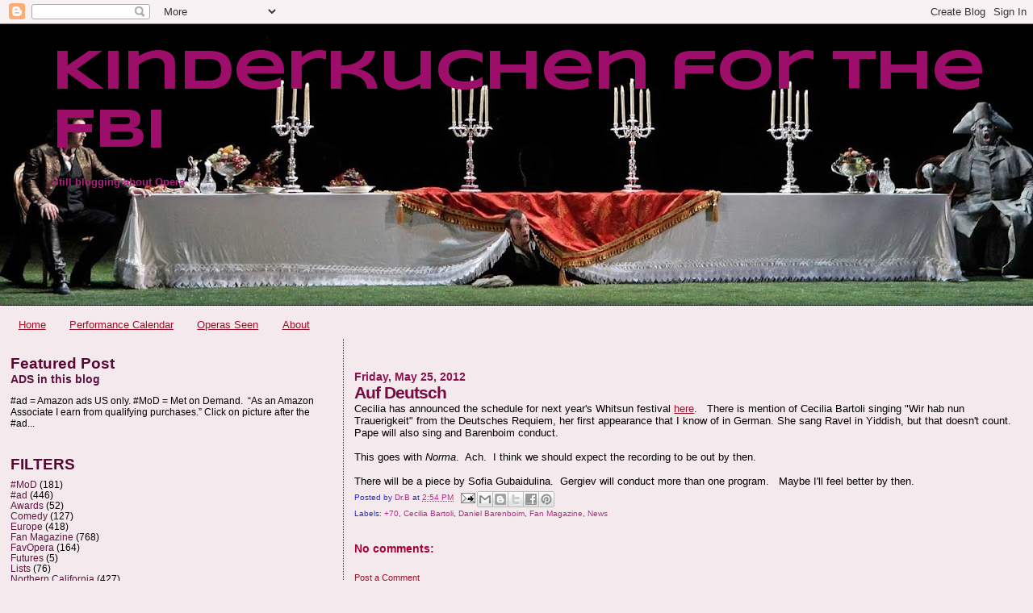

--- FILE ---
content_type: text/html; charset=UTF-8
request_url: http://blog.onopera.com/2012/05/auf-deutsch.html
body_size: 24377
content:
<!DOCTYPE html>
<html dir='ltr'>
<head>
<link href='https://www.blogger.com/static/v1/widgets/2944754296-widget_css_bundle.css' rel='stylesheet' type='text/css'/>
<meta content='text/html; charset=UTF-8' http-equiv='Content-Type'/>
<meta content='blogger' name='generator'/>
<link href='http://blog.onopera.com/favicon.ico' rel='icon' type='image/x-icon'/>
<link href='http://blog.onopera.com/2012/05/auf-deutsch.html' rel='canonical'/>
<link rel="alternate" type="application/atom+xml" title="Kinderkuchen for the FBI - Atom" href="http://blog.onopera.com/feeds/posts/default" />
<link rel="alternate" type="application/rss+xml" title="Kinderkuchen for the FBI - RSS" href="http://blog.onopera.com/feeds/posts/default?alt=rss" />
<link rel="service.post" type="application/atom+xml" title="Kinderkuchen for the FBI - Atom" href="https://www.blogger.com/feeds/9856058/posts/default" />

<link rel="alternate" type="application/atom+xml" title="Kinderkuchen for the FBI - Atom" href="http://blog.onopera.com/feeds/2509556369148736257/comments/default" />
<!--Can't find substitution for tag [blog.ieCssRetrofitLinks]-->
<meta content='http://blog.onopera.com/2012/05/auf-deutsch.html' property='og:url'/>
<meta content='Auf Deutsch' property='og:title'/>
<meta content='Cecilia has announced the schedule for next year&#39;s Whitsun festival here .   There is mention of Cecilia Bartoli singing &quot;Wir hab nun Trauer...' property='og:description'/>
<title>Kinderkuchen for the FBI: Auf Deutsch</title>
<style type='text/css'>@font-face{font-family:'Syncopate';font-style:normal;font-weight:700;font-display:swap;src:url(//fonts.gstatic.com/s/syncopate/v24/pe0pMIuPIYBCpEV5eFdKvtKqCv5vWVYgV6l-.woff2)format('woff2');unicode-range:U+0100-02BA,U+02BD-02C5,U+02C7-02CC,U+02CE-02D7,U+02DD-02FF,U+0304,U+0308,U+0329,U+1D00-1DBF,U+1E00-1E9F,U+1EF2-1EFF,U+2020,U+20A0-20AB,U+20AD-20C0,U+2113,U+2C60-2C7F,U+A720-A7FF;}@font-face{font-family:'Syncopate';font-style:normal;font-weight:700;font-display:swap;src:url(//fonts.gstatic.com/s/syncopate/v24/pe0pMIuPIYBCpEV5eFdKvtKqBP5vWVYgVw.woff2)format('woff2');unicode-range:U+0000-00FF,U+0131,U+0152-0153,U+02BB-02BC,U+02C6,U+02DA,U+02DC,U+0304,U+0308,U+0329,U+2000-206F,U+20AC,U+2122,U+2191,U+2193,U+2212,U+2215,U+FEFF,U+FFFD;}</style>
<style id='page-skin-1' type='text/css'><!--
/*
* Blogger Template Style
*
* Sand Dollar
* by Jason Sutter
* Updated by Blogger Team
*/
body {
margin:0px;
padding:0px;
background:#f4eaed;
color:#000000;
font-size: small;
}
#outer-wrapper {
font:normal normal 100% Verdana, Geneva, sans-serif;
}
a {
color:#9b1027;
}
a:hover {
color:#790940;
}
a img {
border-width: 0;
}
#content-wrapper {
padding-top: 0;
padding-right: 1em;
padding-bottom: 0;
padding-left: 1em;
}
@media all  {
div#main {
float:right;
width:66%;
padding-top:30px;
padding-right:0;
padding-bottom:10px;
padding-left:1em;
border-left:dotted 1px #800080;
word-wrap: break-word; /* fix for long text breaking sidebar float in IE */
overflow: hidden;     /* fix for long non-text content breaking IE sidebar float */
}
div#sidebar {
margin-top:20px;
margin-right:0px;
margin-bottom:0px;
margin-left:0;
padding:0px;
text-align:left;
float: left;
width: 31%;
word-wrap: break-word; /* fix for long text breaking sidebar float in IE */
overflow: hidden;     /* fix for long non-text content breaking IE sidebar float */
}
}
@media handheld  {
div#main {
float:none;
width:90%;
}
div#sidebar {
padding-top:30px;
padding-right:7%;
padding-bottom:10px;
padding-left:3%;
}
}
#header {
padding-top:0px;
padding-right:0px;
padding-bottom:0px;
padding-left:0px;
margin-top:0px;
margin-right:0px;
margin-bottom:0px;
margin-left:0px;
border-bottom:dotted 1px #800080;
background:#000000;
}
h1 a:link  {
text-decoration:none;
color:#9d0e6b
}
h1 a:visited  {
text-decoration:none;
color:#9d0e6b
}
h1,h2,h3 {
margin: 0;
}
h1 {
padding-top:25px;
padding-right:0px;
padding-bottom:10px;
padding-left:5%;
color:#9d0e6b;
background:#000000;
font:normal bold 70px Syncopate;
letter-spacing:-2px;
}
h3.post-title {
color:#790940;
font:normal bold 160% Arial, Tahoma, Helvetica, FreeSans, sans-serif;
letter-spacing:-1px;
}
h3.post-title a,
h3.post-title a:visited {
color: #790940;
}
h2.date-header  {
margin-top:10px;
margin-right:0px;
margin-bottom:0px;
margin-left:0px;
color:#8a1351;
font: normal bold 105% 'Trebuchet MS',Trebuchet,Verdana,Sans-serif;
}
h4 {
color:#aa0033;
}
#sidebar h2 {
color:#590835;
margin:0px;
padding:0px;
font:normal bold 150% Verdana,Sans-serif;
}
#sidebar .widget {
margin-top:0px;
margin-right:0px;
margin-bottom:33px;
margin-left:0px;
padding-top:0px;
padding-right:0px;
padding-bottom:0px;
padding-left:0px;
font-size:95%;
}
#sidebar ul {
list-style-type:none;
padding-left: 0;
margin-top: 0;
}
#sidebar li {
margin-top:0px;
margin-right:0px;
margin-bottom:0px;
margin-left:0px;
padding-top:0px;
padding-right:0px;
padding-bottom:0px;
padding-left:0px;
list-style-type:none;
font-size:95%;
}
.description {
padding:0px;
margin-top:7px;
margin-right:12%;
margin-bottom:7px;
margin-left:5%;
color:#b01d7f;
background:transparent;
font:bold 100% Verdana,Sans-Serif;
}
.post {
margin-top:0px;
margin-right:0px;
margin-bottom:30px;
margin-left:0px;
}
.post strong {
color:#000000;
font-weight:bold;
}
pre,code {
color:#5d1540;
}
strike {
color:#5d1540;
}
.post-footer  {
padding:0px;
margin:0px;
color:#262cdf;
font-size:80%;
}
.post-footer a {
border:none;
color:#bf268b;
text-decoration:none;
}
.post-footer a:hover {
text-decoration:underline;
}
#comments {
padding:0px;
font-size:110%;
font-weight:bold;
}
.comment-author {
margin-top: 10px;
}
.comment-body {
font-size:100%;
font-weight:normal;
color:black;
}
.comment-footer {
padding-bottom:20px;
color:#262cdf;
font-size:80%;
font-weight:normal;
display:inline;
margin-right:10px
}
.deleted-comment  {
font-style:italic;
color:gray;
}
.comment-link  {
margin-left:.6em;
}
.profile-textblock {
clear: both;
margin-left: 0;
}
.profile-img {
float: left;
margin-top: 0;
margin-right: 5px;
margin-bottom: 5px;
margin-left: 0;
border: 2px solid #000000;
}
#sidebar a:link  {
color:#5d1540;
text-decoration:none;
}
#sidebar a:active  {
color:#ff0000;
text-decoration:none;
}
#sidebar a:visited  {
color:sidebarlinkcolor;
text-decoration:none;
}
#sidebar a:hover {
color:#590835;
text-decoration:none;
}
.feed-links {
clear: both;
line-height: 2.5em;
}
#blog-pager-newer-link {
float: left;
}
#blog-pager-older-link {
float: right;
}
#blog-pager {
text-align: center;
}
.clear {
clear: both;
}
.widget-content {
margin-top: 0.5em;
}
/** Tweaks for layout editor preview */
body#layout #outer-wrapper {
margin-top: 0;
}
body#layout #main,
body#layout #sidebar {
margin-top: 10px;
padding-top: 0;
}

--></style>
<link href='https://www.blogger.com/dyn-css/authorization.css?targetBlogID=9856058&amp;zx=d44041b0-a90a-44be-9057-a9c6a7d61125' media='none' onload='if(media!=&#39;all&#39;)media=&#39;all&#39;' rel='stylesheet'/><noscript><link href='https://www.blogger.com/dyn-css/authorization.css?targetBlogID=9856058&amp;zx=d44041b0-a90a-44be-9057-a9c6a7d61125' rel='stylesheet'/></noscript>
<meta name='google-adsense-platform-account' content='ca-host-pub-1556223355139109'/>
<meta name='google-adsense-platform-domain' content='blogspot.com'/>

</head>
<body>
<div class='navbar section' id='navbar'><div class='widget Navbar' data-version='1' id='Navbar1'><script type="text/javascript">
    function setAttributeOnload(object, attribute, val) {
      if(window.addEventListener) {
        window.addEventListener('load',
          function(){ object[attribute] = val; }, false);
      } else {
        window.attachEvent('onload', function(){ object[attribute] = val; });
      }
    }
  </script>
<div id="navbar-iframe-container"></div>
<script type="text/javascript" src="https://apis.google.com/js/platform.js"></script>
<script type="text/javascript">
      gapi.load("gapi.iframes:gapi.iframes.style.bubble", function() {
        if (gapi.iframes && gapi.iframes.getContext) {
          gapi.iframes.getContext().openChild({
              url: 'https://www.blogger.com/navbar/9856058?po\x3d2509556369148736257\x26origin\x3dhttp://blog.onopera.com',
              where: document.getElementById("navbar-iframe-container"),
              id: "navbar-iframe"
          });
        }
      });
    </script><script type="text/javascript">
(function() {
var script = document.createElement('script');
script.type = 'text/javascript';
script.src = '//pagead2.googlesyndication.com/pagead/js/google_top_exp.js';
var head = document.getElementsByTagName('head')[0];
if (head) {
head.appendChild(script);
}})();
</script>
</div></div>
<div id='outer-wrapper'><div id='wrap2'>
<!-- skip links for text browsers -->
<span id='skiplinks' style='display:none;'>
<a href='#main'>skip to main </a> |
      <a href='#sidebar'>skip to sidebar</a>
</span>
<div id='header-wrapper'>
<div class='header section' id='header'><div class='widget Header' data-version='1' id='Header1'>
<div id='header-inner' style='background-image: url("https://blogger.googleusercontent.com/img/b/R29vZ2xl/AVvXsEiFCKpMlwVuxMRQicaRs0AXY-6Y2W0np-q9LTpiFTT4PrDrJStXI3y3jvrVW_lSRVxJ6DYaCq4L-BwZ62WnCg8YWEAoAoARcN7amOA6Tg6sHvJKAMRaJoZQm50xvazkQurz2_Lw/s1327/12.15.15_giovanni_sliderv5a.jpg"); background-position: left; min-height: 348px; _height: 348px; background-repeat: no-repeat; '>
<div class='titlewrapper' style='background: transparent'>
<h1 class='title' style='background: transparent; border-width: 0px'>
<a href='http://blog.onopera.com/'>
Kinderkuchen for the FBI
</a>
</h1>
</div>
<div class='descriptionwrapper'>
<p class='description'><span>Still blogging about Opera</span></p>
</div>
</div>
</div></div>
</div>
<div id='content-wrapper'>
<div id='crosscol-wrapper' style='text-align:center'>
<div class='crosscol section' id='crosscol'><div class='widget PageList' data-version='1' id='PageList1'>
<div class='widget-content'>
<ul>
<li>
<a href='http://blog.onopera.com/'>Home</a>
</li>
<li>
<a href='http://blog.onopera.com/p/performance-calendar.html'>Performance Calendar</a>
</li>
<li>
<a href='http://blog.onopera.com/p/operas-seen.html'>Operas Seen</a>
</li>
<li>
<a href='http://blog.onopera.com/p/about.html'>About</a>
</li>
</ul>
<div class='clear'></div>
</div>
</div></div>
</div>
<div id='main-wrapper'>
<div class='main section' id='main'><div class='widget Blog' data-version='1' id='Blog1'>
<div class='blog-posts hfeed'>

          <div class="date-outer">
        
<h2 class='date-header'><span>Friday, May 25, 2012</span></h2>

          <div class="date-posts">
        
<div class='post-outer'>
<div class='post hentry uncustomized-post-template' itemprop='blogPost' itemscope='itemscope' itemtype='http://schema.org/BlogPosting'>
<meta content='9856058' itemprop='blogId'/>
<meta content='2509556369148736257' itemprop='postId'/>
<a name='2509556369148736257'></a>
<h3 class='post-title entry-title' itemprop='name'>
Auf Deutsch
</h3>
<div class='post-header'>
<div class='post-header-line-1'></div>
</div>
<div class='post-body entry-content' id='post-body-2509556369148736257' itemprop='description articleBody'>
Cecilia has announced the schedule for next year's Whitsun festival <a href="http://www.salzburgerfestspiele.at/en/blog/entryid/248">here</a>.&nbsp;&nbsp; There is mention of Cecilia Bartoli singing "Wir hab nun Trauerigkeit"  from the Deutsches Requiem, her first appearance that I know of in German.  She sang Ravel in Yiddish, but that doesn't count.&nbsp; Pape will also sing and Barenboim conduct.<br />
<br />
This goes with <i>Norma</i>.&nbsp; Ach.&nbsp; I think we should expect the recording to be out by then.<br />
<br />
There will be a piece by Sofia Gubaidulina.&nbsp; Gergiev will conduct more than one program. &nbsp; Maybe I'll feel better by then.
<div style='clear: both;'></div>
</div>
<div class='post-footer'>
<div class='post-footer-line post-footer-line-1'>
<span class='post-author vcard'>
Posted by
<span class='fn' itemprop='author' itemscope='itemscope' itemtype='http://schema.org/Person'>
<meta content='https://www.blogger.com/profile/02298893523780056481' itemprop='url'/>
<a class='g-profile' href='https://www.blogger.com/profile/02298893523780056481' rel='author' title='author profile'>
<span itemprop='name'>Dr.B</span>
</a>
</span>
</span>
<span class='post-timestamp'>
at
<meta content='http://blog.onopera.com/2012/05/auf-deutsch.html' itemprop='url'/>
<a class='timestamp-link' href='http://blog.onopera.com/2012/05/auf-deutsch.html' rel='bookmark' title='permanent link'><abbr class='published' itemprop='datePublished' title='2012-05-25T14:54:00-04:00'>2:54 PM</abbr></a>
</span>
<span class='post-comment-link'>
</span>
<span class='post-icons'>
<span class='item-action'>
<a href='https://www.blogger.com/email-post/9856058/2509556369148736257' title='Email Post'>
<img alt='' class='icon-action' height='13' src='https://resources.blogblog.com/img/icon18_email.gif' width='18'/>
</a>
</span>
<span class='item-control blog-admin pid-782592335'>
<a href='https://www.blogger.com/post-edit.g?blogID=9856058&postID=2509556369148736257&from=pencil' title='Edit Post'>
<img alt='' class='icon-action' height='18' src='https://resources.blogblog.com/img/icon18_edit_allbkg.gif' width='18'/>
</a>
</span>
</span>
<div class='post-share-buttons goog-inline-block'>
<a class='goog-inline-block share-button sb-email' href='https://www.blogger.com/share-post.g?blogID=9856058&postID=2509556369148736257&target=email' target='_blank' title='Email This'><span class='share-button-link-text'>Email This</span></a><a class='goog-inline-block share-button sb-blog' href='https://www.blogger.com/share-post.g?blogID=9856058&postID=2509556369148736257&target=blog' onclick='window.open(this.href, "_blank", "height=270,width=475"); return false;' target='_blank' title='BlogThis!'><span class='share-button-link-text'>BlogThis!</span></a><a class='goog-inline-block share-button sb-twitter' href='https://www.blogger.com/share-post.g?blogID=9856058&postID=2509556369148736257&target=twitter' target='_blank' title='Share to X'><span class='share-button-link-text'>Share to X</span></a><a class='goog-inline-block share-button sb-facebook' href='https://www.blogger.com/share-post.g?blogID=9856058&postID=2509556369148736257&target=facebook' onclick='window.open(this.href, "_blank", "height=430,width=640"); return false;' target='_blank' title='Share to Facebook'><span class='share-button-link-text'>Share to Facebook</span></a><a class='goog-inline-block share-button sb-pinterest' href='https://www.blogger.com/share-post.g?blogID=9856058&postID=2509556369148736257&target=pinterest' target='_blank' title='Share to Pinterest'><span class='share-button-link-text'>Share to Pinterest</span></a>
</div>
</div>
<div class='post-footer-line post-footer-line-2'>
<span class='post-labels'>
Labels:
<a href='http://blog.onopera.com/search/label/%2B70' rel='tag'>+70</a>,
<a href='http://blog.onopera.com/search/label/Cecilia%20Bartoli' rel='tag'>Cecilia Bartoli</a>,
<a href='http://blog.onopera.com/search/label/Daniel%20Barenboim' rel='tag'>Daniel Barenboim</a>,
<a href='http://blog.onopera.com/search/label/Fan%20Magazine' rel='tag'>Fan Magazine</a>,
<a href='http://blog.onopera.com/search/label/News' rel='tag'>News</a>
</span>
</div>
<div class='post-footer-line post-footer-line-3'>
<span class='post-location'>
</span>
</div>
</div>
</div>
<div class='comments' id='comments'>
<a name='comments'></a>
<h4>No comments:</h4>
<div id='Blog1_comments-block-wrapper'>
<dl class='avatar-comment-indent' id='comments-block'>
</dl>
</div>
<p class='comment-footer'>
<a href='https://www.blogger.com/comment/fullpage/post/9856058/2509556369148736257' onclick=''>Post a Comment</a>
</p>
</div>
</div>

        </div></div>
      
</div>
<div class='blog-pager' id='blog-pager'>
<span id='blog-pager-newer-link'>
<a class='blog-pager-newer-link' href='http://blog.onopera.com/2012/05/streaming-giulio-cesare.html' id='Blog1_blog-pager-newer-link' title='Newer Post'>Newer Post</a>
</span>
<span id='blog-pager-older-link'>
<a class='blog-pager-older-link' href='http://blog.onopera.com/2012/05/to-lip-synch-or-not-to-lip-synch.html' id='Blog1_blog-pager-older-link' title='Older Post'>Older Post</a>
</span>
<a class='home-link' href='http://blog.onopera.com/'>Home</a>
</div>
<div class='clear'></div>
<div class='post-feeds'>
<div class='feed-links'>
Subscribe to:
<a class='feed-link' href='http://blog.onopera.com/feeds/2509556369148736257/comments/default' target='_blank' type='application/atom+xml'>Post Comments (Atom)</a>
</div>
</div>
</div><div class='widget HTML' data-version='1' id='HTML2'>
<div class='widget-content'>
<script type="text/javascript">

  var _gaq = _gaq || [];
  _gaq.push(['_setAccount', 'UA-18476946-1']);
  _gaq.push(['_trackPageview']);

  (function() {
    var ga = document.createElement('script'); ga.type = 'text/javascript'; ga.async = true;
    ga.src = ('https:' == document.location.protocol ? 'https://ssl' : 'http://www') + '.google-analytics.com/ga.js';
    var s = document.getElementsByTagName('script')[0]; s.parentNode.insertBefore(ga, s);
  })();

</script>
</div>
<div class='clear'></div>
</div></div>
</div>
<div id='sidebar-wrapper'>
<div class='sidebar section' id='sidebar'><div class='widget FeaturedPost' data-version='1' id='FeaturedPost1'>
<h2 class='title'>Featured Post</h2>
<div class='post-summary'>
<h3><a href='http://blog.onopera.com/2019/10/ads-in-this-blog.html'>ADS in this blog</a></h3>
<p>
#ad = Amazon ads US only.  #MoD = Met on Demand.&#160;  &#8220;As an Amazon Associate I earn from qualifying purchases.&#8221; Click on picture after the #ad...
</p>
</div>
<style type='text/css'>
    .image {
      width: 100%;
    }
  </style>
<div class='clear'></div>
</div><div class='widget Label' data-version='1' id='Label7'>
<h2>FILTERS</h2>
<div class='widget-content list-label-widget-content'>
<ul>
<li>
<a dir='ltr' href='http://blog.onopera.com/search/label/%23MoD'>#MoD</a>
<span dir='ltr'>(181)</span>
</li>
<li>
<a dir='ltr' href='http://blog.onopera.com/search/label/%23ad'>#ad</a>
<span dir='ltr'>(446)</span>
</li>
<li>
<a dir='ltr' href='http://blog.onopera.com/search/label/Awards'>Awards</a>
<span dir='ltr'>(52)</span>
</li>
<li>
<a dir='ltr' href='http://blog.onopera.com/search/label/Comedy'>Comedy</a>
<span dir='ltr'>(127)</span>
</li>
<li>
<a dir='ltr' href='http://blog.onopera.com/search/label/Europe'>Europe</a>
<span dir='ltr'>(418)</span>
</li>
<li>
<a dir='ltr' href='http://blog.onopera.com/search/label/Fan%20Magazine'>Fan Magazine</a>
<span dir='ltr'>(768)</span>
</li>
<li>
<a dir='ltr' href='http://blog.onopera.com/search/label/FavOpera'>FavOpera</a>
<span dir='ltr'>(164)</span>
</li>
<li>
<a dir='ltr' href='http://blog.onopera.com/search/label/Futures'>Futures</a>
<span dir='ltr'>(5)</span>
</li>
<li>
<a dir='ltr' href='http://blog.onopera.com/search/label/Lists'>Lists</a>
<span dir='ltr'>(76)</span>
</li>
<li>
<a dir='ltr' href='http://blog.onopera.com/search/label/Northern%20California'>Northern California</a>
<span dir='ltr'>(427)</span>
</li>
<li>
<a dir='ltr' href='http://blog.onopera.com/search/label/ONew2Me'>ONew2Me</a>
<span dir='ltr'>(207)</span>
</li>
<li>
<a dir='ltr' href='http://blog.onopera.com/search/label/Opera%20Only'>Opera Only</a>
<span dir='ltr'>(867)</span>
</li>
<li>
<a dir='ltr' href='http://blog.onopera.com/search/label/Reader%20Favorites'>Reader Favorites</a>
<span dir='ltr'>(973)</span>
</li>
<li>
<a dir='ltr' href='http://blog.onopera.com/search/label/Regie'>Regie</a>
<span dir='ltr'>(174)</span>
</li>
<li>
<a dir='ltr' href='http://blog.onopera.com/search/label/USA'>USA</a>
<span dir='ltr'>(12)</span>
</li>
<li>
<a dir='ltr' href='http://blog.onopera.com/search/label/United%20States'>United States</a>
<span dir='ltr'>(805)</span>
</li>
<li>
<a dir='ltr' href='http://blog.onopera.com/search/label/YouTube%20Singers'>YouTube Singers</a>
<span dir='ltr'>(452)</span>
</li>
</ul>
<div class='clear'></div>
</div>
</div><div class='widget PopularPosts' data-version='1' id='PopularPosts1'>
<h2>Popular Posts This Week</h2>
<div class='widget-content popular-posts'>
<ul>
<li>
<div class='item-content'>
<div class='item-thumbnail'>
<a href='http://blog.onopera.com/2012/05/giulio-cesare-from-salzburg.html' target='_blank'>
<img alt='' border='0' src='https://blogger.googleusercontent.com/img/b/R29vZ2xl/AVvXsEhQvOFaEn_X8xkKSTo8gWypZyObwARzJLDXcCpDbMN7EnEhsQ8hzkK0m-8qWFQlM9PlYju8x6uIZWoTg1chzfVp5yVTWxb411QOdc_yNcDKXo3ib5MG8gwRXI8pa_H08ohGdeng/w72-h72-p-k-no-nu/cesare-270512b.jpg'/>
</a>
</div>
<div class='item-title'><a href='http://blog.onopera.com/2012/05/giulio-cesare-from-salzburg.html'>Giulio Cesare from Salzburg</a></div>
<div class='item-snippet'>   Giulio Cesare:&#160;  Andreas Scholl, countertenor  Cleopatra: &#160; Cecilia Bartoli, mezzo-soprano  Cornelia:&#160;  Anne Sofie von Otter, mezzo-sopra...</div>
</div>
<div style='clear: both;'></div>
</li>
<li>
<div class='item-content'>
<div class='item-thumbnail'>
<a href='http://blog.onopera.com/2008/10/ombra-mai-fu.html' target='_blank'>
<img alt='' border='0' src='https://lh3.googleusercontent.com/blogger_img_proxy/AEn0k_urwTdDR0PBCvD8jJzvOhHOPa_nIdOwHomp4qkDiH2vUq_ewfJkl08qoJn_hdSwHL7pFvB497htHfnxSGTj0-vCdxsPBdn-a88nDyQfHMSDPG7HnQ=w72-h72-n-k-no-nu'/>
</a>
</div>
<div class='item-title'><a href='http://blog.onopera.com/2008/10/ombra-mai-fu.html'>Ombra mai fu</a></div>
<div class='item-snippet'>How about everyone singing &quot;Ombra mai fu&quot; from Handel&#39;s Xerxes .    In response to a complaint is this miraculously beautiful ...</div>
</div>
<div style='clear: both;'></div>
</li>
<li>
<div class='item-content'>
<div class='item-title'><a href='http://blog.onopera.com/2006/03/angela.html'>Angela</a></div>
<div class='item-snippet'>I read in the schedule for the Royal Opera that Angela Gheorghiu will sing Tosca  here in June.  I begin to think of myself as a Londoner ev...</div>
</div>
<div style='clear: both;'></div>
</li>
<li>
<div class='item-content'>
<div class='item-thumbnail'>
<a href='http://blog.onopera.com/2019/04/international-opera-awards-2019.html' target='_blank'>
<img alt='' border='0' src='https://lh3.googleusercontent.com/blogger_img_proxy/AEn0k_t8Ib5xfKQty_38k2Xg3f95lsY6v1wNPrCu6sXjHGUkla2Q3ZJa9wnIj6hAtLaIdFkziWP6PdD3YpTIcX0M_eWgXFYtGQL1k_AYLNEdDCUJlaQfng=w72-h72-n-k-no-nu'/>
</a>
</div>
<div class='item-title'><a href='http://blog.onopera.com/2019/04/international-opera-awards-2019.html'>International Opera Awards 2019</a></div>
<div class='item-snippet'>The best way to find out about today&#39;s International Opera Awards is to look on Twitter.   Or...   CHORUS &#8211; Bolshoi Opera  CONDUCTOR &#8211; M...</div>
</div>
<div style='clear: both;'></div>
</li>
<li>
<div class='item-content'>
<div class='item-thumbnail'>
<a href='http://blog.onopera.com/2011/10/i-want-to-sing-elsa.html' target='_blank'>
<img alt='' border='0' src='https://blogger.googleusercontent.com/img/b/R29vZ2xl/AVvXsEgxYXFzbKh9BNLEWwFUyiRbeFwsWGxT0v39lV1rt4mrQ0mvQu6cqOde5UJYAeEUqMxTEresVs7qORTAoHxwRjcqLY5s25Pf_z-fGgt6oJLpGwAbdL06GfBqu12OTW2SoUGtkbU_/w72-h72-p-k-no-nu/zFiles.aspx.jpg'/>
</a>
</div>
<div class='item-title'><a href='http://blog.onopera.com/2011/10/i-want-to-sing-elsa.html'>I want to sing Elsa.</a></div>
<div class='item-snippet'>  [This interview is translated from Opernwelt and is about 3 years old.]   Anna Netrebko prefers to look forward rather than backwards. Why...</div>
</div>
<div style='clear: both;'></div>
</li>
<li>
<div class='item-content'>
<div class='item-title'><a href='http://blog.onopera.com/2008/03/20-tenors.html'>20 Tenors</a></div>
<div class='item-snippet'>I feel obligated to comment on this list of the all time top 20 tenors from the BBC music mag: 20. Sergey Lemeshev 19. Wolfgang Windgassen 1...</div>
</div>
<div style='clear: both;'></div>
</li>
<li>
<div class='item-content'>
<div class='item-title'><a href='http://blog.onopera.com/2005/04/having-your-cake.html'>Having your cake</a></div>
<div class='item-snippet'>Everyone doesn&#39;t sing well into their 60s the way Placido Domingo is now doing. I stayed once in the house of a woman who was an opera s...</div>
</div>
<div style='clear: both;'></div>
</li>
<li>
<div class='item-content'>
<div class='item-thumbnail'>
<a href='http://blog.onopera.com/2007/11/christine-schaefer.html' target='_blank'>
<img alt='' border='0' src='https://blogger.googleusercontent.com/img/b/R29vZ2xl/AVvXsEgwB7bDFLFiKAcY3Yc9uYOHzWzxWxDRzDZ8hObxq1eq3l4hJDcWfGif-kLhqU0fkQRQGxFivpcHIiGkVSVvqQgd3JLlJrBOfif_zvYs19m0nKSaQ67kGJq2YPasxJT8Bl1mCTA9DA/w72-h72-p-k-no-nu/511AEEDAREL._AA240_.jpg'/>
</a>
</div>
<div class='item-title'><a href='http://blog.onopera.com/2007/11/christine-schaefer.html'>Christine Schaefer</a></div>
<div class='item-snippet'> I have a relationship to Schoenberg&#39;s Pierrot Lunaire .  I decided years ago in my synthesizer phase that if my voice was gone I could ...</div>
</div>
<div style='clear: both;'></div>
</li>
<li>
<div class='item-content'>
<div class='item-thumbnail'>
<a href='http://blog.onopera.com/2008/04/souvenir.html' target='_blank'>
<img alt='' border='0' src='https://blogger.googleusercontent.com/img/b/R29vZ2xl/AVvXsEi4zJeKwox7AwxWsuq_x2Xt5AQW7qXSEq1xfgOZVeR6dsZRPIbvgWqPfWW_eFHvSoHYpjkaC1ZfPDXYXe6lYZnOvOUzPJvmOYrmkTbZ_RoWEBtKUFG7O-U5bPB5ym3q0DNH67hzpA/w72-h72-p-k-no-nu/61QeCEZKmML._AA240_.jpg'/>
</a>
</div>
<div class='item-title'><a href='http://blog.onopera.com/2008/04/souvenir.html'>Souvenir</a></div>
<div class='item-snippet'> I remember the first time I saw Marilyn Horne.  She appeared in a duet as part of a long black and white program about Joan Sutherland.  ...</div>
</div>
<div style='clear: both;'></div>
</li>
<li>
<div class='item-content'>
<div class='item-title'><a href='http://blog.onopera.com/2005/12/rent-movie-review.html'>Rent</a></div>
<div class='item-snippet'>It&#8217;s hard not to see Rent , a reworking of La Boheme , as politics.  What a sad picture of modern life it presents as La vie Boheme.  In a c...</div>
</div>
<div style='clear: both;'></div>
</li>
</ul>
<div class='clear'></div>
</div>
</div><div class='widget Label' data-version='1' id='Label3'>
<h2>Singers</h2>
<div class='widget-content cloud-label-widget-content'>
<span class='label-size label-size-3'>
<a dir='ltr' href='http://blog.onopera.com/search/label/AandJ'>AandJ</a>
<span class='label-count' dir='ltr'>(13)</span>
</span>
<span class='label-size label-size-3'>
<a dir='ltr' href='http://blog.onopera.com/search/label/Ailyn%20P%C3%A9rez'>Ailyn Pérez</a>
<span class='label-count' dir='ltr'>(23)</span>
</span>
<span class='label-size label-size-3'>
<a dir='ltr' href='http://blog.onopera.com/search/label/Alessandro%20Corbelli'>Alessandro Corbelli</a>
<span class='label-count' dir='ltr'>(12)</span>
</span>
<span class='label-size label-size-3'>
<a dir='ltr' href='http://blog.onopera.com/search/label/Alice%20Coote'>Alice Coote</a>
<span class='label-count' dir='ltr'>(11)</span>
</span>
<span class='label-size label-size-4'>
<a dir='ltr' href='http://blog.onopera.com/search/label/All%20Interviews'>All Interviews</a>
<span class='label-count' dir='ltr'>(80)</span>
</span>
<span class='label-size label-size-2'>
<a dir='ltr' href='http://blog.onopera.com/search/label/Ana%20Maria%20Martinez'>Ana Maria Martinez</a>
<span class='label-count' dir='ltr'>(5)</span>
</span>
<span class='label-size label-size-2'>
<a dir='ltr' href='http://blog.onopera.com/search/label/Angel%20Blue'>Angel Blue</a>
<span class='label-count' dir='ltr'>(7)</span>
</span>
<span class='label-size label-size-4'>
<a dir='ltr' href='http://blog.onopera.com/search/label/Angela%20Gheorghiu'>Angela Gheorghiu</a>
<span class='label-count' dir='ltr'>(44)</span>
</span>
<span class='label-size label-size-2'>
<a dir='ltr' href='http://blog.onopera.com/search/label/Anita%20Rachvelishvili'>Anita Rachvelishvili</a>
<span class='label-count' dir='ltr'>(9)</span>
</span>
<span class='label-size label-size-4'>
<a dir='ltr' href='http://blog.onopera.com/search/label/Anja%20Harteros'>Anja Harteros</a>
<span class='label-count' dir='ltr'>(40)</span>
</span>
<span class='label-size label-size-2'>
<a dir='ltr' href='http://blog.onopera.com/search/label/Anna%20Caterina%20Antonacci'>Anna Caterina Antonacci</a>
<span class='label-count' dir='ltr'>(6)</span>
</span>
<span class='label-size label-size-5'>
<a dir='ltr' href='http://blog.onopera.com/search/label/Anna%20Netrebko'>Anna Netrebko</a>
<span class='label-count' dir='ltr'>(240)</span>
</span>
<span class='label-size label-size-1'>
<a dir='ltr' href='http://blog.onopera.com/search/label/Anthony%20Roth%20Costanzo'>Anthony Roth Costanzo</a>
<span class='label-count' dir='ltr'>(4)</span>
</span>
<span class='label-size label-size-2'>
<a dir='ltr' href='http://blog.onopera.com/search/label/Asmik%20Grigorian'>Asmik Grigorian</a>
<span class='label-count' dir='ltr'>(6)</span>
</span>
<span class='label-size label-size-3'>
<a dir='ltr' href='http://blog.onopera.com/search/label/Audra%20McDonald'>Audra McDonald</a>
<span class='label-count' dir='ltr'>(11)</span>
</span>
<span class='label-size label-size-3'>
<a dir='ltr' href='http://blog.onopera.com/search/label/Barbara%20Hannigan'>Barbara Hannigan</a>
<span class='label-count' dir='ltr'>(12)</span>
</span>
<span class='label-size label-size-3'>
<a dir='ltr' href='http://blog.onopera.com/search/label/Brandon%20Jovanovich'>Brandon Jovanovich</a>
<span class='label-count' dir='ltr'>(13)</span>
</span>
<span class='label-size label-size-2'>
<a dir='ltr' href='http://blog.onopera.com/search/label/Brian%20Jagde'>Brian Jagde</a>
<span class='label-count' dir='ltr'>(6)</span>
</span>
<span class='label-size label-size-2'>
<a dir='ltr' href='http://blog.onopera.com/search/label/Bryan%20Hymel'>Bryan Hymel</a>
<span class='label-count' dir='ltr'>(5)</span>
</span>
<span class='label-size label-size-3'>
<a dir='ltr' href='http://blog.onopera.com/search/label/Bryn%20Terfel'>Bryn Terfel</a>
<span class='label-count' dir='ltr'>(15)</span>
</span>
<span class='label-size label-size-3'>
<a dir='ltr' href='http://blog.onopera.com/search/label/Carrie%20Hennessey'>Carrie Hennessey</a>
<span class='label-count' dir='ltr'>(13)</span>
</span>
<span class='label-size label-size-5'>
<a dir='ltr' href='http://blog.onopera.com/search/label/Cecilia%20Bartoli'>Cecilia Bartoli</a>
<span class='label-count' dir='ltr'>(244)</span>
</span>
<span class='label-size label-size-3'>
<a dir='ltr' href='http://blog.onopera.com/search/label/Charles%20Castronovo'>Charles Castronovo</a>
<span class='label-count' dir='ltr'>(11)</span>
</span>
<span class='label-size label-size-2'>
<a dir='ltr' href='http://blog.onopera.com/search/label/Christian%20Van%20Horn'>Christian Van Horn</a>
<span class='label-count' dir='ltr'>(10)</span>
</span>
<span class='label-size label-size-2'>
<a dir='ltr' href='http://blog.onopera.com/search/label/Christine%20Goerke'>Christine Goerke</a>
<span class='label-count' dir='ltr'>(5)</span>
</span>
<span class='label-size label-size-3'>
<a dir='ltr' href='http://blog.onopera.com/search/label/Countertenors'>Countertenors</a>
<span class='label-count' dir='ltr'>(31)</span>
</span>
<span class='label-size label-size-2'>
<a dir='ltr' href='http://blog.onopera.com/search/label/Danielle%20de%20Niese'>Danielle de Niese</a>
<span class='label-count' dir='ltr'>(6)</span>
</span>
<span class='label-size label-size-3'>
<a dir='ltr' href='http://blog.onopera.com/search/label/Diana%20Damrau'>Diana Damrau</a>
<span class='label-count' dir='ltr'>(17)</span>
</span>
<span class='label-size label-size-2'>
<a dir='ltr' href='http://blog.onopera.com/search/label/Dolora%20Zajick'>Dolora Zajick</a>
<span class='label-count' dir='ltr'>(8)</span>
</span>
<span class='label-size label-size-2'>
<a dir='ltr' href='http://blog.onopera.com/search/label/Ellie%20Dehn'>Ellie Dehn</a>
<span class='label-count' dir='ltr'>(8)</span>
</span>
<span class='label-size label-size-2'>
<a dir='ltr' href='http://blog.onopera.com/search/label/Elza%20van%20den%20Heever'>Elza van den Heever</a>
<span class='label-count' dir='ltr'>(10)</span>
</span>
<span class='label-size label-size-4'>
<a dir='ltr' href='http://blog.onopera.com/search/label/El%C4%ABna%20Garan%C4%8Da'>Elīna Garanča</a>
<span class='label-count' dir='ltr'>(41)</span>
</span>
<span class='label-size label-size-3'>
<a dir='ltr' href='http://blog.onopera.com/search/label/Eric%20Owens'>Eric Owens</a>
<span class='label-count' dir='ltr'>(16)</span>
</span>
<span class='label-size label-size-2'>
<a dir='ltr' href='http://blog.onopera.com/search/label/Erin%20Morley'>Erin Morley</a>
<span class='label-count' dir='ltr'>(8)</span>
</span>
<span class='label-size label-size-3'>
<a dir='ltr' href='http://blog.onopera.com/search/label/Eva-Maria%20Westbroek'>Eva-Maria Westbroek</a>
<span class='label-count' dir='ltr'>(16)</span>
</span>
<span class='label-size label-size-3'>
<a dir='ltr' href='http://blog.onopera.com/search/label/Gerald%20Finley'>Gerald Finley</a>
<span class='label-count' dir='ltr'>(12)</span>
</span>
<span class='label-size label-size-2'>
<a dir='ltr' href='http://blog.onopera.com/search/label/Golda%20Schultz'>Golda Schultz</a>
<span class='label-count' dir='ltr'>(5)</span>
</span>
<span class='label-size label-size-3'>
<a dir='ltr' href='http://blog.onopera.com/search/label/Heidi%20Stober'>Heidi Stober</a>
<span class='label-count' dir='ltr'>(12)</span>
</span>
<span class='label-size label-size-2'>
<a dir='ltr' href='http://blog.onopera.com/search/label/Ildar%20Abdrazakov'>Ildar Abdrazakov</a>
<span class='label-count' dir='ltr'>(9)</span>
</span>
<span class='label-size label-size-3'>
<a dir='ltr' href='http://blog.onopera.com/search/label/Isabel%20Leonard'>Isabel Leonard</a>
<span class='label-count' dir='ltr'>(26)</span>
</span>
<span class='label-size label-size-2'>
<a dir='ltr' href='http://blog.onopera.com/search/label/J%27Nai%20Bridges'>J&#39;Nai Bridges</a>
<span class='label-count' dir='ltr'>(7)</span>
</span>
<span class='label-size label-size-3'>
<a dir='ltr' href='http://blog.onopera.com/search/label/Jamie%20Barton'>Jamie Barton</a>
<span class='label-count' dir='ltr'>(15)</span>
</span>
<span class='label-size label-size-3'>
<a dir='ltr' href='http://blog.onopera.com/search/label/Javier%20Camarena'>Javier Camarena</a>
<span class='label-count' dir='ltr'>(24)</span>
</span>
<span class='label-size label-size-5'>
<a dir='ltr' href='http://blog.onopera.com/search/label/Jonas%20Kaufmann'>Jonas Kaufmann</a>
<span class='label-count' dir='ltr'>(229)</span>
</span>
<span class='label-size label-size-4'>
<a dir='ltr' href='http://blog.onopera.com/search/label/Joyce%20DiDonato'>Joyce DiDonato</a>
<span class='label-count' dir='ltr'>(103)</span>
</span>
<span class='label-size label-size-4'>
<a dir='ltr' href='http://blog.onopera.com/search/label/Juan%20Diego%20Florez'>Juan Diego Florez</a>
<span class='label-count' dir='ltr'>(43)</span>
</span>
<span class='label-size label-size-3'>
<a dir='ltr' href='http://blog.onopera.com/search/label/Karita%20Mattila'>Karita Mattila</a>
<span class='label-count' dir='ltr'>(13)</span>
</span>
<span class='label-size label-size-2'>
<a dir='ltr' href='http://blog.onopera.com/search/label/Kate%20Lindsey'>Kate Lindsey</a>
<span class='label-count' dir='ltr'>(7)</span>
</span>
<span class='label-size label-size-3'>
<a dir='ltr' href='http://blog.onopera.com/search/label/Kristine%20Opolais'>Kristine Opolais</a>
<span class='label-count' dir='ltr'>(18)</span>
</span>
<span class='label-size label-size-3'>
<a dir='ltr' href='http://blog.onopera.com/search/label/Lawrence%20Brownlee'>Lawrence Brownlee</a>
<span class='label-count' dir='ltr'>(21)</span>
</span>
<span class='label-size label-size-2'>
<a dir='ltr' href='http://blog.onopera.com/search/label/Leah%20Crocetto'>Leah Crocetto</a>
<span class='label-count' dir='ltr'>(8)</span>
</span>
<span class='label-size label-size-4'>
<a dir='ltr' href='http://blog.onopera.com/search/label/Lise%20Davidsen'>Lise Davidsen</a>
<span class='label-count' dir='ltr'>(34)</span>
</span>
<span class='label-size label-size-3'>
<a dir='ltr' href='http://blog.onopera.com/search/label/Lisette%20Oropesa'>Lisette Oropesa</a>
<span class='label-count' dir='ltr'>(27)</span>
</span>
<span class='label-size label-size-3'>
<a dir='ltr' href='http://blog.onopera.com/search/label/Luca%20Pisaroni'>Luca Pisaroni</a>
<span class='label-count' dir='ltr'>(22)</span>
</span>
<span class='label-size label-size-1'>
<a dir='ltr' href='http://blog.onopera.com/search/label/Luca%20Salsi'>Luca Salsi</a>
<span class='label-count' dir='ltr'>(4)</span>
</span>
<span class='label-size label-size-2'>
<a dir='ltr' href='http://blog.onopera.com/search/label/Lucas%20Meachem'>Lucas Meachem</a>
<span class='label-count' dir='ltr'>(8)</span>
</span>
<span class='label-size label-size-3'>
<a dir='ltr' href='http://blog.onopera.com/search/label/Ludovic%20T%C3%A9zier'>Ludovic Tézier</a>
<span class='label-count' dir='ltr'>(11)</span>
</span>
<span class='label-size label-size-3'>
<a dir='ltr' href='http://blog.onopera.com/search/label/Maria%20Guleghina'>Maria Guleghina</a>
<span class='label-count' dir='ltr'>(11)</span>
</span>
<span class='label-size label-size-2'>
<a dir='ltr' href='http://blog.onopera.com/search/label/Marina%20Poplavskaya'>Marina Poplavskaya</a>
<span class='label-count' dir='ltr'>(6)</span>
</span>
<span class='label-size label-size-2'>
<a dir='ltr' href='http://blog.onopera.com/search/label/Marlis%20Petersen'>Marlis Petersen</a>
<span class='label-count' dir='ltr'>(6)</span>
</span>
<span class='label-size label-size-3'>
<a dir='ltr' href='http://blog.onopera.com/search/label/Matthew%20Polenzani'>Matthew Polenzani</a>
<span class='label-count' dir='ltr'>(28)</span>
</span>
<span class='label-size label-size-5'>
<a dir='ltr' href='http://blog.onopera.com/search/label/Mezzo-sopranos'>Mezzo-sopranos</a>
<span class='label-count' dir='ltr'>(177)</span>
</span>
<span class='label-size label-size-3'>
<a dir='ltr' href='http://blog.onopera.com/search/label/Michael%20Fabiano'>Michael Fabiano</a>
<span class='label-count' dir='ltr'>(24)</span>
</span>
<span class='label-size label-size-2'>
<a dir='ltr' href='http://blog.onopera.com/search/label/Michael%20Volle'>Michael Volle</a>
<span class='label-count' dir='ltr'>(5)</span>
</span>
<span class='label-size label-size-3'>
<a dir='ltr' href='http://blog.onopera.com/search/label/Nadine%20Sierra'>Nadine Sierra</a>
<span class='label-count' dir='ltr'>(26)</span>
</span>
<span class='label-size label-size-3'>
<a dir='ltr' href='http://blog.onopera.com/search/label/Nina%20Stemme'>Nina Stemme</a>
<span class='label-count' dir='ltr'>(25)</span>
</span>
<span class='label-size label-size-3'>
<a dir='ltr' href='http://blog.onopera.com/search/label/Patricia%20Racette'>Patricia Racette</a>
<span class='label-count' dir='ltr'>(17)</span>
</span>
<span class='label-size label-size-2'>
<a dir='ltr' href='http://blog.onopera.com/search/label/Peter%20Mattei'>Peter Mattei</a>
<span class='label-count' dir='ltr'>(8)</span>
</span>
<span class='label-size label-size-3'>
<a dir='ltr' href='http://blog.onopera.com/search/label/Philippe%20Jaroussky'>Philippe Jaroussky</a>
<span class='label-count' dir='ltr'>(17)</span>
</span>
<span class='label-size label-size-3'>
<a dir='ltr' href='http://blog.onopera.com/search/label/Piotr%20Beczala'>Piotr Beczala</a>
<span class='label-count' dir='ltr'>(25)</span>
</span>
<span class='label-size label-size-4'>
<a dir='ltr' href='http://blog.onopera.com/search/label/Placido%20Domingo'>Placido Domingo</a>
<span class='label-count' dir='ltr'>(59)</span>
</span>
<span class='label-size label-size-2'>
<a dir='ltr' href='http://blog.onopera.com/search/label/Pretty%20Yende'>Pretty Yende</a>
<span class='label-count' dir='ltr'>(10)</span>
</span>
<span class='label-size label-size-2'>
<a dir='ltr' href='http://blog.onopera.com/search/label/Quinn%20Kelsey'>Quinn Kelsey</a>
<span class='label-count' dir='ltr'>(10)</span>
</span>
<span class='label-size label-size-3'>
<a dir='ltr' href='http://blog.onopera.com/search/label/Ren%C3%A9%20Pape'>René Pape</a>
<span class='label-count' dir='ltr'>(20)</span>
</span>
<span class='label-size label-size-4'>
<a dir='ltr' href='http://blog.onopera.com/search/label/Ren%C3%A9e%20Fleming'>Renée Fleming</a>
<span class='label-count' dir='ltr'>(80)</span>
</span>
<span class='label-size label-size-3'>
<a dir='ltr' href='http://blog.onopera.com/search/label/Roberto%20Alagna'>Roberto Alagna</a>
<span class='label-count' dir='ltr'>(27)</span>
</span>
<span class='label-size label-size-4'>
<a dir='ltr' href='http://blog.onopera.com/search/label/Rolando%20Villazon'>Rolando Villazon</a>
<span class='label-count' dir='ltr'>(38)</span>
</span>
<span class='label-size label-size-1'>
<a dir='ltr' href='http://blog.onopera.com/search/label/Russell%20Thomas'>Russell Thomas</a>
<span class='label-count' dir='ltr'>(4)</span>
</span>
<span class='label-size label-size-2'>
<a dir='ltr' href='http://blog.onopera.com/search/label/Sarah%20Connolly'>Sarah Connolly</a>
<span class='label-count' dir='ltr'>(6)</span>
</span>
<span class='label-size label-size-3'>
<a dir='ltr' href='http://blog.onopera.com/search/label/Sondra%20Radvanovsky'>Sondra Radvanovsky</a>
<span class='label-count' dir='ltr'>(22)</span>
</span>
<span class='label-size label-size-2'>
<a dir='ltr' href='http://blog.onopera.com/search/label/Sonya%20Yoncheva'>Sonya Yoncheva</a>
<span class='label-count' dir='ltr'>(8)</span>
</span>
<span class='label-size label-size-2'>
<a dir='ltr' href='http://blog.onopera.com/search/label/Stuart%20Skelton'>Stuart Skelton</a>
<span class='label-count' dir='ltr'>(7)</span>
</span>
<span class='label-size label-size-2'>
<a dir='ltr' href='http://blog.onopera.com/search/label/St%C3%A9phanie%20d%27Oustrac'>Stéphanie d&#39;Oustrac</a>
<span class='label-count' dir='ltr'>(6)</span>
</span>
<span class='label-size label-size-3'>
<a dir='ltr' href='http://blog.onopera.com/search/label/Susan%20Graham'>Susan Graham</a>
<span class='label-count' dir='ltr'>(30)</span>
</span>
<span class='label-size label-size-2'>
<a dir='ltr' href='http://blog.onopera.com/search/label/Tomasz%20Konieczny'>Tomasz Konieczny</a>
<span class='label-count' dir='ltr'>(5)</span>
</span>
<span class='label-size label-size-3'>
<a dir='ltr' href='http://blog.onopera.com/search/label/Vesselina%20Kasarova'>Vesselina Kasarova</a>
<span class='label-count' dir='ltr'>(20)</span>
</span>
<span class='label-size label-size-3'>
<a dir='ltr' href='http://blog.onopera.com/search/label/Vittorio%20Grigolo'>Vittorio Grigolo</a>
<span class='label-count' dir='ltr'>(12)</span>
</span>
<span class='label-size label-size-3'>
<a dir='ltr' href='http://blog.onopera.com/search/label/Vivica%20Genaux'>Vivica Genaux</a>
<span class='label-count' dir='ltr'>(22)</span>
</span>
<span class='label-size label-size-2'>
<a dir='ltr' href='http://blog.onopera.com/search/label/Willard%20White'>Willard White</a>
<span class='label-count' dir='ltr'>(9)</span>
</span>
<span class='label-size label-size-2'>
<a dir='ltr' href='http://blog.onopera.com/search/label/%C5%BDeljko%20Lu%C4%8Di%C4%87'>Željko Lučić</a>
<span class='label-count' dir='ltr'>(9)</span>
</span>
<div class='clear'></div>
</div>
</div><div class='widget Label' data-version='1' id='Label5'>
<h2>Retired Singers</h2>
<div class='widget-content cloud-label-widget-content'>
<span class='label-size label-size-1'>
<a dir='ltr' href='http://blog.onopera.com/search/label/Ben%20Heppner'>Ben Heppner</a>
<span class='label-count' dir='ltr'>(5)</span>
</span>
<span class='label-size label-size-3'>
<a dir='ltr' href='http://blog.onopera.com/search/label/Christa%20Ludwig'>Christa Ludwig</a>
<span class='label-count' dir='ltr'>(9)</span>
</span>
<span class='label-size label-size-3'>
<a dir='ltr' href='http://blog.onopera.com/search/label/Christine%20Schaefer'>Christine Schaefer</a>
<span class='label-count' dir='ltr'>(11)</span>
</span>
<span class='label-size label-size-4'>
<a dir='ltr' href='http://blog.onopera.com/search/label/Dawn%20Upshaw'>Dawn Upshaw</a>
<span class='label-count' dir='ltr'>(21)</span>
</span>
<span class='label-size label-size-3'>
<a dir='ltr' href='http://blog.onopera.com/search/label/Deborah%20Voigt'>Deborah Voigt</a>
<span class='label-count' dir='ltr'>(12)</span>
</span>
<span class='label-size label-size-4'>
<a dir='ltr' href='http://blog.onopera.com/search/label/Dmitri%20Hvorostovsky'>Dmitri Hvorostovsky</a>
<span class='label-count' dir='ltr'>(39)</span>
</span>
<span class='label-size label-size-2'>
<a dir='ltr' href='http://blog.onopera.com/search/label/Edita%20Gruberova'>Edita Gruberova</a>
<span class='label-count' dir='ltr'>(8)</span>
</span>
<span class='label-size label-size-2'>
<a dir='ltr' href='http://blog.onopera.com/search/label/Elizabeth%20Futral'>Elizabeth Futral</a>
<span class='label-count' dir='ltr'>(7)</span>
</span>
<span class='label-size label-size-2'>
<a dir='ltr' href='http://blog.onopera.com/search/label/Erin%20Wall'>Erin Wall</a>
<span class='label-count' dir='ltr'>(6)</span>
</span>
<span class='label-size label-size-2'>
<a dir='ltr' href='http://blog.onopera.com/search/label/Ewa%20Podle%C5%9B'>Ewa Podleś</a>
<span class='label-count' dir='ltr'>(7)</span>
</span>
<span class='label-size label-size-2'>
<a dir='ltr' href='http://blog.onopera.com/search/label/Frederica%20von%20Stade'>Frederica von Stade</a>
<span class='label-count' dir='ltr'>(7)</span>
</span>
<span class='label-size label-size-3'>
<a dir='ltr' href='http://blog.onopera.com/search/label/Jessye%20Norman'>Jessye Norman</a>
<span class='label-count' dir='ltr'>(11)</span>
</span>
<span class='label-size label-size-2'>
<a dir='ltr' href='http://blog.onopera.com/search/label/Johann%20Botha'>Johann Botha</a>
<span class='label-count' dir='ltr'>(7)</span>
</span>
<span class='label-size label-size-4'>
<a dir='ltr' href='http://blog.onopera.com/search/label/Leontyne%20Price'>Leontyne Price</a>
<span class='label-count' dir='ltr'>(22)</span>
</span>
<span class='label-size label-size-4'>
<a dir='ltr' href='http://blog.onopera.com/search/label/Lorraine%20Hunt'>Lorraine Hunt</a>
<span class='label-count' dir='ltr'>(25)</span>
</span>
<span class='label-size label-size-3'>
<a dir='ltr' href='http://blog.onopera.com/search/label/Luciano%20Pavarotti'>Luciano Pavarotti</a>
<span class='label-count' dir='ltr'>(12)</span>
</span>
<span class='label-size label-size-2'>
<a dir='ltr' href='http://blog.onopera.com/search/label/L%C3%A1szl%C3%B3%20Polg%C3%A1r'>László Polgár</a>
<span class='label-count' dir='ltr'>(6)</span>
</span>
<span class='label-size label-size-3'>
<a dir='ltr' href='http://blog.onopera.com/search/label/Marcello%20Giordani'>Marcello Giordani</a>
<span class='label-count' dir='ltr'>(15)</span>
</span>
<span class='label-size label-size-4'>
<a dir='ltr' href='http://blog.onopera.com/search/label/Maria%20Callas'>Maria Callas</a>
<span class='label-count' dir='ltr'>(18)</span>
</span>
<span class='label-size label-size-3'>
<a dir='ltr' href='http://blog.onopera.com/search/label/Mariusz%20Kwiecien'>Mariusz Kwiecien</a>
<span class='label-count' dir='ltr'>(13)</span>
</span>
<span class='label-size label-size-5'>
<a dir='ltr' href='http://blog.onopera.com/search/label/Memoriam'>Memoriam</a>
<span class='label-count' dir='ltr'>(50)</span>
</span>
<span class='label-size label-size-5'>
<a dir='ltr' href='http://blog.onopera.com/search/label/Natalie%20Dessay'>Natalie Dessay</a>
<span class='label-count' dir='ltr'>(63)</span>
</span>
<span class='label-size label-size-2'>
<a dir='ltr' href='http://blog.onopera.com/search/label/Renata%20Scotto'>Renata Scotto</a>
<span class='label-count' dir='ltr'>(6)</span>
</span>
<span class='label-size label-size-2'>
<a dir='ltr' href='http://blog.onopera.com/search/label/Salvatore%20Licitra'>Salvatore Licitra</a>
<span class='label-count' dir='ltr'>(7)</span>
</span>
<span class='label-size label-size-3'>
<a dir='ltr' href='http://blog.onopera.com/search/label/Schwarzkopf'>Schwarzkopf</a>
<span class='label-count' dir='ltr'>(10)</span>
</span>
<span class='label-size label-size-3'>
<a dir='ltr' href='http://blog.onopera.com/search/label/Tatiana%20Troyanos'>Tatiana Troyanos</a>
<span class='label-count' dir='ltr'>(10)</span>
</span>
<div class='clear'></div>
</div>
</div><div class='widget Label' data-version='1' id='Label8'>
<h2>Conductors</h2>
<div class='widget-content cloud-label-widget-content'>
<span class='label-size label-size-1'>
<a dir='ltr' href='http://blog.onopera.com/search/label/Alain%20Altinoglu'>Alain Altinoglu</a>
<span class='label-count' dir='ltr'>(3)</span>
</span>
<span class='label-size label-size-5'>
<a dir='ltr' href='http://blog.onopera.com/search/label/Antonio%20Pappano'>Antonio Pappano</a>
<span class='label-count' dir='ltr'>(26)</span>
</span>
<span class='label-size label-size-3'>
<a dir='ltr' href='http://blog.onopera.com/search/label/Christian%20Thielemann'>Christian Thielemann</a>
<span class='label-count' dir='ltr'>(7)</span>
</span>
<span class='label-size label-size-2'>
<a dir='ltr' href='http://blog.onopera.com/search/label/Christoph%20Eschenbach'>Christoph Eschenbach</a>
<span class='label-count' dir='ltr'>(5)</span>
</span>
<span class='label-size label-size-4'>
<a dir='ltr' href='http://blog.onopera.com/search/label/Daniel%20Barenboim'>Daniel Barenboim</a>
<span class='label-count' dir='ltr'>(12)</span>
</span>
<span class='label-size label-size-3'>
<a dir='ltr' href='http://blog.onopera.com/search/label/Daniele%20Gatti'>Daniele Gatti</a>
<span class='label-count' dir='ltr'>(7)</span>
</span>
<span class='label-size label-size-4'>
<a dir='ltr' href='http://blog.onopera.com/search/label/Donald%20Runnicles'>Donald Runnicles</a>
<span class='label-count' dir='ltr'>(25)</span>
</span>
<span class='label-size label-size-2'>
<a dir='ltr' href='http://blog.onopera.com/search/label/Esa-Pekka%20Salonen'>Esa-Pekka Salonen</a>
<span class='label-count' dir='ltr'>(4)</span>
</span>
<span class='label-size label-size-4'>
<a dir='ltr' href='http://blog.onopera.com/search/label/Fabio%20Luisi'>Fabio Luisi</a>
<span class='label-count' dir='ltr'>(15)</span>
</span>
<span class='label-size label-size-3'>
<a dir='ltr' href='http://blog.onopera.com/search/label/Franz%20Welser-M%C3%B6st'>Franz Welser-Möst</a>
<span class='label-count' dir='ltr'>(11)</span>
</span>
<span class='label-size label-size-2'>
<a dir='ltr' href='http://blog.onopera.com/search/label/Fr%C3%A9d%C3%A9ric%20Chaslin'>Frédéric Chaslin</a>
<span class='label-count' dir='ltr'>(5)</span>
</span>
<span class='label-size label-size-2'>
<a dir='ltr' href='http://blog.onopera.com/search/label/Gianandrea%20Noseda'>Gianandrea Noseda</a>
<span class='label-count' dir='ltr'>(5)</span>
</span>
<span class='label-size label-size-1'>
<a dir='ltr' href='http://blog.onopera.com/search/label/Giovanni%20Antonini'>Giovanni Antonini</a>
<span class='label-count' dir='ltr'>(3)</span>
</span>
<span class='label-size label-size-5'>
<a dir='ltr' href='http://blog.onopera.com/search/label/James%20Levine'>James Levine</a>
<span class='label-count' dir='ltr'>(39)</span>
</span>
<span class='label-size label-size-3'>
<a dir='ltr' href='http://blog.onopera.com/search/label/Kirill%20Petrenko'>Kirill Petrenko</a>
<span class='label-count' dir='ltr'>(10)</span>
</span>
<span class='label-size label-size-3'>
<a dir='ltr' href='http://blog.onopera.com/search/label/Marc%20Minkowski'>Marc Minkowski</a>
<span class='label-count' dir='ltr'>(9)</span>
</span>
<span class='label-size label-size-4'>
<a dir='ltr' href='http://blog.onopera.com/search/label/Marco%20Armiliato'>Marco Armiliato</a>
<span class='label-count' dir='ltr'>(18)</span>
</span>
<span class='label-size label-size-3'>
<a dir='ltr' href='http://blog.onopera.com/search/label/Maurizio%20Benini'>Maurizio Benini</a>
<span class='label-count' dir='ltr'>(10)</span>
</span>
<span class='label-size label-size-3'>
<a dir='ltr' href='http://blog.onopera.com/search/label/Nicholas%20McGegan'>Nicholas McGegan</a>
<span class='label-count' dir='ltr'>(9)</span>
</span>
<span class='label-size label-size-5'>
<a dir='ltr' href='http://blog.onopera.com/search/label/Nicola%20Luisotti'>Nicola Luisotti</a>
<span class='label-count' dir='ltr'>(34)</span>
</span>
<span class='label-size label-size-3'>
<a dir='ltr' href='http://blog.onopera.com/search/label/Nicole%20Paiement'>Nicole Paiement</a>
<span class='label-count' dir='ltr'>(11)</span>
</span>
<span class='label-size label-size-3'>
<a dir='ltr' href='http://blog.onopera.com/search/label/Nikolaus%20Harnoncourt'>Nikolaus Harnoncourt</a>
<span class='label-count' dir='ltr'>(8)</span>
</span>
<span class='label-size label-size-4'>
<a dir='ltr' href='http://blog.onopera.com/search/label/Patrick%20Summers'>Patrick Summers</a>
<span class='label-count' dir='ltr'>(13)</span>
</span>
<span class='label-size label-size-2'>
<a dir='ltr' href='http://blog.onopera.com/search/label/Philippe%20Jordan'>Philippe Jordan</a>
<span class='label-count' dir='ltr'>(5)</span>
</span>
<span class='label-size label-size-3'>
<a dir='ltr' href='http://blog.onopera.com/search/label/Riccardo%20Chailly'>Riccardo Chailly</a>
<span class='label-count' dir='ltr'>(7)</span>
</span>
<span class='label-size label-size-4'>
<a dir='ltr' href='http://blog.onopera.com/search/label/Riccardo%20Muti'>Riccardo Muti</a>
<span class='label-count' dir='ltr'>(17)</span>
</span>
<span class='label-size label-size-2'>
<a dir='ltr' href='http://blog.onopera.com/search/label/Simon%20Rattle'>Simon Rattle</a>
<span class='label-count' dir='ltr'>(5)</span>
</span>
<span class='label-size label-size-4'>
<a dir='ltr' href='http://blog.onopera.com/search/label/Valery%20Gergiev'>Valery Gergiev</a>
<span class='label-count' dir='ltr'>(15)</span>
</span>
<span class='label-size label-size-3'>
<a dir='ltr' href='http://blog.onopera.com/search/label/William%20Christie'>William Christie</a>
<span class='label-count' dir='ltr'>(7)</span>
</span>
<span class='label-size label-size-4'>
<a dir='ltr' href='http://blog.onopera.com/search/label/Yannick%20N%C3%A9zet-S%C3%A9guin'>Yannick Nézet-Séguin</a>
<span class='label-count' dir='ltr'>(16)</span>
</span>
<span class='label-size label-size-2'>
<a dir='ltr' href='http://blog.onopera.com/search/label/Zubin%20Mehta'>Zubin Mehta</a>
<span class='label-count' dir='ltr'>(5)</span>
</span>
<div class='clear'></div>
</div>
</div><div class='widget Label' data-version='1' id='Label10'>
<h2>Directors / Producers</h2>
<div class='widget-content cloud-label-widget-content'>
<span class='label-size label-size-3'>
<a dir='ltr' href='http://blog.onopera.com/search/label/Alexander%20Pereira'>Alexander Pereira</a>
<span class='label-count' dir='ltr'>(6)</span>
</span>
<span class='label-size label-size-4'>
<a dir='ltr' href='http://blog.onopera.com/search/label/Bartlett%20Sher'>Bartlett Sher</a>
<span class='label-count' dir='ltr'>(12)</span>
</span>
<span class='label-size label-size-3'>
<a dir='ltr' href='http://blog.onopera.com/search/label/Brian%20Staufenbiel'>Brian Staufenbiel</a>
<span class='label-count' dir='ltr'>(9)</span>
</span>
<span class='label-size label-size-3'>
<a dir='ltr' href='http://blog.onopera.com/search/label/Christof%20Loy'>Christof Loy</a>
<span class='label-count' dir='ltr'>(7)</span>
</span>
<span class='label-size label-size-4'>
<a dir='ltr' href='http://blog.onopera.com/search/label/Claus%20Guth'>Claus Guth</a>
<span class='label-count' dir='ltr'>(10)</span>
</span>
<span class='label-size label-size-2'>
<a dir='ltr' href='http://blog.onopera.com/search/label/David%20Alden'>David Alden</a>
<span class='label-count' dir='ltr'>(5)</span>
</span>
<span class='label-size label-size-2'>
<a dir='ltr' href='http://blog.onopera.com/search/label/David%20Gockley'>David Gockley</a>
<span class='label-count' dir='ltr'>(5)</span>
</span>
<span class='label-size label-size-5'>
<a dir='ltr' href='http://blog.onopera.com/search/label/David%20McVicar'>David McVicar</a>
<span class='label-count' dir='ltr'>(25)</span>
</span>
<span class='label-size label-size-2'>
<a dir='ltr' href='http://blog.onopera.com/search/label/Dmitri%20Tcherniakov'>Dmitri Tcherniakov</a>
<span class='label-count' dir='ltr'>(4)</span>
</span>
<span class='label-size label-size-4'>
<a dir='ltr' href='http://blog.onopera.com/search/label/Francesca%20Zambello'>Francesca Zambello</a>
<span class='label-count' dir='ltr'>(10)</span>
</span>
<span class='label-size label-size-4'>
<a dir='ltr' href='http://blog.onopera.com/search/label/Franco%20Zeffirelli'>Franco Zeffirelli</a>
<span class='label-count' dir='ltr'>(11)</span>
</span>
<span class='label-size label-size-1'>
<a dir='ltr' href='http://blog.onopera.com/search/label/Hans%20Neuenfels'>Hans Neuenfels</a>
<span class='label-count' dir='ltr'>(3)</span>
</span>
<span class='label-size label-size-2'>
<a dir='ltr' href='http://blog.onopera.com/search/label/Katie%20Mitchell'>Katie Mitchell</a>
<span class='label-count' dir='ltr'>(4)</span>
</span>
<span class='label-size label-size-4'>
<a dir='ltr' href='http://blog.onopera.com/search/label/Laurent%20Pelly'>Laurent Pelly</a>
<span class='label-count' dir='ltr'>(15)</span>
</span>
<span class='label-size label-size-3'>
<a dir='ltr' href='http://blog.onopera.com/search/label/Leiser%20%26%20Caurier'>Leiser &amp; Caurier</a>
<span class='label-count' dir='ltr'>(7)</span>
</span>
<span class='label-size label-size-2'>
<a dir='ltr' href='http://blog.onopera.com/search/label/Lotfi%20Mansouri'>Lotfi Mansouri</a>
<span class='label-count' dir='ltr'>(5)</span>
</span>
<span class='label-size label-size-1'>
<a dir='ltr' href='http://blog.onopera.com/search/label/Michael%20Mayer'>Michael Mayer</a>
<span class='label-count' dir='ltr'>(3)</span>
</span>
<span class='label-size label-size-3'>
<a dir='ltr' href='http://blog.onopera.com/search/label/Otto%20Schenk'>Otto Schenk</a>
<span class='label-count' dir='ltr'>(8)</span>
</span>
<span class='label-size label-size-5'>
<a dir='ltr' href='http://blog.onopera.com/search/label/Peter%20Sellars'>Peter Sellars</a>
<span class='label-count' dir='ltr'>(23)</span>
</span>
<span class='label-size label-size-3'>
<a dir='ltr' href='http://blog.onopera.com/search/label/Richard%20Eyre'>Richard Eyre</a>
<span class='label-count' dir='ltr'>(6)</span>
</span>
<span class='label-size label-size-4'>
<a dir='ltr' href='http://blog.onopera.com/search/label/Robert%20Carsen'>Robert Carsen</a>
<span class='label-count' dir='ltr'>(12)</span>
</span>
<span class='label-size label-size-4'>
<a dir='ltr' href='http://blog.onopera.com/search/label/Robert%20Lepage'>Robert Lepage</a>
<span class='label-count' dir='ltr'>(10)</span>
</span>
<span class='label-size label-size-1'>
<a dir='ltr' href='http://blog.onopera.com/search/label/Simon%20Stone'>Simon Stone</a>
<span class='label-count' dir='ltr'>(3)</span>
</span>
<span class='label-size label-size-1'>
<a dir='ltr' href='http://blog.onopera.com/search/label/Stefan%20Herheim'>Stefan Herheim</a>
<span class='label-count' dir='ltr'>(3)</span>
</span>
<span class='label-size label-size-2'>
<a dir='ltr' href='http://blog.onopera.com/search/label/Willy%20Decker'>Willy Decker</a>
<span class='label-count' dir='ltr'>(5)</span>
</span>
<div class='clear'></div>
</div>
</div><div class='widget Label' data-version='1' id='Label4'>
<h2>Locations and Venues</h2>
<div class='widget-content cloud-label-widget-content'>
<span class='label-size label-size-4'>
<a dir='ltr' href='http://blog.onopera.com/search/label/All%20Travel'>All Travel</a>
<span class='label-count' dir='ltr'>(244)</span>
</span>
<span class='label-size label-size-3'>
<a dir='ltr' href='http://blog.onopera.com/search/label/American%20Bach%20Soloists'>American Bach Soloists</a>
<span class='label-count' dir='ltr'>(21)</span>
</span>
<span class='label-size label-size-4'>
<a dir='ltr' href='http://blog.onopera.com/search/label/Austria'>Austria</a>
<span class='label-count' dir='ltr'>(84)</span>
</span>
<span class='label-size label-size-5'>
<a dir='ltr' href='http://blog.onopera.com/search/label/Europe'>Europe</a>
<span class='label-count' dir='ltr'>(418)</span>
</span>
<span class='label-size label-size-3'>
<a dir='ltr' href='http://blog.onopera.com/search/label/France'>France</a>
<span class='label-count' dir='ltr'>(37)</span>
</span>
<span class='label-size label-size-3'>
<a dir='ltr' href='http://blog.onopera.com/search/label/Germany'>Germany</a>
<span class='label-count' dir='ltr'>(69)</span>
</span>
<span class='label-size label-size-4'>
<a dir='ltr' href='http://blog.onopera.com/search/label/Great%20Britain'>Great Britain</a>
<span class='label-count' dir='ltr'>(101)</span>
</span>
<span class='label-size label-size-3'>
<a dir='ltr' href='http://blog.onopera.com/search/label/Italy'>Italy</a>
<span class='label-count' dir='ltr'>(44)</span>
</span>
<span class='label-size label-size-1'>
<a dir='ltr' href='http://blog.onopera.com/search/label/Los%20Angeles%20Opera'>Los Angeles Opera</a>
<span class='label-count' dir='ltr'>(7)</span>
</span>
<span class='label-size label-size-4'>
<a dir='ltr' href='http://blog.onopera.com/search/label/Metropolitan%20Opera'>Metropolitan Opera</a>
<span class='label-count' dir='ltr'>(274)</span>
</span>
<span class='label-size label-size-3'>
<a dir='ltr' href='http://blog.onopera.com/search/label/New%20Mexico'>New Mexico</a>
<span class='label-count' dir='ltr'>(55)</span>
</span>
<span class='label-size label-size-3'>
<a dir='ltr' href='http://blog.onopera.com/search/label/New%20York'>New York</a>
<span class='label-count' dir='ltr'>(23)</span>
</span>
<span class='label-size label-size-2'>
<a dir='ltr' href='http://blog.onopera.com/search/label/Opera%20Parall%C3%A8le'>Opera Parallèle</a>
<span class='label-count' dir='ltr'>(10)</span>
</span>
<span class='label-size label-size-4'>
<a dir='ltr' href='http://blog.onopera.com/search/label/SF%20Bay%20Area'>SF Bay Area</a>
<span class='label-count' dir='ltr'>(185)</span>
</span>
<span class='label-size label-size-4'>
<a dir='ltr' href='http://blog.onopera.com/search/label/Sacramento'>Sacramento</a>
<span class='label-count' dir='ltr'>(166)</span>
</span>
<span class='label-size label-size-4'>
<a dir='ltr' href='http://blog.onopera.com/search/label/San%20Francisco%20Opera'>San Francisco Opera</a>
<span class='label-count' dir='ltr'>(169)</span>
</span>
<span class='label-size label-size-5'>
<a dir='ltr' href='http://blog.onopera.com/search/label/United%20States'>United States</a>
<span class='label-count' dir='ltr'>(805)</span>
</span>
<span class='label-size label-size-2'>
<a dir='ltr' href='http://blog.onopera.com/search/label/Washington'>Washington</a>
<span class='label-count' dir='ltr'>(11)</span>
</span>
<span class='label-size label-size-3'>
<a dir='ltr' href='http://blog.onopera.com/search/label/West%20Edge%20Opera'>West Edge Opera</a>
<span class='label-count' dir='ltr'>(19)</span>
</span>
<span class='label-size label-size-3'>
<a dir='ltr' href='http://blog.onopera.com/search/label/Zurich%20Opera'>Zurich Opera</a>
<span class='label-count' dir='ltr'>(35)</span>
</span>
<div class='clear'></div>
</div>
</div><div class='widget Label' data-version='1' id='Label11'>
<h2>Single Operas</h2>
<div class='widget-content cloud-label-widget-content'>
<span class='label-size label-size-4'>
<a dir='ltr' href='http://blog.onopera.com/search/label/Aida'>Aida</a>
<span class='label-count' dir='ltr'>(10)</span>
</span>
<span class='label-size label-size-2'>
<a dir='ltr' href='http://blog.onopera.com/search/label/Arabella'>Arabella</a>
<span class='label-count' dir='ltr'>(5)</span>
</span>
<span class='label-size label-size-3'>
<a dir='ltr' href='http://blog.onopera.com/search/label/Ariadne'>Ariadne</a>
<span class='label-count' dir='ltr'>(8)</span>
</span>
<span class='label-size label-size-3'>
<a dir='ltr' href='http://blog.onopera.com/search/label/Barbiere'>Barbiere</a>
<span class='label-count' dir='ltr'>(6)</span>
</span>
<span class='label-size label-size-4'>
<a dir='ltr' href='http://blog.onopera.com/search/label/Carmen'>Carmen</a>
<span class='label-count' dir='ltr'>(11)</span>
</span>
<span class='label-size label-size-3'>
<a dir='ltr' href='http://blog.onopera.com/search/label/Cav%2FPag'>Cav/Pag</a>
<span class='label-count' dir='ltr'>(6)</span>
</span>
<span class='label-size label-size-3'>
<a dir='ltr' href='http://blog.onopera.com/search/label/Ch%C3%A9nier'>Chénier</a>
<span class='label-count' dir='ltr'>(8)</span>
</span>
<span class='label-size label-size-2'>
<a dir='ltr' href='http://blog.onopera.com/search/label/Clemenza'>Clemenza</a>
<span class='label-count' dir='ltr'>(5)</span>
</span>
<span class='label-size label-size-3'>
<a dir='ltr' href='http://blog.onopera.com/search/label/Cosi'>Cosi</a>
<span class='label-count' dir='ltr'>(8)</span>
</span>
<span class='label-size label-size-4'>
<a dir='ltr' href='http://blog.onopera.com/search/label/DonCarl'>DonCarl</a>
<span class='label-count' dir='ltr'>(11)</span>
</span>
<span class='label-size label-size-3'>
<a dir='ltr' href='http://blog.onopera.com/search/label/DonG'>DonG</a>
<span class='label-count' dir='ltr'>(8)</span>
</span>
<span class='label-size label-size-2'>
<a dir='ltr' href='http://blog.onopera.com/search/label/Elektra'>Elektra</a>
<span class='label-count' dir='ltr'>(5)</span>
</span>
<span class='label-size label-size-3'>
<a dir='ltr' href='http://blog.onopera.com/search/label/Elixir'>Elixir</a>
<span class='label-count' dir='ltr'>(7)</span>
</span>
<span class='label-size label-size-3'>
<a dir='ltr' href='http://blog.onopera.com/search/label/Falstaff'>Falstaff</a>
<span class='label-count' dir='ltr'>(6)</span>
</span>
<span class='label-size label-size-4'>
<a dir='ltr' href='http://blog.onopera.com/search/label/FaustAll'>FaustAll</a>
<span class='label-count' dir='ltr'>(15)</span>
</span>
<span class='label-size label-size-4'>
<a dir='ltr' href='http://blog.onopera.com/search/label/Fidelio'>Fidelio</a>
<span class='label-count' dir='ltr'>(15)</span>
</span>
<span class='label-size label-size-2'>
<a dir='ltr' href='http://blog.onopera.com/search/label/Fille'>Fille</a>
<span class='label-count' dir='ltr'>(5)</span>
</span>
<span class='label-size label-size-2'>
<a dir='ltr' href='http://blog.onopera.com/search/label/Fledermaus'>Fledermaus</a>
<span class='label-count' dir='ltr'>(5)</span>
</span>
<span class='label-size label-size-2'>
<a dir='ltr' href='http://blog.onopera.com/search/label/Flute'>Flute</a>
<span class='label-count' dir='ltr'>(5)</span>
</span>
<span class='label-size label-size-3'>
<a dir='ltr' href='http://blog.onopera.com/search/label/Girl'>Girl</a>
<span class='label-count' dir='ltr'>(6)</span>
</span>
<span class='label-size label-size-3'>
<a dir='ltr' href='http://blog.onopera.com/search/label/Giulio'>Giulio</a>
<span class='label-count' dir='ltr'>(7)</span>
</span>
<span class='label-size label-size-4'>
<a dir='ltr' href='http://blog.onopera.com/search/label/IlTrova'>IlTrova</a>
<span class='label-count' dir='ltr'>(10)</span>
</span>
<span class='label-size label-size-4'>
<a dir='ltr' href='http://blog.onopera.com/search/label/LaBo'>LaBo</a>
<span class='label-count' dir='ltr'>(15)</span>
</span>
<span class='label-size label-size-3'>
<a dir='ltr' href='http://blog.onopera.com/search/label/Lohengrin'>Lohengrin</a>
<span class='label-count' dir='ltr'>(6)</span>
</span>
<span class='label-size label-size-4'>
<a dir='ltr' href='http://blog.onopera.com/search/label/Lucia'>Lucia</a>
<span class='label-count' dir='ltr'>(11)</span>
</span>
<span class='label-size label-size-3'>
<a dir='ltr' href='http://blog.onopera.com/search/label/Lulu'>Lulu</a>
<span class='label-count' dir='ltr'>(7)</span>
</span>
<span class='label-size label-size-2'>
<a dir='ltr' href='http://blog.onopera.com/search/label/Mac'>Mac</a>
<span class='label-count' dir='ltr'>(5)</span>
</span>
<span class='label-size label-size-5'>
<a dir='ltr' href='http://blog.onopera.com/search/label/ManLes'>ManLes</a>
<span class='label-count' dir='ltr'>(16)</span>
</span>
<span class='label-size label-size-2'>
<a dir='ltr' href='http://blog.onopera.com/search/label/Manon'>Manon</a>
<span class='label-count' dir='ltr'>(5)</span>
</span>
<span class='label-size label-size-4'>
<a dir='ltr' href='http://blog.onopera.com/search/label/Norma'>Norma</a>
<span class='label-count' dir='ltr'>(11)</span>
</span>
<span class='label-size label-size-5'>
<a dir='ltr' href='http://blog.onopera.com/search/label/Nozze'>Nozze</a>
<span class='label-count' dir='ltr'>(16)</span>
</span>
<span class='label-size label-size-3'>
<a dir='ltr' href='http://blog.onopera.com/search/label/Onegin'>Onegin</a>
<span class='label-count' dir='ltr'>(8)</span>
</span>
<span class='label-size label-size-4'>
<a dir='ltr' href='http://blog.onopera.com/search/label/OrfeoAll'>OrfeoAll</a>
<span class='label-count' dir='ltr'>(13)</span>
</span>
<span class='label-size label-size-1'>
<a dir='ltr' href='http://blog.onopera.com/search/label/Pique'>Pique</a>
<span class='label-count' dir='ltr'>(3)</span>
</span>
<span class='label-size label-size-4'>
<a dir='ltr' href='http://blog.onopera.com/search/label/Porgy'>Porgy</a>
<span class='label-count' dir='ltr'>(9)</span>
</span>
<span class='label-size label-size-5'>
<a dir='ltr' href='http://blog.onopera.com/search/label/Rigo'>Rigo</a>
<span class='label-count' dir='ltr'>(16)</span>
</span>
<span class='label-size label-size-5'>
<a dir='ltr' href='http://blog.onopera.com/search/label/Rosenk'>Rosenk</a>
<span class='label-count' dir='ltr'>(19)</span>
</span>
<span class='label-size label-size-1'>
<a dir='ltr' href='http://blog.onopera.com/search/label/Rusalka'>Rusalka</a>
<span class='label-count' dir='ltr'>(3)</span>
</span>
<span class='label-size label-size-2'>
<a dir='ltr' href='http://blog.onopera.com/search/label/Schicchi'>Schicchi</a>
<span class='label-count' dir='ltr'>(4)</span>
</span>
<span class='label-size label-size-2'>
<a dir='ltr' href='http://blog.onopera.com/search/label/Tannh%C3%A4user'>Tannhäuser</a>
<span class='label-count' dir='ltr'>(4)</span>
</span>
<span class='label-size label-size-5'>
<a dir='ltr' href='http://blog.onopera.com/search/label/Tosca'>Tosca</a>
<span class='label-count' dir='ltr'>(19)</span>
</span>
<span class='label-size label-size-5'>
<a dir='ltr' href='http://blog.onopera.com/search/label/Traviata'>Traviata</a>
<span class='label-count' dir='ltr'>(22)</span>
</span>
<span class='label-size label-size-3'>
<a dir='ltr' href='http://blog.onopera.com/search/label/Tristan'>Tristan</a>
<span class='label-count' dir='ltr'>(8)</span>
</span>
<span class='label-size label-size-2'>
<a dir='ltr' href='http://blog.onopera.com/search/label/Troyens'>Troyens</a>
<span class='label-count' dir='ltr'>(5)</span>
</span>
<span class='label-size label-size-4'>
<a dir='ltr' href='http://blog.onopera.com/search/label/Turan'>Turan</a>
<span class='label-count' dir='ltr'>(11)</span>
</span>
<span class='label-size label-size-4'>
<a dir='ltr' href='http://blog.onopera.com/search/label/Walk%C3%BCre'>Walküre</a>
<span class='label-count' dir='ltr'>(11)</span>
</span>
<span class='label-size label-size-3'>
<a dir='ltr' href='http://blog.onopera.com/search/label/Werther'>Werther</a>
<span class='label-count' dir='ltr'>(8)</span>
</span>
<div class='clear'></div>
</div>
</div><div class='widget Label' data-version='1' id='Label13'>
<h2>Vocal Topics</h2>
<div class='widget-content list-label-widget-content'>
<ul>
<li>
<a dir='ltr' href='http://blog.onopera.com/search/label/About%20Phrasing'>About Phrasing</a>
<span dir='ltr'>(96)</span>
</li>
<li>
<a dir='ltr' href='http://blog.onopera.com/search/label/About%20Singing'>About Singing</a>
<span dir='ltr'>(83)</span>
</li>
<li>
<a dir='ltr' href='http://blog.onopera.com/search/label/Advice%20to%20Composers'>Advice to Composers</a>
<span dir='ltr'>(17)</span>
</li>
<li>
<a dir='ltr' href='http://blog.onopera.com/search/label/Advice%20to%20Singers'>Advice to Singers</a>
<span dir='ltr'>(40)</span>
</li>
<li>
<a dir='ltr' href='http://blog.onopera.com/search/label/Music%20and%20the%20Brain'>Music and the Brain</a>
<span dir='ltr'>(18)</span>
</li>
<li>
<a dir='ltr' href='http://blog.onopera.com/search/label/Technique'>Technique</a>
<span dir='ltr'>(57)</span>
</li>
</ul>
<div class='clear'></div>
</div>
</div><div class='widget Label' data-version='1' id='Label14'>
<h2>Theater Topics</h2>
<div class='widget-content list-label-widget-content'>
<ul>
<li>
<a dir='ltr' href='http://blog.onopera.com/search/label/About%20Staging'>About Staging</a>
<span dir='ltr'>(43)</span>
</li>
<li>
<a dir='ltr' href='http://blog.onopera.com/search/label/Blackface'>Blackface</a>
<span dir='ltr'>(4)</span>
</li>
<li>
<a dir='ltr' href='http://blog.onopera.com/search/label/Cross-dressing'>Cross-dressing</a>
<span dir='ltr'>(13)</span>
</li>
<li>
<a dir='ltr' href='http://blog.onopera.com/search/label/Opera%20is%20about%20Love'>Opera is about Love</a>
<span dir='ltr'>(11)</span>
</li>
<li>
<a dir='ltr' href='http://blog.onopera.com/search/label/Peter%20Sellars'>Peter Sellars</a>
<span dir='ltr'>(23)</span>
</li>
</ul>
<div class='clear'></div>
</div>
</div><div class='widget Label' data-version='1' id='Label9'>
<h2>Styles and Genres</h2>
<div class='widget-content cloud-label-widget-content'>
<span class='label-size label-size-5'>
<a dir='ltr' href='http://blog.onopera.com/search/label/American%20Music'>American Music</a>
<span class='label-count' dir='ltr'>(145)</span>
</span>
<span class='label-size label-size-5'>
<a dir='ltr' href='http://blog.onopera.com/search/label/Baroque%20Music'>Baroque Music</a>
<span class='label-count' dir='ltr'>(136)</span>
</span>
<span class='label-size label-size-5'>
<a dir='ltr' href='http://blog.onopera.com/search/label/Bel%20canto'>Bel canto</a>
<span class='label-count' dir='ltr'>(137)</span>
</span>
<span class='label-size label-size-4'>
<a dir='ltr' href='http://blog.onopera.com/search/label/British%20Music'>British Music</a>
<span class='label-count' dir='ltr'>(39)</span>
</span>
<span class='label-size label-size-3'>
<a dir='ltr' href='http://blog.onopera.com/search/label/Choral'>Choral</a>
<span class='label-count' dir='ltr'>(23)</span>
</span>
<span class='label-size label-size-4'>
<a dir='ltr' href='http://blog.onopera.com/search/label/Classic'>Classic</a>
<span class='label-count' dir='ltr'>(73)</span>
</span>
<span class='label-size label-size-5'>
<a dir='ltr' href='http://blog.onopera.com/search/label/Comedy'>Comedy</a>
<span class='label-count' dir='ltr'>(127)</span>
</span>
<span class='label-size label-size-3'>
<a dir='ltr' href='http://blog.onopera.com/search/label/Czech%20Music'>Czech Music</a>
<span class='label-count' dir='ltr'>(17)</span>
</span>
<span class='label-size label-size-5'>
<a dir='ltr' href='http://blog.onopera.com/search/label/French%20Music'>French Music</a>
<span class='label-count' dir='ltr'>(140)</span>
</span>
<span class='label-size label-size-5'>
<a dir='ltr' href='http://blog.onopera.com/search/label/Modern%20Music'>Modern Music</a>
<span class='label-count' dir='ltr'>(211)</span>
</span>
<span class='label-size label-size-1'>
<a dir='ltr' href='http://blog.onopera.com/search/label/Play'>Play</a>
<span class='label-count' dir='ltr'>(5)</span>
</span>
<span class='label-size label-size-3'>
<a dir='ltr' href='http://blog.onopera.com/search/label/Pop%20Music'>Pop Music</a>
<span class='label-count' dir='ltr'>(22)</span>
</span>
<span class='label-size label-size-4'>
<a dir='ltr' href='http://blog.onopera.com/search/label/Recital'>Recital</a>
<span class='label-count' dir='ltr'>(44)</span>
</span>
<span class='label-size label-size-4'>
<a dir='ltr' href='http://blog.onopera.com/search/label/Russian%20Music'>Russian Music</a>
<span class='label-count' dir='ltr'>(37)</span>
</span>
<span class='label-size label-size-4'>
<a dir='ltr' href='http://blog.onopera.com/search/label/Seria'>Seria</a>
<span class='label-count' dir='ltr'>(41)</span>
</span>
<span class='label-size label-size-4'>
<a dir='ltr' href='http://blog.onopera.com/search/label/Song'>Song</a>
<span class='label-count' dir='ltr'>(90)</span>
</span>
<span class='label-size label-size-4'>
<a dir='ltr' href='http://blog.onopera.com/search/label/Verismo'>Verismo</a>
<span class='label-count' dir='ltr'>(78)</span>
</span>
<div class='clear'></div>
</div>
</div><div class='widget Label' data-version='1' id='Label1'>
<h2>Passing Interests</h2>
<div class='widget-content list-label-widget-content'>
<ul>
<li>
<a dir='ltr' href='http://blog.onopera.com/search/label/Art'>Art</a>
<span dir='ltr'>(38)</span>
</li>
<li>
<a dir='ltr' href='http://blog.onopera.com/search/label/Blog'>Blog</a>
<span dir='ltr'>(33)</span>
</li>
<li>
<a dir='ltr' href='http://blog.onopera.com/search/label/Fav'>Fav</a>
<span dir='ltr'>(18)</span>
</li>
<li>
<a dir='ltr' href='http://blog.onopera.com/search/label/Gertrude%20Stein'>Gertrude Stein</a>
<span dir='ltr'>(12)</span>
</li>
<li>
<a dir='ltr' href='http://blog.onopera.com/search/label/MyFavorites'>MyFavorites</a>
<span dir='ltr'>(81)</span>
</li>
<li>
<a dir='ltr' href='http://blog.onopera.com/search/label/News'>News</a>
<span dir='ltr'>(331)</span>
</li>
<li>
<a dir='ltr' href='http://blog.onopera.com/search/label/Sexiest'>Sexiest</a>
<span dir='ltr'>(71)</span>
</li>
<li>
<a dir='ltr' href='http://blog.onopera.com/search/label/Translation'>Translation</a>
<span dir='ltr'>(48)</span>
</li>
<li>
<a dir='ltr' href='http://blog.onopera.com/search/label/Writing'>Writing</a>
<span dir='ltr'>(130)</span>
</li>
<li>
<a dir='ltr' href='http://blog.onopera.com/search/label/YouTube'>YouTube</a>
<span dir='ltr'>(51)</span>
</li>
</ul>
<div class='clear'></div>
</div>
</div><div class='widget Label' data-version='1' id='Label2'>
<h2>Reviews</h2>
<div class='widget-content list-label-widget-content'>
<ul>
<li>
<a dir='ltr' href='http://blog.onopera.com/search/label/Recommended'>Recommended</a>
<span dir='ltr'>(101)</span>
</li>
<li>
<a dir='ltr' href='http://blog.onopera.com/search/label/Rev%20Video'>Rev Video</a>
<span dir='ltr'>(200)</span>
</li>
<li>
<a dir='ltr' href='http://blog.onopera.com/search/label/Review%20Books'>Review Books</a>
<span dir='ltr'>(79)</span>
</li>
<li>
<a dir='ltr' href='http://blog.onopera.com/search/label/Review%20CD'>Review CD</a>
<span dir='ltr'>(133)</span>
</li>
<li>
<a dir='ltr' href='http://blog.onopera.com/search/label/Review%20HD'>Review HD</a>
<span dir='ltr'>(175)</span>
</li>
<li>
<a dir='ltr' href='http://blog.onopera.com/search/label/Review%20Movies'>Review Movies</a>
<span dir='ltr'>(34)</span>
</li>
<li>
<a dir='ltr' href='http://blog.onopera.com/search/label/Review%20Performance'>Review Performance</a>
<span dir='ltr'>(437)</span>
</li>
<li>
<a dir='ltr' href='http://blog.onopera.com/search/label/Review%20Streaming'>Review Streaming</a>
<span dir='ltr'>(184)</span>
</li>
<li>
<a dir='ltr' href='http://blog.onopera.com/search/label/Review%20Television'>Review Television</a>
<span dir='ltr'>(34)</span>
</li>
</ul>
<div class='clear'></div>
</div>
</div><div class='widget Label' data-version='1' id='Label6'>
<h2>Composers</h2>
<div class='widget-content cloud-label-widget-content'>
<span class='label-size label-size-2'>
<a dir='ltr' href='http://blog.onopera.com/search/label/Adamo'>Adamo</a>
<span class='label-count' dir='ltr'>(3)</span>
</span>
<span class='label-size label-size-3'>
<a dir='ltr' href='http://blog.onopera.com/search/label/Adams'>Adams</a>
<span class='label-count' dir='ltr'>(17)</span>
</span>
<span class='label-size label-size-3'>
<a dir='ltr' href='http://blog.onopera.com/search/label/Ad%C3%A8s'>Adès</a>
<span class='label-count' dir='ltr'>(7)</span>
</span>
<span class='label-size label-size-3'>
<a dir='ltr' href='http://blog.onopera.com/search/label/Alfano'>Alfano</a>
<span class='label-count' dir='ltr'>(8)</span>
</span>
<span class='label-size label-size-4'>
<a dir='ltr' href='http://blog.onopera.com/search/label/Bach'>Bach</a>
<span class='label-count' dir='ltr'>(38)</span>
</span>
<span class='label-size label-size-2'>
<a dir='ltr' href='http://blog.onopera.com/search/label/Balfe'>Balfe</a>
<span class='label-count' dir='ltr'>(3)</span>
</span>
<span class='label-size label-size-2'>
<a dir='ltr' href='http://blog.onopera.com/search/label/Barab'>Barab</a>
<span class='label-count' dir='ltr'>(2)</span>
</span>
<span class='label-size label-size-3'>
<a dir='ltr' href='http://blog.onopera.com/search/label/Barber'>Barber</a>
<span class='label-count' dir='ltr'>(16)</span>
</span>
<span class='label-size label-size-2'>
<a dir='ltr' href='http://blog.onopera.com/search/label/Bart%C3%B3k'>Bartók</a>
<span class='label-count' dir='ltr'>(5)</span>
</span>
<span class='label-size label-size-4'>
<a dir='ltr' href='http://blog.onopera.com/search/label/Beethoven'>Beethoven</a>
<span class='label-count' dir='ltr'>(43)</span>
</span>
<span class='label-size label-size-4'>
<a dir='ltr' href='http://blog.onopera.com/search/label/Bellini'>Bellini</a>
<span class='label-count' dir='ltr'>(36)</span>
</span>
<span class='label-size label-size-2'>
<a dir='ltr' href='http://blog.onopera.com/search/label/Benjamin'>Benjamin</a>
<span class='label-count' dir='ltr'>(2)</span>
</span>
<span class='label-size label-size-3'>
<a dir='ltr' href='http://blog.onopera.com/search/label/Berg'>Berg</a>
<span class='label-count' dir='ltr'>(13)</span>
</span>
<span class='label-size label-size-2'>
<a dir='ltr' href='http://blog.onopera.com/search/label/Berio'>Berio</a>
<span class='label-count' dir='ltr'>(3)</span>
</span>
<span class='label-size label-size-4'>
<a dir='ltr' href='http://blog.onopera.com/search/label/Berlioz'>Berlioz</a>
<span class='label-count' dir='ltr'>(24)</span>
</span>
<span class='label-size label-size-3'>
<a dir='ltr' href='http://blog.onopera.com/search/label/Bernstein'>Bernstein</a>
<span class='label-count' dir='ltr'>(9)</span>
</span>
<span class='label-size label-size-1'>
<a dir='ltr' href='http://blog.onopera.com/search/label/Biber'>Biber</a>
<span class='label-count' dir='ltr'>(1)</span>
</span>
<span class='label-size label-size-1'>
<a dir='ltr' href='http://blog.onopera.com/search/label/Birtwistle'>Birtwistle</a>
<span class='label-count' dir='ltr'>(1)</span>
</span>
<span class='label-size label-size-4'>
<a dir='ltr' href='http://blog.onopera.com/search/label/Bizet'>Bizet</a>
<span class='label-count' dir='ltr'>(24)</span>
</span>
<span class='label-size label-size-2'>
<a dir='ltr' href='http://blog.onopera.com/search/label/Blanchard'>Blanchard</a>
<span class='label-count' dir='ltr'>(2)</span>
</span>
<span class='label-size label-size-2'>
<a dir='ltr' href='http://blog.onopera.com/search/label/Boito'>Boito</a>
<span class='label-count' dir='ltr'>(4)</span>
</span>
<span class='label-size label-size-1'>
<a dir='ltr' href='http://blog.onopera.com/search/label/Bolcom'>Bolcom</a>
<span class='label-count' dir='ltr'>(1)</span>
</span>
<span class='label-size label-size-2'>
<a dir='ltr' href='http://blog.onopera.com/search/label/Borodin'>Borodin</a>
<span class='label-count' dir='ltr'>(2)</span>
</span>
<span class='label-size label-size-3'>
<a dir='ltr' href='http://blog.onopera.com/search/label/Brahms'>Brahms</a>
<span class='label-count' dir='ltr'>(20)</span>
</span>
<span class='label-size label-size-3'>
<a dir='ltr' href='http://blog.onopera.com/search/label/Britten'>Britten</a>
<span class='label-count' dir='ltr'>(12)</span>
</span>
<span class='label-size label-size-2'>
<a dir='ltr' href='http://blog.onopera.com/search/label/Caccini'>Caccini</a>
<span class='label-count' dir='ltr'>(5)</span>
</span>
<span class='label-size label-size-2'>
<a dir='ltr' href='http://blog.onopera.com/search/label/Cage'>Cage</a>
<span class='label-count' dir='ltr'>(4)</span>
</span>
<span class='label-size label-size-2'>
<a dir='ltr' href='http://blog.onopera.com/search/label/Caldara'>Caldara</a>
<span class='label-count' dir='ltr'>(2)</span>
</span>
<span class='label-size label-size-2'>
<a dir='ltr' href='http://blog.onopera.com/search/label/Cat%C3%A1n'>Catán</a>
<span class='label-count' dir='ltr'>(3)</span>
</span>
<span class='label-size label-size-2'>
<a dir='ltr' href='http://blog.onopera.com/search/label/Cavalli'>Cavalli</a>
<span class='label-count' dir='ltr'>(5)</span>
</span>
<span class='label-size label-size-2'>
<a dir='ltr' href='http://blog.onopera.com/search/label/Charpentier'>Charpentier</a>
<span class='label-count' dir='ltr'>(4)</span>
</span>
<span class='label-size label-size-2'>
<a dir='ltr' href='http://blog.onopera.com/search/label/Chopin'>Chopin</a>
<span class='label-count' dir='ltr'>(6)</span>
</span>
<span class='label-size label-size-2'>
<a dir='ltr' href='http://blog.onopera.com/search/label/Cilea'>Cilea</a>
<span class='label-count' dir='ltr'>(3)</span>
</span>
<span class='label-size label-size-1'>
<a dir='ltr' href='http://blog.onopera.com/search/label/Corelli'>Corelli</a>
<span class='label-count' dir='ltr'>(1)</span>
</span>
<span class='label-size label-size-2'>
<a dir='ltr' href='http://blog.onopera.com/search/label/Corigliano'>Corigliano</a>
<span class='label-count' dir='ltr'>(3)</span>
</span>
<span class='label-size label-size-1'>
<a dir='ltr' href='http://blog.onopera.com/search/label/Couperin'>Couperin</a>
<span class='label-count' dir='ltr'>(1)</span>
</span>
<span class='label-size label-size-1'>
<a dir='ltr' href='http://blog.onopera.com/search/label/Dallapiccola'>Dallapiccola</a>
<span class='label-count' dir='ltr'>(1)</span>
</span>
<span class='label-size label-size-3'>
<a dir='ltr' href='http://blog.onopera.com/search/label/Debussy'>Debussy</a>
<span class='label-count' dir='ltr'>(8)</span>
</span>
<span class='label-size label-size-1'>
<a dir='ltr' href='http://blog.onopera.com/search/label/Delibes'>Delibes</a>
<span class='label-count' dir='ltr'>(1)</span>
</span>
<span class='label-size label-size-4'>
<a dir='ltr' href='http://blog.onopera.com/search/label/Donizetti'>Donizetti</a>
<span class='label-count' dir='ltr'>(48)</span>
</span>
<span class='label-size label-size-2'>
<a dir='ltr' href='http://blog.onopera.com/search/label/Dowland'>Dowland</a>
<span class='label-count' dir='ltr'>(4)</span>
</span>
<span class='label-size label-size-2'>
<a dir='ltr' href='http://blog.onopera.com/search/label/Dun'>Dun</a>
<span class='label-count' dir='ltr'>(2)</span>
</span>
<span class='label-size label-size-2'>
<a dir='ltr' href='http://blog.onopera.com/search/label/Duparc'>Duparc</a>
<span class='label-count' dir='ltr'>(3)</span>
</span>
<span class='label-size label-size-3'>
<a dir='ltr' href='http://blog.onopera.com/search/label/Dvor%C3%A1k'>Dvorák</a>
<span class='label-count' dir='ltr'>(7)</span>
</span>
<span class='label-size label-size-3'>
<a dir='ltr' href='http://blog.onopera.com/search/label/Faur%C3%A9'>Fauré</a>
<span class='label-count' dir='ltr'>(10)</span>
</span>
<span class='label-size label-size-1'>
<a dir='ltr' href='http://blog.onopera.com/search/label/Fine'>Fine</a>
<span class='label-count' dir='ltr'>(1)</span>
</span>
<span class='label-size label-size-2'>
<a dir='ltr' href='http://blog.onopera.com/search/label/Floyd'>Floyd</a>
<span class='label-count' dir='ltr'>(2)</span>
</span>
<span class='label-size label-size-1'>
<a dir='ltr' href='http://blog.onopera.com/search/label/Gabrieli'>Gabrieli</a>
<span class='label-count' dir='ltr'>(1)</span>
</span>
<span class='label-size label-size-2'>
<a dir='ltr' href='http://blog.onopera.com/search/label/Gasser'>Gasser</a>
<span class='label-count' dir='ltr'>(2)</span>
</span>
<span class='label-size label-size-3'>
<a dir='ltr' href='http://blog.onopera.com/search/label/Gershwin'>Gershwin</a>
<span class='label-count' dir='ltr'>(20)</span>
</span>
<span class='label-size label-size-2'>
<a dir='ltr' href='http://blog.onopera.com/search/label/Getty'>Getty</a>
<span class='label-count' dir='ltr'>(2)</span>
</span>
<span class='label-size label-size-1'>
<a dir='ltr' href='http://blog.onopera.com/search/label/Giacomelli'>Giacomelli</a>
<span class='label-count' dir='ltr'>(1)</span>
</span>
<span class='label-size label-size-3'>
<a dir='ltr' href='http://blog.onopera.com/search/label/Giordano'>Giordano</a>
<span class='label-count' dir='ltr'>(13)</span>
</span>
<span class='label-size label-size-3'>
<a dir='ltr' href='http://blog.onopera.com/search/label/Glass'>Glass</a>
<span class='label-count' dir='ltr'>(18)</span>
</span>
<span class='label-size label-size-2'>
<a dir='ltr' href='http://blog.onopera.com/search/label/Glinka'>Glinka</a>
<span class='label-count' dir='ltr'>(2)</span>
</span>
<span class='label-size label-size-3'>
<a dir='ltr' href='http://blog.onopera.com/search/label/Gluck'>Gluck</a>
<span class='label-count' dir='ltr'>(14)</span>
</span>
<span class='label-size label-size-3'>
<a dir='ltr' href='http://blog.onopera.com/search/label/Golijov'>Golijov</a>
<span class='label-count' dir='ltr'>(12)</span>
</span>
<span class='label-size label-size-1'>
<a dir='ltr' href='http://blog.onopera.com/search/label/Gorb'>Gorb</a>
<span class='label-count' dir='ltr'>(1)</span>
</span>
<span class='label-size label-size-2'>
<a dir='ltr' href='http://blog.onopera.com/search/label/Gordon'>Gordon</a>
<span class='label-count' dir='ltr'>(3)</span>
</span>
<span class='label-size label-size-3'>
<a dir='ltr' href='http://blog.onopera.com/search/label/Gounod'>Gounod</a>
<span class='label-count' dir='ltr'>(21)</span>
</span>
<span class='label-size label-size-2'>
<a dir='ltr' href='http://blog.onopera.com/search/label/Grieg'>Grieg</a>
<span class='label-count' dir='ltr'>(2)</span>
</span>
<span class='label-size label-size-2'>
<a dir='ltr' href='http://blog.onopera.com/search/label/Gubaidulina'>Gubaidulina</a>
<span class='label-count' dir='ltr'>(2)</span>
</span>
<span class='label-size label-size-1'>
<a dir='ltr' href='http://blog.onopera.com/search/label/G%C3%B3recki'>Górecki</a>
<span class='label-count' dir='ltr'>(1)</span>
</span>
<span class='label-size label-size-3'>
<a dir='ltr' href='http://blog.onopera.com/search/label/Hahn'>Hahn</a>
<span class='label-count' dir='ltr'>(8)</span>
</span>
<span class='label-size label-size-2'>
<a dir='ltr' href='http://blog.onopera.com/search/label/Hal%C3%A9vy'>Halévy</a>
<span class='label-count' dir='ltr'>(3)</span>
</span>
<span class='label-size label-size-4'>
<a dir='ltr' href='http://blog.onopera.com/search/label/Handel'>Handel</a>
<span class='label-count' dir='ltr'>(50)</span>
</span>
<span class='label-size label-size-2'>
<a dir='ltr' href='http://blog.onopera.com/search/label/Harbison'>Harbison</a>
<span class='label-count' dir='ltr'>(2)</span>
</span>
<span class='label-size label-size-3'>
<a dir='ltr' href='http://blog.onopera.com/search/label/Haydn'>Haydn</a>
<span class='label-count' dir='ltr'>(7)</span>
</span>
<span class='label-size label-size-1'>
<a dir='ltr' href='http://blog.onopera.com/search/label/Haydn%20M'>Haydn M</a>
<span class='label-count' dir='ltr'>(1)</span>
</span>
<span class='label-size label-size-3'>
<a dir='ltr' href='http://blog.onopera.com/search/label/Heggie'>Heggie</a>
<span class='label-count' dir='ltr'>(15)</span>
</span>
<span class='label-size label-size-2'>
<a dir='ltr' href='http://blog.onopera.com/search/label/Henze'>Henze</a>
<span class='label-count' dir='ltr'>(2)</span>
</span>
<span class='label-size label-size-1'>
<a dir='ltr' href='http://blog.onopera.com/search/label/Hindemith'>Hindemith</a>
<span class='label-count' dir='ltr'>(1)</span>
</span>
<span class='label-size label-size-2'>
<a dir='ltr' href='http://blog.onopera.com/search/label/Humperdinck'>Humperdinck</a>
<span class='label-count' dir='ltr'>(4)</span>
</span>
<span class='label-size label-size-2'>
<a dir='ltr' href='http://blog.onopera.com/search/label/Ives'>Ives</a>
<span class='label-count' dir='ltr'>(3)</span>
</span>
<span class='label-size label-size-3'>
<a dir='ltr' href='http://blog.onopera.com/search/label/Jan%C3%A1%C4%8Dek'>Janáček</a>
<span class='label-count' dir='ltr'>(13)</span>
</span>
<span class='label-size label-size-1'>
<a dir='ltr' href='http://blog.onopera.com/search/label/Kaminsky'>Kaminsky</a>
<span class='label-count' dir='ltr'>(1)</span>
</span>
<span class='label-size label-size-1'>
<a dir='ltr' href='http://blog.onopera.com/search/label/Kern'>Kern</a>
<span class='label-count' dir='ltr'>(1)</span>
</span>
<span class='label-size label-size-3'>
<a dir='ltr' href='http://blog.onopera.com/search/label/Korngold'>Korngold</a>
<span class='label-count' dir='ltr'>(8)</span>
</span>
<span class='label-size label-size-1'>
<a dir='ltr' href='http://blog.onopera.com/search/label/Kr%C3%A1sa'>Krása</a>
<span class='label-count' dir='ltr'>(1)</span>
</span>
<span class='label-size label-size-1'>
<a dir='ltr' href='http://blog.onopera.com/search/label/Larson'>Larson</a>
<span class='label-count' dir='ltr'>(1)</span>
</span>
<span class='label-size label-size-2'>
<a dir='ltr' href='http://blog.onopera.com/search/label/Lehar'>Lehar</a>
<span class='label-count' dir='ltr'>(2)</span>
</span>
<span class='label-size label-size-2'>
<a dir='ltr' href='http://blog.onopera.com/search/label/Leoncavallo'>Leoncavallo</a>
<span class='label-count' dir='ltr'>(6)</span>
</span>
<span class='label-size label-size-2'>
<a dir='ltr' href='http://blog.onopera.com/search/label/Lieberson'>Lieberson</a>
<span class='label-count' dir='ltr'>(3)</span>
</span>
<span class='label-size label-size-2'>
<a dir='ltr' href='http://blog.onopera.com/search/label/Ligeti'>Ligeti</a>
<span class='label-count' dir='ltr'>(5)</span>
</span>
<span class='label-size label-size-3'>
<a dir='ltr' href='http://blog.onopera.com/search/label/Liszt'>Liszt</a>
<span class='label-count' dir='ltr'>(8)</span>
</span>
<span class='label-size label-size-2'>
<a dir='ltr' href='http://blog.onopera.com/search/label/L%C3%B3pez'>López</a>
<span class='label-count' dir='ltr'>(2)</span>
</span>
<span class='label-size label-size-1'>
<a dir='ltr' href='http://blog.onopera.com/search/label/Machover'>Machover</a>
<span class='label-count' dir='ltr'>(1)</span>
</span>
<span class='label-size label-size-4'>
<a dir='ltr' href='http://blog.onopera.com/search/label/Mahler'>Mahler</a>
<span class='label-count' dir='ltr'>(24)</span>
</span>
<span class='label-size label-size-2'>
<a dir='ltr' href='http://blog.onopera.com/search/label/Marschner'>Marschner</a>
<span class='label-count' dir='ltr'>(2)</span>
</span>
<span class='label-size label-size-2'>
<a dir='ltr' href='http://blog.onopera.com/search/label/Martini'>Martini</a>
<span class='label-count' dir='ltr'>(3)</span>
</span>
<span class='label-size label-size-3'>
<a dir='ltr' href='http://blog.onopera.com/search/label/Mascagni'>Mascagni</a>
<span class='label-count' dir='ltr'>(8)</span>
</span>
<span class='label-size label-size-4'>
<a dir='ltr' href='http://blog.onopera.com/search/label/Massenet'>Massenet</a>
<span class='label-count' dir='ltr'>(26)</span>
</span>
<span class='label-size label-size-2'>
<a dir='ltr' href='http://blog.onopera.com/search/label/Maw'>Maw</a>
<span class='label-count' dir='ltr'>(2)</span>
</span>
<span class='label-size label-size-1'>
<a dir='ltr' href='http://blog.onopera.com/search/label/Mazzoli'>Mazzoli</a>
<span class='label-count' dir='ltr'>(1)</span>
</span>
<span class='label-size label-size-3'>
<a dir='ltr' href='http://blog.onopera.com/search/label/Mendelssohn'>Mendelssohn</a>
<span class='label-count' dir='ltr'>(7)</span>
</span>
<span class='label-size label-size-2'>
<a dir='ltr' href='http://blog.onopera.com/search/label/Menotti'>Menotti</a>
<span class='label-count' dir='ltr'>(4)</span>
</span>
<span class='label-size label-size-2'>
<a dir='ltr' href='http://blog.onopera.com/search/label/Messiaen'>Messiaen</a>
<span class='label-count' dir='ltr'>(2)</span>
</span>
<span class='label-size label-size-2'>
<a dir='ltr' href='http://blog.onopera.com/search/label/Meyerbeer'>Meyerbeer</a>
<span class='label-count' dir='ltr'>(5)</span>
</span>
<span class='label-size label-size-3'>
<a dir='ltr' href='http://blog.onopera.com/search/label/Monteverdi'>Monteverdi</a>
<span class='label-count' dir='ltr'>(11)</span>
</span>
<span class='label-size label-size-2'>
<a dir='ltr' href='http://blog.onopera.com/search/label/Montsalvatge'>Montsalvatge</a>
<span class='label-count' dir='ltr'>(2)</span>
</span>
<span class='label-size label-size-2'>
<a dir='ltr' href='http://blog.onopera.com/search/label/Moravec'>Moravec</a>
<span class='label-count' dir='ltr'>(2)</span>
</span>
<span class='label-size label-size-4'>
<a dir='ltr' href='http://blog.onopera.com/search/label/Mozart'>Mozart</a>
<span class='label-count' dir='ltr'>(80)</span>
</span>
<span class='label-size label-size-2'>
<a dir='ltr' href='http://blog.onopera.com/search/label/Muhly'>Muhly</a>
<span class='label-count' dir='ltr'>(2)</span>
</span>
<span class='label-size label-size-2'>
<a dir='ltr' href='http://blog.onopera.com/search/label/Mussorgsky'>Mussorgsky</a>
<span class='label-count' dir='ltr'>(6)</span>
</span>
<span class='label-size label-size-2'>
<a dir='ltr' href='http://blog.onopera.com/search/label/Obradors'>Obradors</a>
<span class='label-count' dir='ltr'>(3)</span>
</span>
<span class='label-size label-size-3'>
<a dir='ltr' href='http://blog.onopera.com/search/label/Offenbach'>Offenbach</a>
<span class='label-count' dir='ltr'>(14)</span>
</span>
<span class='label-size label-size-2'>
<a dir='ltr' href='http://blog.onopera.com/search/label/Orff'>Orff</a>
<span class='label-count' dir='ltr'>(2)</span>
</span>
<span class='label-size label-size-1'>
<a dir='ltr' href='http://blog.onopera.com/search/label/Ortiz'>Ortiz</a>
<span class='label-count' dir='ltr'>(1)</span>
</span>
<span class='label-size label-size-1'>
<a dir='ltr' href='http://blog.onopera.com/search/label/Paisiello'>Paisiello</a>
<span class='label-count' dir='ltr'>(1)</span>
</span>
<span class='label-size label-size-1'>
<a dir='ltr' href='http://blog.onopera.com/search/label/Paulus'>Paulus</a>
<span class='label-count' dir='ltr'>(1)</span>
</span>
<span class='label-size label-size-1'>
<a dir='ltr' href='http://blog.onopera.com/search/label/Penderecki'>Penderecki</a>
<span class='label-count' dir='ltr'>(1)</span>
</span>
<span class='label-size label-size-1'>
<a dir='ltr' href='http://blog.onopera.com/search/label/Pergolesi'>Pergolesi</a>
<span class='label-count' dir='ltr'>(1)</span>
</span>
<span class='label-size label-size-2'>
<a dir='ltr' href='http://blog.onopera.com/search/label/Picker'>Picker</a>
<span class='label-count' dir='ltr'>(2)</span>
</span>
<span class='label-size label-size-1'>
<a dir='ltr' href='http://blog.onopera.com/search/label/Ponchielli'>Ponchielli</a>
<span class='label-count' dir='ltr'>(1)</span>
</span>
<span class='label-size label-size-2'>
<a dir='ltr' href='http://blog.onopera.com/search/label/Porpora'>Porpora</a>
<span class='label-count' dir='ltr'>(5)</span>
</span>
<span class='label-size label-size-3'>
<a dir='ltr' href='http://blog.onopera.com/search/label/Poulenc'>Poulenc</a>
<span class='label-count' dir='ltr'>(8)</span>
</span>
<span class='label-size label-size-2'>
<a dir='ltr' href='http://blog.onopera.com/search/label/Previn'>Previn</a>
<span class='label-count' dir='ltr'>(2)</span>
</span>
<span class='label-size label-size-3'>
<a dir='ltr' href='http://blog.onopera.com/search/label/Prokofiev'>Prokofiev</a>
<span class='label-count' dir='ltr'>(7)</span>
</span>
<span class='label-size label-size-5'>
<a dir='ltr' href='http://blog.onopera.com/search/label/Puccini'>Puccini</a>
<span class='label-count' dir='ltr'>(92)</span>
</span>
<span class='label-size label-size-3'>
<a dir='ltr' href='http://blog.onopera.com/search/label/Purcell'>Purcell</a>
<span class='label-count' dir='ltr'>(11)</span>
</span>
<span class='label-size label-size-2'>
<a dir='ltr' href='http://blog.onopera.com/search/label/P%C3%A4rt'>Pärt</a>
<span class='label-count' dir='ltr'>(3)</span>
</span>
<span class='label-size label-size-3'>
<a dir='ltr' href='http://blog.onopera.com/search/label/Rachmaninov'>Rachmaninov</a>
<span class='label-count' dir='ltr'>(13)</span>
</span>
<span class='label-size label-size-2'>
<a dir='ltr' href='http://blog.onopera.com/search/label/Rameau'>Rameau</a>
<span class='label-count' dir='ltr'>(6)</span>
</span>
<span class='label-size label-size-2'>
<a dir='ltr' href='http://blog.onopera.com/search/label/Ravel'>Ravel</a>
<span class='label-count' dir='ltr'>(5)</span>
</span>
<span class='label-size label-size-2'>
<a dir='ltr' href='http://blog.onopera.com/search/label/Reich'>Reich</a>
<span class='label-count' dir='ltr'>(3)</span>
</span>
<span class='label-size label-size-2'>
<a dir='ltr' href='http://blog.onopera.com/search/label/Respighi'>Respighi</a>
<span class='label-count' dir='ltr'>(2)</span>
</span>
<span class='label-size label-size-2'>
<a dir='ltr' href='http://blog.onopera.com/search/label/Rimsky-Korsakov'>Rimsky-Korsakov</a>
<span class='label-count' dir='ltr'>(2)</span>
</span>
<span class='label-size label-size-4'>
<a dir='ltr' href='http://blog.onopera.com/search/label/Rossini'>Rossini</a>
<span class='label-count' dir='ltr'>(70)</span>
</span>
<span class='label-size label-size-1'>
<a dir='ltr' href='http://blog.onopera.com/search/label/Roussel'>Roussel</a>
<span class='label-count' dir='ltr'>(1)</span>
</span>
<span class='label-size label-size-3'>
<a dir='ltr' href='http://blog.onopera.com/search/label/Saariaho'>Saariaho</a>
<span class='label-count' dir='ltr'>(8)</span>
</span>
<span class='label-size label-size-3'>
<a dir='ltr' href='http://blog.onopera.com/search/label/Saint-Sa%C3%ABns'>Saint-Saëns</a>
<span class='label-count' dir='ltr'>(9)</span>
</span>
<span class='label-size label-size-2'>
<a dir='ltr' href='http://blog.onopera.com/search/label/Schoenberg'>Schoenberg</a>
<span class='label-count' dir='ltr'>(6)</span>
</span>
<span class='label-size label-size-3'>
<a dir='ltr' href='http://blog.onopera.com/search/label/Schubert'>Schubert</a>
<span class='label-count' dir='ltr'>(21)</span>
</span>
<span class='label-size label-size-3'>
<a dir='ltr' href='http://blog.onopera.com/search/label/Schumann'>Schumann</a>
<span class='label-count' dir='ltr'>(17)</span>
</span>
<span class='label-size label-size-2'>
<a dir='ltr' href='http://blog.onopera.com/search/label/Shostakovich'>Shostakovich</a>
<span class='label-count' dir='ltr'>(3)</span>
</span>
<span class='label-size label-size-2'>
<a dir='ltr' href='http://blog.onopera.com/search/label/Sibelius'>Sibelius</a>
<span class='label-count' dir='ltr'>(4)</span>
</span>
<span class='label-size label-size-2'>
<a dir='ltr' href='http://blog.onopera.com/search/label/Smetana'>Smetana</a>
<span class='label-count' dir='ltr'>(3)</span>
</span>
<span class='label-size label-size-3'>
<a dir='ltr' href='http://blog.onopera.com/search/label/Sondheim'>Sondheim</a>
<span class='label-count' dir='ltr'>(10)</span>
</span>
<span class='label-size label-size-2'>
<a dir='ltr' href='http://blog.onopera.com/search/label/Spontini'>Spontini</a>
<span class='label-count' dir='ltr'>(2)</span>
</span>
<span class='label-size label-size-3'>
<a dir='ltr' href='http://blog.onopera.com/search/label/Steffani'>Steffani</a>
<span class='label-count' dir='ltr'>(8)</span>
</span>
<span class='label-size label-size-2'>
<a dir='ltr' href='http://blog.onopera.com/search/label/Stockhausen'>Stockhausen</a>
<span class='label-count' dir='ltr'>(3)</span>
</span>
<span class='label-size label-size-3'>
<a dir='ltr' href='http://blog.onopera.com/search/label/Strauss%20J'>Strauss J</a>
<span class='label-count' dir='ltr'>(7)</span>
</span>
<span class='label-size label-size-5'>
<a dir='ltr' href='http://blog.onopera.com/search/label/Strauss%20R'>Strauss R</a>
<span class='label-count' dir='ltr'>(88)</span>
</span>
<span class='label-size label-size-2'>
<a dir='ltr' href='http://blog.onopera.com/search/label/Stravinsky'>Stravinsky</a>
<span class='label-count' dir='ltr'>(4)</span>
</span>
<span class='label-size label-size-2'>
<a dir='ltr' href='http://blog.onopera.com/search/label/Sullivan'>Sullivan</a>
<span class='label-count' dir='ltr'>(3)</span>
</span>
<span class='label-size label-size-1'>
<a dir='ltr' href='http://blog.onopera.com/search/label/Susa'>Susa</a>
<span class='label-count' dir='ltr'>(1)</span>
</span>
<span class='label-size label-size-2'>
<a dir='ltr' href='http://blog.onopera.com/search/label/Szymanowski'>Szymanowski</a>
<span class='label-count' dir='ltr'>(2)</span>
</span>
<span class='label-size label-size-3'>
<a dir='ltr' href='http://blog.onopera.com/search/label/Tchaikovsky'>Tchaikovsky</a>
<span class='label-count' dir='ltr'>(23)</span>
</span>
<span class='label-size label-size-3'>
<a dir='ltr' href='http://blog.onopera.com/search/label/Telemann'>Telemann</a>
<span class='label-count' dir='ltr'>(7)</span>
</span>
<span class='label-size label-size-1'>
<a dir='ltr' href='http://blog.onopera.com/search/label/Theofanidis'>Theofanidis</a>
<span class='label-count' dir='ltr'>(1)</span>
</span>
<span class='label-size label-size-2'>
<a dir='ltr' href='http://blog.onopera.com/search/label/Thomas'>Thomas</a>
<span class='label-count' dir='ltr'>(4)</span>
</span>
<span class='label-size label-size-1'>
<a dir='ltr' href='http://blog.onopera.com/search/label/Thomson'>Thomson</a>
<span class='label-count' dir='ltr'>(1)</span>
</span>
<span class='label-size label-size-1'>
<a dir='ltr' href='http://blog.onopera.com/search/label/Turnage'>Turnage</a>
<span class='label-count' dir='ltr'>(1)</span>
</span>
<span class='label-size label-size-2'>
<a dir='ltr' href='http://blog.onopera.com/search/label/Tutino'>Tutino</a>
<span class='label-count' dir='ltr'>(2)</span>
</span>
<span class='label-size label-size-5'>
<a dir='ltr' href='http://blog.onopera.com/search/label/Verdi'>Verdi</a>
<span class='label-count' dir='ltr'>(160)</span>
</span>
<span class='label-size label-size-1'>
<a dir='ltr' href='http://blog.onopera.com/search/label/Vinci'>Vinci</a>
<span class='label-count' dir='ltr'>(1)</span>
</span>
<span class='label-size label-size-3'>
<a dir='ltr' href='http://blog.onopera.com/search/label/Vivaldi'>Vivaldi</a>
<span class='label-count' dir='ltr'>(17)</span>
</span>
<span class='label-size label-size-4'>
<a dir='ltr' href='http://blog.onopera.com/search/label/Wagner'>Wagner</a>
<span class='label-count' dir='ltr'>(79)</span>
</span>
<span class='label-size label-size-2'>
<a dir='ltr' href='http://blog.onopera.com/search/label/Wallace'>Wallace</a>
<span class='label-count' dir='ltr'>(2)</span>
</span>
<span class='label-size label-size-2'>
<a dir='ltr' href='http://blog.onopera.com/search/label/Weber'>Weber</a>
<span class='label-count' dir='ltr'>(4)</span>
</span>
<span class='label-size label-size-1'>
<a dir='ltr' href='http://blog.onopera.com/search/label/Webern'>Webern</a>
<span class='label-count' dir='ltr'>(1)</span>
</span>
<span class='label-size label-size-3'>
<a dir='ltr' href='http://blog.onopera.com/search/label/Weill'>Weill</a>
<span class='label-count' dir='ltr'>(19)</span>
</span>
<span class='label-size label-size-1'>
<a dir='ltr' href='http://blog.onopera.com/search/label/Weir'>Weir</a>
<span class='label-count' dir='ltr'>(1)</span>
</span>
<span class='label-size label-size-2'>
<a dir='ltr' href='http://blog.onopera.com/search/label/Williams'>Williams</a>
<span class='label-count' dir='ltr'>(6)</span>
</span>
<span class='label-size label-size-2'>
<a dir='ltr' href='http://blog.onopera.com/search/label/Wolf'>Wolf</a>
<span class='label-count' dir='ltr'>(3)</span>
</span>
<span class='label-size label-size-2'>
<a dir='ltr' href='http://blog.onopera.com/search/label/Wuorinen'>Wuorinen</a>
<span class='label-count' dir='ltr'>(3)</span>
</span>
<span class='label-size label-size-2'>
<a dir='ltr' href='http://blog.onopera.com/search/label/Zandonai'>Zandonai</a>
<span class='label-count' dir='ltr'>(2)</span>
</span>
<span class='label-size label-size-2'>
<a dir='ltr' href='http://blog.onopera.com/search/label/de%20Falla'>de Falla</a>
<span class='label-count' dir='ltr'>(5)</span>
</span>
<div class='clear'></div>
</div>
</div><div class='widget BlogArchive' data-version='1' id='BlogArchive1'>
<h2>Blog Archive</h2>
<div class='widget-content'>
<div id='ArchiveList'>
<div id='BlogArchive1_ArchiveList'>
<ul class='hierarchy'>
<li class='archivedate collapsed'>
<a class='toggle' href='javascript:void(0)'>
<span class='zippy'>

        &#9658;&#160;
      
</span>
</a>
<a class='post-count-link' href='http://blog.onopera.com/2025/'>
2025
</a>
<span class='post-count' dir='ltr'>(2)</span>
<ul class='hierarchy'>
<li class='archivedate collapsed'>
<a class='toggle' href='javascript:void(0)'>
<span class='zippy'>

        &#9658;&#160;
      
</span>
</a>
<a class='post-count-link' href='http://blog.onopera.com/2025/03/'>
March
</a>
<span class='post-count' dir='ltr'>(2)</span>
</li>
</ul>
</li>
</ul>
<ul class='hierarchy'>
<li class='archivedate collapsed'>
<a class='toggle' href='javascript:void(0)'>
<span class='zippy'>

        &#9658;&#160;
      
</span>
</a>
<a class='post-count-link' href='http://blog.onopera.com/2023/'>
2023
</a>
<span class='post-count' dir='ltr'>(2)</span>
<ul class='hierarchy'>
<li class='archivedate collapsed'>
<a class='toggle' href='javascript:void(0)'>
<span class='zippy'>

        &#9658;&#160;
      
</span>
</a>
<a class='post-count-link' href='http://blog.onopera.com/2023/03/'>
March
</a>
<span class='post-count' dir='ltr'>(1)</span>
</li>
</ul>
<ul class='hierarchy'>
<li class='archivedate collapsed'>
<a class='toggle' href='javascript:void(0)'>
<span class='zippy'>

        &#9658;&#160;
      
</span>
</a>
<a class='post-count-link' href='http://blog.onopera.com/2023/01/'>
January
</a>
<span class='post-count' dir='ltr'>(1)</span>
</li>
</ul>
</li>
</ul>
<ul class='hierarchy'>
<li class='archivedate collapsed'>
<a class='toggle' href='javascript:void(0)'>
<span class='zippy'>

        &#9658;&#160;
      
</span>
</a>
<a class='post-count-link' href='http://blog.onopera.com/2022/'>
2022
</a>
<span class='post-count' dir='ltr'>(9)</span>
<ul class='hierarchy'>
<li class='archivedate collapsed'>
<a class='toggle' href='javascript:void(0)'>
<span class='zippy'>

        &#9658;&#160;
      
</span>
</a>
<a class='post-count-link' href='http://blog.onopera.com/2022/06/'>
June
</a>
<span class='post-count' dir='ltr'>(2)</span>
</li>
</ul>
<ul class='hierarchy'>
<li class='archivedate collapsed'>
<a class='toggle' href='javascript:void(0)'>
<span class='zippy'>

        &#9658;&#160;
      
</span>
</a>
<a class='post-count-link' href='http://blog.onopera.com/2022/05/'>
May
</a>
<span class='post-count' dir='ltr'>(2)</span>
</li>
</ul>
<ul class='hierarchy'>
<li class='archivedate collapsed'>
<a class='toggle' href='javascript:void(0)'>
<span class='zippy'>

        &#9658;&#160;
      
</span>
</a>
<a class='post-count-link' href='http://blog.onopera.com/2022/04/'>
April
</a>
<span class='post-count' dir='ltr'>(1)</span>
</li>
</ul>
<ul class='hierarchy'>
<li class='archivedate collapsed'>
<a class='toggle' href='javascript:void(0)'>
<span class='zippy'>

        &#9658;&#160;
      
</span>
</a>
<a class='post-count-link' href='http://blog.onopera.com/2022/03/'>
March
</a>
<span class='post-count' dir='ltr'>(1)</span>
</li>
</ul>
<ul class='hierarchy'>
<li class='archivedate collapsed'>
<a class='toggle' href='javascript:void(0)'>
<span class='zippy'>

        &#9658;&#160;
      
</span>
</a>
<a class='post-count-link' href='http://blog.onopera.com/2022/02/'>
February
</a>
<span class='post-count' dir='ltr'>(1)</span>
</li>
</ul>
<ul class='hierarchy'>
<li class='archivedate collapsed'>
<a class='toggle' href='javascript:void(0)'>
<span class='zippy'>

        &#9658;&#160;
      
</span>
</a>
<a class='post-count-link' href='http://blog.onopera.com/2022/01/'>
January
</a>
<span class='post-count' dir='ltr'>(2)</span>
</li>
</ul>
</li>
</ul>
<ul class='hierarchy'>
<li class='archivedate collapsed'>
<a class='toggle' href='javascript:void(0)'>
<span class='zippy'>

        &#9658;&#160;
      
</span>
</a>
<a class='post-count-link' href='http://blog.onopera.com/2021/'>
2021
</a>
<span class='post-count' dir='ltr'>(87)</span>
<ul class='hierarchy'>
<li class='archivedate collapsed'>
<a class='toggle' href='javascript:void(0)'>
<span class='zippy'>

        &#9658;&#160;
      
</span>
</a>
<a class='post-count-link' href='http://blog.onopera.com/2021/12/'>
December
</a>
<span class='post-count' dir='ltr'>(6)</span>
</li>
</ul>
<ul class='hierarchy'>
<li class='archivedate collapsed'>
<a class='toggle' href='javascript:void(0)'>
<span class='zippy'>

        &#9658;&#160;
      
</span>
</a>
<a class='post-count-link' href='http://blog.onopera.com/2021/11/'>
November
</a>
<span class='post-count' dir='ltr'>(6)</span>
</li>
</ul>
<ul class='hierarchy'>
<li class='archivedate collapsed'>
<a class='toggle' href='javascript:void(0)'>
<span class='zippy'>

        &#9658;&#160;
      
</span>
</a>
<a class='post-count-link' href='http://blog.onopera.com/2021/10/'>
October
</a>
<span class='post-count' dir='ltr'>(6)</span>
</li>
</ul>
<ul class='hierarchy'>
<li class='archivedate collapsed'>
<a class='toggle' href='javascript:void(0)'>
<span class='zippy'>

        &#9658;&#160;
      
</span>
</a>
<a class='post-count-link' href='http://blog.onopera.com/2021/09/'>
September
</a>
<span class='post-count' dir='ltr'>(4)</span>
</li>
</ul>
<ul class='hierarchy'>
<li class='archivedate collapsed'>
<a class='toggle' href='javascript:void(0)'>
<span class='zippy'>

        &#9658;&#160;
      
</span>
</a>
<a class='post-count-link' href='http://blog.onopera.com/2021/08/'>
August
</a>
<span class='post-count' dir='ltr'>(4)</span>
</li>
</ul>
<ul class='hierarchy'>
<li class='archivedate collapsed'>
<a class='toggle' href='javascript:void(0)'>
<span class='zippy'>

        &#9658;&#160;
      
</span>
</a>
<a class='post-count-link' href='http://blog.onopera.com/2021/07/'>
July
</a>
<span class='post-count' dir='ltr'>(9)</span>
</li>
</ul>
<ul class='hierarchy'>
<li class='archivedate collapsed'>
<a class='toggle' href='javascript:void(0)'>
<span class='zippy'>

        &#9658;&#160;
      
</span>
</a>
<a class='post-count-link' href='http://blog.onopera.com/2021/06/'>
June
</a>
<span class='post-count' dir='ltr'>(8)</span>
</li>
</ul>
<ul class='hierarchy'>
<li class='archivedate collapsed'>
<a class='toggle' href='javascript:void(0)'>
<span class='zippy'>

        &#9658;&#160;
      
</span>
</a>
<a class='post-count-link' href='http://blog.onopera.com/2021/05/'>
May
</a>
<span class='post-count' dir='ltr'>(3)</span>
</li>
</ul>
<ul class='hierarchy'>
<li class='archivedate collapsed'>
<a class='toggle' href='javascript:void(0)'>
<span class='zippy'>

        &#9658;&#160;
      
</span>
</a>
<a class='post-count-link' href='http://blog.onopera.com/2021/04/'>
April
</a>
<span class='post-count' dir='ltr'>(10)</span>
</li>
</ul>
<ul class='hierarchy'>
<li class='archivedate collapsed'>
<a class='toggle' href='javascript:void(0)'>
<span class='zippy'>

        &#9658;&#160;
      
</span>
</a>
<a class='post-count-link' href='http://blog.onopera.com/2021/03/'>
March
</a>
<span class='post-count' dir='ltr'>(10)</span>
</li>
</ul>
<ul class='hierarchy'>
<li class='archivedate collapsed'>
<a class='toggle' href='javascript:void(0)'>
<span class='zippy'>

        &#9658;&#160;
      
</span>
</a>
<a class='post-count-link' href='http://blog.onopera.com/2021/02/'>
February
</a>
<span class='post-count' dir='ltr'>(12)</span>
</li>
</ul>
<ul class='hierarchy'>
<li class='archivedate collapsed'>
<a class='toggle' href='javascript:void(0)'>
<span class='zippy'>

        &#9658;&#160;
      
</span>
</a>
<a class='post-count-link' href='http://blog.onopera.com/2021/01/'>
January
</a>
<span class='post-count' dir='ltr'>(9)</span>
</li>
</ul>
</li>
</ul>
<ul class='hierarchy'>
<li class='archivedate collapsed'>
<a class='toggle' href='javascript:void(0)'>
<span class='zippy'>

        &#9658;&#160;
      
</span>
</a>
<a class='post-count-link' href='http://blog.onopera.com/2020/'>
2020
</a>
<span class='post-count' dir='ltr'>(115)</span>
<ul class='hierarchy'>
<li class='archivedate collapsed'>
<a class='toggle' href='javascript:void(0)'>
<span class='zippy'>

        &#9658;&#160;
      
</span>
</a>
<a class='post-count-link' href='http://blog.onopera.com/2020/12/'>
December
</a>
<span class='post-count' dir='ltr'>(9)</span>
</li>
</ul>
<ul class='hierarchy'>
<li class='archivedate collapsed'>
<a class='toggle' href='javascript:void(0)'>
<span class='zippy'>

        &#9658;&#160;
      
</span>
</a>
<a class='post-count-link' href='http://blog.onopera.com/2020/11/'>
November
</a>
<span class='post-count' dir='ltr'>(10)</span>
</li>
</ul>
<ul class='hierarchy'>
<li class='archivedate collapsed'>
<a class='toggle' href='javascript:void(0)'>
<span class='zippy'>

        &#9658;&#160;
      
</span>
</a>
<a class='post-count-link' href='http://blog.onopera.com/2020/10/'>
October
</a>
<span class='post-count' dir='ltr'>(8)</span>
</li>
</ul>
<ul class='hierarchy'>
<li class='archivedate collapsed'>
<a class='toggle' href='javascript:void(0)'>
<span class='zippy'>

        &#9658;&#160;
      
</span>
</a>
<a class='post-count-link' href='http://blog.onopera.com/2020/09/'>
September
</a>
<span class='post-count' dir='ltr'>(7)</span>
</li>
</ul>
<ul class='hierarchy'>
<li class='archivedate collapsed'>
<a class='toggle' href='javascript:void(0)'>
<span class='zippy'>

        &#9658;&#160;
      
</span>
</a>
<a class='post-count-link' href='http://blog.onopera.com/2020/08/'>
August
</a>
<span class='post-count' dir='ltr'>(10)</span>
</li>
</ul>
<ul class='hierarchy'>
<li class='archivedate collapsed'>
<a class='toggle' href='javascript:void(0)'>
<span class='zippy'>

        &#9658;&#160;
      
</span>
</a>
<a class='post-count-link' href='http://blog.onopera.com/2020/07/'>
July
</a>
<span class='post-count' dir='ltr'>(9)</span>
</li>
</ul>
<ul class='hierarchy'>
<li class='archivedate collapsed'>
<a class='toggle' href='javascript:void(0)'>
<span class='zippy'>

        &#9658;&#160;
      
</span>
</a>
<a class='post-count-link' href='http://blog.onopera.com/2020/06/'>
June
</a>
<span class='post-count' dir='ltr'>(5)</span>
</li>
</ul>
<ul class='hierarchy'>
<li class='archivedate collapsed'>
<a class='toggle' href='javascript:void(0)'>
<span class='zippy'>

        &#9658;&#160;
      
</span>
</a>
<a class='post-count-link' href='http://blog.onopera.com/2020/05/'>
May
</a>
<span class='post-count' dir='ltr'>(11)</span>
</li>
</ul>
<ul class='hierarchy'>
<li class='archivedate collapsed'>
<a class='toggle' href='javascript:void(0)'>
<span class='zippy'>

        &#9658;&#160;
      
</span>
</a>
<a class='post-count-link' href='http://blog.onopera.com/2020/04/'>
April
</a>
<span class='post-count' dir='ltr'>(14)</span>
</li>
</ul>
<ul class='hierarchy'>
<li class='archivedate collapsed'>
<a class='toggle' href='javascript:void(0)'>
<span class='zippy'>

        &#9658;&#160;
      
</span>
</a>
<a class='post-count-link' href='http://blog.onopera.com/2020/03/'>
March
</a>
<span class='post-count' dir='ltr'>(7)</span>
</li>
</ul>
<ul class='hierarchy'>
<li class='archivedate collapsed'>
<a class='toggle' href='javascript:void(0)'>
<span class='zippy'>

        &#9658;&#160;
      
</span>
</a>
<a class='post-count-link' href='http://blog.onopera.com/2020/02/'>
February
</a>
<span class='post-count' dir='ltr'>(15)</span>
</li>
</ul>
<ul class='hierarchy'>
<li class='archivedate collapsed'>
<a class='toggle' href='javascript:void(0)'>
<span class='zippy'>

        &#9658;&#160;
      
</span>
</a>
<a class='post-count-link' href='http://blog.onopera.com/2020/01/'>
January
</a>
<span class='post-count' dir='ltr'>(10)</span>
</li>
</ul>
</li>
</ul>
<ul class='hierarchy'>
<li class='archivedate collapsed'>
<a class='toggle' href='javascript:void(0)'>
<span class='zippy'>

        &#9658;&#160;
      
</span>
</a>
<a class='post-count-link' href='http://blog.onopera.com/2019/'>
2019
</a>
<span class='post-count' dir='ltr'>(113)</span>
<ul class='hierarchy'>
<li class='archivedate collapsed'>
<a class='toggle' href='javascript:void(0)'>
<span class='zippy'>

        &#9658;&#160;
      
</span>
</a>
<a class='post-count-link' href='http://blog.onopera.com/2019/12/'>
December
</a>
<span class='post-count' dir='ltr'>(11)</span>
</li>
</ul>
<ul class='hierarchy'>
<li class='archivedate collapsed'>
<a class='toggle' href='javascript:void(0)'>
<span class='zippy'>

        &#9658;&#160;
      
</span>
</a>
<a class='post-count-link' href='http://blog.onopera.com/2019/11/'>
November
</a>
<span class='post-count' dir='ltr'>(10)</span>
</li>
</ul>
<ul class='hierarchy'>
<li class='archivedate collapsed'>
<a class='toggle' href='javascript:void(0)'>
<span class='zippy'>

        &#9658;&#160;
      
</span>
</a>
<a class='post-count-link' href='http://blog.onopera.com/2019/10/'>
October
</a>
<span class='post-count' dir='ltr'>(11)</span>
</li>
</ul>
<ul class='hierarchy'>
<li class='archivedate collapsed'>
<a class='toggle' href='javascript:void(0)'>
<span class='zippy'>

        &#9658;&#160;
      
</span>
</a>
<a class='post-count-link' href='http://blog.onopera.com/2019/09/'>
September
</a>
<span class='post-count' dir='ltr'>(7)</span>
</li>
</ul>
<ul class='hierarchy'>
<li class='archivedate collapsed'>
<a class='toggle' href='javascript:void(0)'>
<span class='zippy'>

        &#9658;&#160;
      
</span>
</a>
<a class='post-count-link' href='http://blog.onopera.com/2019/08/'>
August
</a>
<span class='post-count' dir='ltr'>(9)</span>
</li>
</ul>
<ul class='hierarchy'>
<li class='archivedate collapsed'>
<a class='toggle' href='javascript:void(0)'>
<span class='zippy'>

        &#9658;&#160;
      
</span>
</a>
<a class='post-count-link' href='http://blog.onopera.com/2019/07/'>
July
</a>
<span class='post-count' dir='ltr'>(5)</span>
</li>
</ul>
<ul class='hierarchy'>
<li class='archivedate collapsed'>
<a class='toggle' href='javascript:void(0)'>
<span class='zippy'>

        &#9658;&#160;
      
</span>
</a>
<a class='post-count-link' href='http://blog.onopera.com/2019/06/'>
June
</a>
<span class='post-count' dir='ltr'>(10)</span>
</li>
</ul>
<ul class='hierarchy'>
<li class='archivedate collapsed'>
<a class='toggle' href='javascript:void(0)'>
<span class='zippy'>

        &#9658;&#160;
      
</span>
</a>
<a class='post-count-link' href='http://blog.onopera.com/2019/05/'>
May
</a>
<span class='post-count' dir='ltr'>(6)</span>
</li>
</ul>
<ul class='hierarchy'>
<li class='archivedate collapsed'>
<a class='toggle' href='javascript:void(0)'>
<span class='zippy'>

        &#9658;&#160;
      
</span>
</a>
<a class='post-count-link' href='http://blog.onopera.com/2019/04/'>
April
</a>
<span class='post-count' dir='ltr'>(12)</span>
</li>
</ul>
<ul class='hierarchy'>
<li class='archivedate collapsed'>
<a class='toggle' href='javascript:void(0)'>
<span class='zippy'>

        &#9658;&#160;
      
</span>
</a>
<a class='post-count-link' href='http://blog.onopera.com/2019/03/'>
March
</a>
<span class='post-count' dir='ltr'>(11)</span>
</li>
</ul>
<ul class='hierarchy'>
<li class='archivedate collapsed'>
<a class='toggle' href='javascript:void(0)'>
<span class='zippy'>

        &#9658;&#160;
      
</span>
</a>
<a class='post-count-link' href='http://blog.onopera.com/2019/02/'>
February
</a>
<span class='post-count' dir='ltr'>(7)</span>
</li>
</ul>
<ul class='hierarchy'>
<li class='archivedate collapsed'>
<a class='toggle' href='javascript:void(0)'>
<span class='zippy'>

        &#9658;&#160;
      
</span>
</a>
<a class='post-count-link' href='http://blog.onopera.com/2019/01/'>
January
</a>
<span class='post-count' dir='ltr'>(14)</span>
</li>
</ul>
</li>
</ul>
<ul class='hierarchy'>
<li class='archivedate collapsed'>
<a class='toggle' href='javascript:void(0)'>
<span class='zippy'>

        &#9658;&#160;
      
</span>
</a>
<a class='post-count-link' href='http://blog.onopera.com/2018/'>
2018
</a>
<span class='post-count' dir='ltr'>(127)</span>
<ul class='hierarchy'>
<li class='archivedate collapsed'>
<a class='toggle' href='javascript:void(0)'>
<span class='zippy'>

        &#9658;&#160;
      
</span>
</a>
<a class='post-count-link' href='http://blog.onopera.com/2018/12/'>
December
</a>
<span class='post-count' dir='ltr'>(9)</span>
</li>
</ul>
<ul class='hierarchy'>
<li class='archivedate collapsed'>
<a class='toggle' href='javascript:void(0)'>
<span class='zippy'>

        &#9658;&#160;
      
</span>
</a>
<a class='post-count-link' href='http://blog.onopera.com/2018/11/'>
November
</a>
<span class='post-count' dir='ltr'>(8)</span>
</li>
</ul>
<ul class='hierarchy'>
<li class='archivedate collapsed'>
<a class='toggle' href='javascript:void(0)'>
<span class='zippy'>

        &#9658;&#160;
      
</span>
</a>
<a class='post-count-link' href='http://blog.onopera.com/2018/10/'>
October
</a>
<span class='post-count' dir='ltr'>(11)</span>
</li>
</ul>
<ul class='hierarchy'>
<li class='archivedate collapsed'>
<a class='toggle' href='javascript:void(0)'>
<span class='zippy'>

        &#9658;&#160;
      
</span>
</a>
<a class='post-count-link' href='http://blog.onopera.com/2018/09/'>
September
</a>
<span class='post-count' dir='ltr'>(6)</span>
</li>
</ul>
<ul class='hierarchy'>
<li class='archivedate collapsed'>
<a class='toggle' href='javascript:void(0)'>
<span class='zippy'>

        &#9658;&#160;
      
</span>
</a>
<a class='post-count-link' href='http://blog.onopera.com/2018/08/'>
August
</a>
<span class='post-count' dir='ltr'>(9)</span>
</li>
</ul>
<ul class='hierarchy'>
<li class='archivedate collapsed'>
<a class='toggle' href='javascript:void(0)'>
<span class='zippy'>

        &#9658;&#160;
      
</span>
</a>
<a class='post-count-link' href='http://blog.onopera.com/2018/07/'>
July
</a>
<span class='post-count' dir='ltr'>(10)</span>
</li>
</ul>
<ul class='hierarchy'>
<li class='archivedate collapsed'>
<a class='toggle' href='javascript:void(0)'>
<span class='zippy'>

        &#9658;&#160;
      
</span>
</a>
<a class='post-count-link' href='http://blog.onopera.com/2018/06/'>
June
</a>
<span class='post-count' dir='ltr'>(10)</span>
</li>
</ul>
<ul class='hierarchy'>
<li class='archivedate collapsed'>
<a class='toggle' href='javascript:void(0)'>
<span class='zippy'>

        &#9658;&#160;
      
</span>
</a>
<a class='post-count-link' href='http://blog.onopera.com/2018/05/'>
May
</a>
<span class='post-count' dir='ltr'>(13)</span>
</li>
</ul>
<ul class='hierarchy'>
<li class='archivedate collapsed'>
<a class='toggle' href='javascript:void(0)'>
<span class='zippy'>

        &#9658;&#160;
      
</span>
</a>
<a class='post-count-link' href='http://blog.onopera.com/2018/04/'>
April
</a>
<span class='post-count' dir='ltr'>(17)</span>
</li>
</ul>
<ul class='hierarchy'>
<li class='archivedate collapsed'>
<a class='toggle' href='javascript:void(0)'>
<span class='zippy'>

        &#9658;&#160;
      
</span>
</a>
<a class='post-count-link' href='http://blog.onopera.com/2018/03/'>
March
</a>
<span class='post-count' dir='ltr'>(6)</span>
</li>
</ul>
<ul class='hierarchy'>
<li class='archivedate collapsed'>
<a class='toggle' href='javascript:void(0)'>
<span class='zippy'>

        &#9658;&#160;
      
</span>
</a>
<a class='post-count-link' href='http://blog.onopera.com/2018/02/'>
February
</a>
<span class='post-count' dir='ltr'>(16)</span>
</li>
</ul>
<ul class='hierarchy'>
<li class='archivedate collapsed'>
<a class='toggle' href='javascript:void(0)'>
<span class='zippy'>

        &#9658;&#160;
      
</span>
</a>
<a class='post-count-link' href='http://blog.onopera.com/2018/01/'>
January
</a>
<span class='post-count' dir='ltr'>(12)</span>
</li>
</ul>
</li>
</ul>
<ul class='hierarchy'>
<li class='archivedate collapsed'>
<a class='toggle' href='javascript:void(0)'>
<span class='zippy'>

        &#9658;&#160;
      
</span>
</a>
<a class='post-count-link' href='http://blog.onopera.com/2017/'>
2017
</a>
<span class='post-count' dir='ltr'>(145)</span>
<ul class='hierarchy'>
<li class='archivedate collapsed'>
<a class='toggle' href='javascript:void(0)'>
<span class='zippy'>

        &#9658;&#160;
      
</span>
</a>
<a class='post-count-link' href='http://blog.onopera.com/2017/12/'>
December
</a>
<span class='post-count' dir='ltr'>(10)</span>
</li>
</ul>
<ul class='hierarchy'>
<li class='archivedate collapsed'>
<a class='toggle' href='javascript:void(0)'>
<span class='zippy'>

        &#9658;&#160;
      
</span>
</a>
<a class='post-count-link' href='http://blog.onopera.com/2017/11/'>
November
</a>
<span class='post-count' dir='ltr'>(12)</span>
</li>
</ul>
<ul class='hierarchy'>
<li class='archivedate collapsed'>
<a class='toggle' href='javascript:void(0)'>
<span class='zippy'>

        &#9658;&#160;
      
</span>
</a>
<a class='post-count-link' href='http://blog.onopera.com/2017/10/'>
October
</a>
<span class='post-count' dir='ltr'>(10)</span>
</li>
</ul>
<ul class='hierarchy'>
<li class='archivedate collapsed'>
<a class='toggle' href='javascript:void(0)'>
<span class='zippy'>

        &#9658;&#160;
      
</span>
</a>
<a class='post-count-link' href='http://blog.onopera.com/2017/09/'>
September
</a>
<span class='post-count' dir='ltr'>(8)</span>
</li>
</ul>
<ul class='hierarchy'>
<li class='archivedate collapsed'>
<a class='toggle' href='javascript:void(0)'>
<span class='zippy'>

        &#9658;&#160;
      
</span>
</a>
<a class='post-count-link' href='http://blog.onopera.com/2017/08/'>
August
</a>
<span class='post-count' dir='ltr'>(15)</span>
</li>
</ul>
<ul class='hierarchy'>
<li class='archivedate collapsed'>
<a class='toggle' href='javascript:void(0)'>
<span class='zippy'>

        &#9658;&#160;
      
</span>
</a>
<a class='post-count-link' href='http://blog.onopera.com/2017/07/'>
July
</a>
<span class='post-count' dir='ltr'>(12)</span>
</li>
</ul>
<ul class='hierarchy'>
<li class='archivedate collapsed'>
<a class='toggle' href='javascript:void(0)'>
<span class='zippy'>

        &#9658;&#160;
      
</span>
</a>
<a class='post-count-link' href='http://blog.onopera.com/2017/06/'>
June
</a>
<span class='post-count' dir='ltr'>(14)</span>
</li>
</ul>
<ul class='hierarchy'>
<li class='archivedate collapsed'>
<a class='toggle' href='javascript:void(0)'>
<span class='zippy'>

        &#9658;&#160;
      
</span>
</a>
<a class='post-count-link' href='http://blog.onopera.com/2017/05/'>
May
</a>
<span class='post-count' dir='ltr'>(10)</span>
</li>
</ul>
<ul class='hierarchy'>
<li class='archivedate collapsed'>
<a class='toggle' href='javascript:void(0)'>
<span class='zippy'>

        &#9658;&#160;
      
</span>
</a>
<a class='post-count-link' href='http://blog.onopera.com/2017/04/'>
April
</a>
<span class='post-count' dir='ltr'>(20)</span>
</li>
</ul>
<ul class='hierarchy'>
<li class='archivedate collapsed'>
<a class='toggle' href='javascript:void(0)'>
<span class='zippy'>

        &#9658;&#160;
      
</span>
</a>
<a class='post-count-link' href='http://blog.onopera.com/2017/03/'>
March
</a>
<span class='post-count' dir='ltr'>(9)</span>
</li>
</ul>
<ul class='hierarchy'>
<li class='archivedate collapsed'>
<a class='toggle' href='javascript:void(0)'>
<span class='zippy'>

        &#9658;&#160;
      
</span>
</a>
<a class='post-count-link' href='http://blog.onopera.com/2017/02/'>
February
</a>
<span class='post-count' dir='ltr'>(13)</span>
</li>
</ul>
<ul class='hierarchy'>
<li class='archivedate collapsed'>
<a class='toggle' href='javascript:void(0)'>
<span class='zippy'>

        &#9658;&#160;
      
</span>
</a>
<a class='post-count-link' href='http://blog.onopera.com/2017/01/'>
January
</a>
<span class='post-count' dir='ltr'>(12)</span>
</li>
</ul>
</li>
</ul>
<ul class='hierarchy'>
<li class='archivedate collapsed'>
<a class='toggle' href='javascript:void(0)'>
<span class='zippy'>

        &#9658;&#160;
      
</span>
</a>
<a class='post-count-link' href='http://blog.onopera.com/2016/'>
2016
</a>
<span class='post-count' dir='ltr'>(159)</span>
<ul class='hierarchy'>
<li class='archivedate collapsed'>
<a class='toggle' href='javascript:void(0)'>
<span class='zippy'>

        &#9658;&#160;
      
</span>
</a>
<a class='post-count-link' href='http://blog.onopera.com/2016/12/'>
December
</a>
<span class='post-count' dir='ltr'>(15)</span>
</li>
</ul>
<ul class='hierarchy'>
<li class='archivedate collapsed'>
<a class='toggle' href='javascript:void(0)'>
<span class='zippy'>

        &#9658;&#160;
      
</span>
</a>
<a class='post-count-link' href='http://blog.onopera.com/2016/11/'>
November
</a>
<span class='post-count' dir='ltr'>(12)</span>
</li>
</ul>
<ul class='hierarchy'>
<li class='archivedate collapsed'>
<a class='toggle' href='javascript:void(0)'>
<span class='zippy'>

        &#9658;&#160;
      
</span>
</a>
<a class='post-count-link' href='http://blog.onopera.com/2016/10/'>
October
</a>
<span class='post-count' dir='ltr'>(10)</span>
</li>
</ul>
<ul class='hierarchy'>
<li class='archivedate collapsed'>
<a class='toggle' href='javascript:void(0)'>
<span class='zippy'>

        &#9658;&#160;
      
</span>
</a>
<a class='post-count-link' href='http://blog.onopera.com/2016/09/'>
September
</a>
<span class='post-count' dir='ltr'>(16)</span>
</li>
</ul>
<ul class='hierarchy'>
<li class='archivedate collapsed'>
<a class='toggle' href='javascript:void(0)'>
<span class='zippy'>

        &#9658;&#160;
      
</span>
</a>
<a class='post-count-link' href='http://blog.onopera.com/2016/08/'>
August
</a>
<span class='post-count' dir='ltr'>(14)</span>
</li>
</ul>
<ul class='hierarchy'>
<li class='archivedate collapsed'>
<a class='toggle' href='javascript:void(0)'>
<span class='zippy'>

        &#9658;&#160;
      
</span>
</a>
<a class='post-count-link' href='http://blog.onopera.com/2016/07/'>
July
</a>
<span class='post-count' dir='ltr'>(15)</span>
</li>
</ul>
<ul class='hierarchy'>
<li class='archivedate collapsed'>
<a class='toggle' href='javascript:void(0)'>
<span class='zippy'>

        &#9658;&#160;
      
</span>
</a>
<a class='post-count-link' href='http://blog.onopera.com/2016/06/'>
June
</a>
<span class='post-count' dir='ltr'>(16)</span>
</li>
</ul>
<ul class='hierarchy'>
<li class='archivedate collapsed'>
<a class='toggle' href='javascript:void(0)'>
<span class='zippy'>

        &#9658;&#160;
      
</span>
</a>
<a class='post-count-link' href='http://blog.onopera.com/2016/05/'>
May
</a>
<span class='post-count' dir='ltr'>(15)</span>
</li>
</ul>
<ul class='hierarchy'>
<li class='archivedate collapsed'>
<a class='toggle' href='javascript:void(0)'>
<span class='zippy'>

        &#9658;&#160;
      
</span>
</a>
<a class='post-count-link' href='http://blog.onopera.com/2016/04/'>
April
</a>
<span class='post-count' dir='ltr'>(13)</span>
</li>
</ul>
<ul class='hierarchy'>
<li class='archivedate collapsed'>
<a class='toggle' href='javascript:void(0)'>
<span class='zippy'>

        &#9658;&#160;
      
</span>
</a>
<a class='post-count-link' href='http://blog.onopera.com/2016/03/'>
March
</a>
<span class='post-count' dir='ltr'>(13)</span>
</li>
</ul>
<ul class='hierarchy'>
<li class='archivedate collapsed'>
<a class='toggle' href='javascript:void(0)'>
<span class='zippy'>

        &#9658;&#160;
      
</span>
</a>
<a class='post-count-link' href='http://blog.onopera.com/2016/02/'>
February
</a>
<span class='post-count' dir='ltr'>(12)</span>
</li>
</ul>
<ul class='hierarchy'>
<li class='archivedate collapsed'>
<a class='toggle' href='javascript:void(0)'>
<span class='zippy'>

        &#9658;&#160;
      
</span>
</a>
<a class='post-count-link' href='http://blog.onopera.com/2016/01/'>
January
</a>
<span class='post-count' dir='ltr'>(8)</span>
</li>
</ul>
</li>
</ul>
<ul class='hierarchy'>
<li class='archivedate collapsed'>
<a class='toggle' href='javascript:void(0)'>
<span class='zippy'>

        &#9658;&#160;
      
</span>
</a>
<a class='post-count-link' href='http://blog.onopera.com/2015/'>
2015
</a>
<span class='post-count' dir='ltr'>(172)</span>
<ul class='hierarchy'>
<li class='archivedate collapsed'>
<a class='toggle' href='javascript:void(0)'>
<span class='zippy'>

        &#9658;&#160;
      
</span>
</a>
<a class='post-count-link' href='http://blog.onopera.com/2015/12/'>
December
</a>
<span class='post-count' dir='ltr'>(11)</span>
</li>
</ul>
<ul class='hierarchy'>
<li class='archivedate collapsed'>
<a class='toggle' href='javascript:void(0)'>
<span class='zippy'>

        &#9658;&#160;
      
</span>
</a>
<a class='post-count-link' href='http://blog.onopera.com/2015/11/'>
November
</a>
<span class='post-count' dir='ltr'>(11)</span>
</li>
</ul>
<ul class='hierarchy'>
<li class='archivedate collapsed'>
<a class='toggle' href='javascript:void(0)'>
<span class='zippy'>

        &#9658;&#160;
      
</span>
</a>
<a class='post-count-link' href='http://blog.onopera.com/2015/10/'>
October
</a>
<span class='post-count' dir='ltr'>(12)</span>
</li>
</ul>
<ul class='hierarchy'>
<li class='archivedate collapsed'>
<a class='toggle' href='javascript:void(0)'>
<span class='zippy'>

        &#9658;&#160;
      
</span>
</a>
<a class='post-count-link' href='http://blog.onopera.com/2015/09/'>
September
</a>
<span class='post-count' dir='ltr'>(13)</span>
</li>
</ul>
<ul class='hierarchy'>
<li class='archivedate collapsed'>
<a class='toggle' href='javascript:void(0)'>
<span class='zippy'>

        &#9658;&#160;
      
</span>
</a>
<a class='post-count-link' href='http://blog.onopera.com/2015/08/'>
August
</a>
<span class='post-count' dir='ltr'>(15)</span>
</li>
</ul>
<ul class='hierarchy'>
<li class='archivedate collapsed'>
<a class='toggle' href='javascript:void(0)'>
<span class='zippy'>

        &#9658;&#160;
      
</span>
</a>
<a class='post-count-link' href='http://blog.onopera.com/2015/07/'>
July
</a>
<span class='post-count' dir='ltr'>(16)</span>
</li>
</ul>
<ul class='hierarchy'>
<li class='archivedate collapsed'>
<a class='toggle' href='javascript:void(0)'>
<span class='zippy'>

        &#9658;&#160;
      
</span>
</a>
<a class='post-count-link' href='http://blog.onopera.com/2015/06/'>
June
</a>
<span class='post-count' dir='ltr'>(13)</span>
</li>
</ul>
<ul class='hierarchy'>
<li class='archivedate collapsed'>
<a class='toggle' href='javascript:void(0)'>
<span class='zippy'>

        &#9658;&#160;
      
</span>
</a>
<a class='post-count-link' href='http://blog.onopera.com/2015/05/'>
May
</a>
<span class='post-count' dir='ltr'>(18)</span>
</li>
</ul>
<ul class='hierarchy'>
<li class='archivedate collapsed'>
<a class='toggle' href='javascript:void(0)'>
<span class='zippy'>

        &#9658;&#160;
      
</span>
</a>
<a class='post-count-link' href='http://blog.onopera.com/2015/04/'>
April
</a>
<span class='post-count' dir='ltr'>(17)</span>
</li>
</ul>
<ul class='hierarchy'>
<li class='archivedate collapsed'>
<a class='toggle' href='javascript:void(0)'>
<span class='zippy'>

        &#9658;&#160;
      
</span>
</a>
<a class='post-count-link' href='http://blog.onopera.com/2015/03/'>
March
</a>
<span class='post-count' dir='ltr'>(17)</span>
</li>
</ul>
<ul class='hierarchy'>
<li class='archivedate collapsed'>
<a class='toggle' href='javascript:void(0)'>
<span class='zippy'>

        &#9658;&#160;
      
</span>
</a>
<a class='post-count-link' href='http://blog.onopera.com/2015/02/'>
February
</a>
<span class='post-count' dir='ltr'>(16)</span>
</li>
</ul>
<ul class='hierarchy'>
<li class='archivedate collapsed'>
<a class='toggle' href='javascript:void(0)'>
<span class='zippy'>

        &#9658;&#160;
      
</span>
</a>
<a class='post-count-link' href='http://blog.onopera.com/2015/01/'>
January
</a>
<span class='post-count' dir='ltr'>(13)</span>
</li>
</ul>
</li>
</ul>
<ul class='hierarchy'>
<li class='archivedate collapsed'>
<a class='toggle' href='javascript:void(0)'>
<span class='zippy'>

        &#9658;&#160;
      
</span>
</a>
<a class='post-count-link' href='http://blog.onopera.com/2014/'>
2014
</a>
<span class='post-count' dir='ltr'>(179)</span>
<ul class='hierarchy'>
<li class='archivedate collapsed'>
<a class='toggle' href='javascript:void(0)'>
<span class='zippy'>

        &#9658;&#160;
      
</span>
</a>
<a class='post-count-link' href='http://blog.onopera.com/2014/12/'>
December
</a>
<span class='post-count' dir='ltr'>(14)</span>
</li>
</ul>
<ul class='hierarchy'>
<li class='archivedate collapsed'>
<a class='toggle' href='javascript:void(0)'>
<span class='zippy'>

        &#9658;&#160;
      
</span>
</a>
<a class='post-count-link' href='http://blog.onopera.com/2014/11/'>
November
</a>
<span class='post-count' dir='ltr'>(16)</span>
</li>
</ul>
<ul class='hierarchy'>
<li class='archivedate collapsed'>
<a class='toggle' href='javascript:void(0)'>
<span class='zippy'>

        &#9658;&#160;
      
</span>
</a>
<a class='post-count-link' href='http://blog.onopera.com/2014/10/'>
October
</a>
<span class='post-count' dir='ltr'>(18)</span>
</li>
</ul>
<ul class='hierarchy'>
<li class='archivedate collapsed'>
<a class='toggle' href='javascript:void(0)'>
<span class='zippy'>

        &#9658;&#160;
      
</span>
</a>
<a class='post-count-link' href='http://blog.onopera.com/2014/09/'>
September
</a>
<span class='post-count' dir='ltr'>(15)</span>
</li>
</ul>
<ul class='hierarchy'>
<li class='archivedate collapsed'>
<a class='toggle' href='javascript:void(0)'>
<span class='zippy'>

        &#9658;&#160;
      
</span>
</a>
<a class='post-count-link' href='http://blog.onopera.com/2014/08/'>
August
</a>
<span class='post-count' dir='ltr'>(14)</span>
</li>
</ul>
<ul class='hierarchy'>
<li class='archivedate collapsed'>
<a class='toggle' href='javascript:void(0)'>
<span class='zippy'>

        &#9658;&#160;
      
</span>
</a>
<a class='post-count-link' href='http://blog.onopera.com/2014/07/'>
July
</a>
<span class='post-count' dir='ltr'>(10)</span>
</li>
</ul>
<ul class='hierarchy'>
<li class='archivedate collapsed'>
<a class='toggle' href='javascript:void(0)'>
<span class='zippy'>

        &#9658;&#160;
      
</span>
</a>
<a class='post-count-link' href='http://blog.onopera.com/2014/06/'>
June
</a>
<span class='post-count' dir='ltr'>(10)</span>
</li>
</ul>
<ul class='hierarchy'>
<li class='archivedate collapsed'>
<a class='toggle' href='javascript:void(0)'>
<span class='zippy'>

        &#9658;&#160;
      
</span>
</a>
<a class='post-count-link' href='http://blog.onopera.com/2014/05/'>
May
</a>
<span class='post-count' dir='ltr'>(19)</span>
</li>
</ul>
<ul class='hierarchy'>
<li class='archivedate collapsed'>
<a class='toggle' href='javascript:void(0)'>
<span class='zippy'>

        &#9658;&#160;
      
</span>
</a>
<a class='post-count-link' href='http://blog.onopera.com/2014/04/'>
April
</a>
<span class='post-count' dir='ltr'>(17)</span>
</li>
</ul>
<ul class='hierarchy'>
<li class='archivedate collapsed'>
<a class='toggle' href='javascript:void(0)'>
<span class='zippy'>

        &#9658;&#160;
      
</span>
</a>
<a class='post-count-link' href='http://blog.onopera.com/2014/03/'>
March
</a>
<span class='post-count' dir='ltr'>(11)</span>
</li>
</ul>
<ul class='hierarchy'>
<li class='archivedate collapsed'>
<a class='toggle' href='javascript:void(0)'>
<span class='zippy'>

        &#9658;&#160;
      
</span>
</a>
<a class='post-count-link' href='http://blog.onopera.com/2014/02/'>
February
</a>
<span class='post-count' dir='ltr'>(15)</span>
</li>
</ul>
<ul class='hierarchy'>
<li class='archivedate collapsed'>
<a class='toggle' href='javascript:void(0)'>
<span class='zippy'>

        &#9658;&#160;
      
</span>
</a>
<a class='post-count-link' href='http://blog.onopera.com/2014/01/'>
January
</a>
<span class='post-count' dir='ltr'>(20)</span>
</li>
</ul>
</li>
</ul>
<ul class='hierarchy'>
<li class='archivedate collapsed'>
<a class='toggle' href='javascript:void(0)'>
<span class='zippy'>

        &#9658;&#160;
      
</span>
</a>
<a class='post-count-link' href='http://blog.onopera.com/2013/'>
2013
</a>
<span class='post-count' dir='ltr'>(222)</span>
<ul class='hierarchy'>
<li class='archivedate collapsed'>
<a class='toggle' href='javascript:void(0)'>
<span class='zippy'>

        &#9658;&#160;
      
</span>
</a>
<a class='post-count-link' href='http://blog.onopera.com/2013/12/'>
December
</a>
<span class='post-count' dir='ltr'>(13)</span>
</li>
</ul>
<ul class='hierarchy'>
<li class='archivedate collapsed'>
<a class='toggle' href='javascript:void(0)'>
<span class='zippy'>

        &#9658;&#160;
      
</span>
</a>
<a class='post-count-link' href='http://blog.onopera.com/2013/11/'>
November
</a>
<span class='post-count' dir='ltr'>(24)</span>
</li>
</ul>
<ul class='hierarchy'>
<li class='archivedate collapsed'>
<a class='toggle' href='javascript:void(0)'>
<span class='zippy'>

        &#9658;&#160;
      
</span>
</a>
<a class='post-count-link' href='http://blog.onopera.com/2013/10/'>
October
</a>
<span class='post-count' dir='ltr'>(21)</span>
</li>
</ul>
<ul class='hierarchy'>
<li class='archivedate collapsed'>
<a class='toggle' href='javascript:void(0)'>
<span class='zippy'>

        &#9658;&#160;
      
</span>
</a>
<a class='post-count-link' href='http://blog.onopera.com/2013/09/'>
September
</a>
<span class='post-count' dir='ltr'>(20)</span>
</li>
</ul>
<ul class='hierarchy'>
<li class='archivedate collapsed'>
<a class='toggle' href='javascript:void(0)'>
<span class='zippy'>

        &#9658;&#160;
      
</span>
</a>
<a class='post-count-link' href='http://blog.onopera.com/2013/08/'>
August
</a>
<span class='post-count' dir='ltr'>(24)</span>
</li>
</ul>
<ul class='hierarchy'>
<li class='archivedate collapsed'>
<a class='toggle' href='javascript:void(0)'>
<span class='zippy'>

        &#9658;&#160;
      
</span>
</a>
<a class='post-count-link' href='http://blog.onopera.com/2013/07/'>
July
</a>
<span class='post-count' dir='ltr'>(19)</span>
</li>
</ul>
<ul class='hierarchy'>
<li class='archivedate collapsed'>
<a class='toggle' href='javascript:void(0)'>
<span class='zippy'>

        &#9658;&#160;
      
</span>
</a>
<a class='post-count-link' href='http://blog.onopera.com/2013/06/'>
June
</a>
<span class='post-count' dir='ltr'>(14)</span>
</li>
</ul>
<ul class='hierarchy'>
<li class='archivedate collapsed'>
<a class='toggle' href='javascript:void(0)'>
<span class='zippy'>

        &#9658;&#160;
      
</span>
</a>
<a class='post-count-link' href='http://blog.onopera.com/2013/05/'>
May
</a>
<span class='post-count' dir='ltr'>(17)</span>
</li>
</ul>
<ul class='hierarchy'>
<li class='archivedate collapsed'>
<a class='toggle' href='javascript:void(0)'>
<span class='zippy'>

        &#9658;&#160;
      
</span>
</a>
<a class='post-count-link' href='http://blog.onopera.com/2013/04/'>
April
</a>
<span class='post-count' dir='ltr'>(16)</span>
</li>
</ul>
<ul class='hierarchy'>
<li class='archivedate collapsed'>
<a class='toggle' href='javascript:void(0)'>
<span class='zippy'>

        &#9658;&#160;
      
</span>
</a>
<a class='post-count-link' href='http://blog.onopera.com/2013/03/'>
March
</a>
<span class='post-count' dir='ltr'>(19)</span>
</li>
</ul>
<ul class='hierarchy'>
<li class='archivedate collapsed'>
<a class='toggle' href='javascript:void(0)'>
<span class='zippy'>

        &#9658;&#160;
      
</span>
</a>
<a class='post-count-link' href='http://blog.onopera.com/2013/02/'>
February
</a>
<span class='post-count' dir='ltr'>(16)</span>
</li>
</ul>
<ul class='hierarchy'>
<li class='archivedate collapsed'>
<a class='toggle' href='javascript:void(0)'>
<span class='zippy'>

        &#9658;&#160;
      
</span>
</a>
<a class='post-count-link' href='http://blog.onopera.com/2013/01/'>
January
</a>
<span class='post-count' dir='ltr'>(19)</span>
</li>
</ul>
</li>
</ul>
<ul class='hierarchy'>
<li class='archivedate expanded'>
<a class='toggle' href='javascript:void(0)'>
<span class='zippy toggle-open'>

        &#9660;&#160;
      
</span>
</a>
<a class='post-count-link' href='http://blog.onopera.com/2012/'>
2012
</a>
<span class='post-count' dir='ltr'>(207)</span>
<ul class='hierarchy'>
<li class='archivedate collapsed'>
<a class='toggle' href='javascript:void(0)'>
<span class='zippy'>

        &#9658;&#160;
      
</span>
</a>
<a class='post-count-link' href='http://blog.onopera.com/2012/12/'>
December
</a>
<span class='post-count' dir='ltr'>(18)</span>
</li>
</ul>
<ul class='hierarchy'>
<li class='archivedate collapsed'>
<a class='toggle' href='javascript:void(0)'>
<span class='zippy'>

        &#9658;&#160;
      
</span>
</a>
<a class='post-count-link' href='http://blog.onopera.com/2012/11/'>
November
</a>
<span class='post-count' dir='ltr'>(21)</span>
</li>
</ul>
<ul class='hierarchy'>
<li class='archivedate collapsed'>
<a class='toggle' href='javascript:void(0)'>
<span class='zippy'>

        &#9658;&#160;
      
</span>
</a>
<a class='post-count-link' href='http://blog.onopera.com/2012/10/'>
October
</a>
<span class='post-count' dir='ltr'>(14)</span>
</li>
</ul>
<ul class='hierarchy'>
<li class='archivedate collapsed'>
<a class='toggle' href='javascript:void(0)'>
<span class='zippy'>

        &#9658;&#160;
      
</span>
</a>
<a class='post-count-link' href='http://blog.onopera.com/2012/09/'>
September
</a>
<span class='post-count' dir='ltr'>(12)</span>
</li>
</ul>
<ul class='hierarchy'>
<li class='archivedate collapsed'>
<a class='toggle' href='javascript:void(0)'>
<span class='zippy'>

        &#9658;&#160;
      
</span>
</a>
<a class='post-count-link' href='http://blog.onopera.com/2012/08/'>
August
</a>
<span class='post-count' dir='ltr'>(18)</span>
</li>
</ul>
<ul class='hierarchy'>
<li class='archivedate collapsed'>
<a class='toggle' href='javascript:void(0)'>
<span class='zippy'>

        &#9658;&#160;
      
</span>
</a>
<a class='post-count-link' href='http://blog.onopera.com/2012/07/'>
July
</a>
<span class='post-count' dir='ltr'>(19)</span>
</li>
</ul>
<ul class='hierarchy'>
<li class='archivedate collapsed'>
<a class='toggle' href='javascript:void(0)'>
<span class='zippy'>

        &#9658;&#160;
      
</span>
</a>
<a class='post-count-link' href='http://blog.onopera.com/2012/06/'>
June
</a>
<span class='post-count' dir='ltr'>(17)</span>
</li>
</ul>
<ul class='hierarchy'>
<li class='archivedate expanded'>
<a class='toggle' href='javascript:void(0)'>
<span class='zippy toggle-open'>

        &#9660;&#160;
      
</span>
</a>
<a class='post-count-link' href='http://blog.onopera.com/2012/05/'>
May
</a>
<span class='post-count' dir='ltr'>(23)</span>
<ul class='posts'>
<li><a href='http://blog.onopera.com/2012/05/blogging.html'>Blogging</a></li>
<li><a href='http://blog.onopera.com/2012/05/giulio-cesare-from-salzburg.html'>Giulio Cesare from Salzburg</a></li>
<li><a href='http://blog.onopera.com/2012/05/streaming-giulio-cesare.html'>Streaming Giulio Cesare</a></li>
<li><a href='http://blog.onopera.com/2012/05/auf-deutsch.html'>Auf Deutsch</a></li>
<li><a href='http://blog.onopera.com/2012/05/to-lip-synch-or-not-to-lip-synch.html'>To Lip Synch or not to Lip Synch</a></li>
<li><a href='http://blog.onopera.com/2012/05/la-boheme-in-los-angeles.html'>La Bohème in Los Angeles</a></li>
<li><a href='http://blog.onopera.com/2012/05/opera-news-censored.html'>Opera News Censored</a></li>
<li><a href='http://blog.onopera.com/2012/05/watch-it-while-you-can.html'>Watch it while you can</a></li>
<li><a href='http://blog.onopera.com/2012/05/i-capuleti-e-i-montecchi.html'>I Capuleti e i Montecchi</a></li>
<li><a href='http://blog.onopera.com/2012/05/dietrich-fischer-dieskau-1925-2012.html'>Dietrich Fischer-Dieskau (1925-2012)</a></li>
<li><a href='http://blog.onopera.com/2012/05/measha-sings-bess.html'>Measha sings Bess</a></li>
<li><a href='http://blog.onopera.com/2012/05/porgy-and-bess-on-broadway.html'>Porgy and Bess on Broadway</a></li>
<li><a href='http://blog.onopera.com/2012/05/news.html'>News</a></li>
<li><a href='http://blog.onopera.com/2012/05/die-walkure-rerun.html'>Die Walküre rerun</a></li>
<li><a href='http://blog.onopera.com/2012/05/rheingold-rerun.html'>Rheingold rerun</a></li>
<li><a href='http://blog.onopera.com/2012/05/jonas.html'>Jonas</a></li>
<li><a href='http://blog.onopera.com/2012/05/time-for-tirade.html'>Time for a Tirade</a></li>
<li><a href='http://blog.onopera.com/2012/05/wagners-dream.html'>Wagner&#39;s Dream</a></li>
<li><a href='http://blog.onopera.com/2012/05/gertrude-stein-nazi.html'>Gertrude Stein, the Nazi</a></li>
<li><a href='http://blog.onopera.com/2012/05/asie.html'>Asie</a></li>
<li><a href='http://blog.onopera.com/2012/05/stuart-skelton-interview.html'>Stuart Skelton Interview</a></li>
<li><a href='http://blog.onopera.com/2012/05/vivaldi.html'>Vivaldi</a></li>
<li><a href='http://blog.onopera.com/2012/05/ranking-simulcasts.html'>Ranking the Simulcasts 2011-12</a></li>
</ul>
</li>
</ul>
<ul class='hierarchy'>
<li class='archivedate collapsed'>
<a class='toggle' href='javascript:void(0)'>
<span class='zippy'>

        &#9658;&#160;
      
</span>
</a>
<a class='post-count-link' href='http://blog.onopera.com/2012/04/'>
April
</a>
<span class='post-count' dir='ltr'>(18)</span>
</li>
</ul>
<ul class='hierarchy'>
<li class='archivedate collapsed'>
<a class='toggle' href='javascript:void(0)'>
<span class='zippy'>

        &#9658;&#160;
      
</span>
</a>
<a class='post-count-link' href='http://blog.onopera.com/2012/03/'>
March
</a>
<span class='post-count' dir='ltr'>(14)</span>
</li>
</ul>
<ul class='hierarchy'>
<li class='archivedate collapsed'>
<a class='toggle' href='javascript:void(0)'>
<span class='zippy'>

        &#9658;&#160;
      
</span>
</a>
<a class='post-count-link' href='http://blog.onopera.com/2012/02/'>
February
</a>
<span class='post-count' dir='ltr'>(20)</span>
</li>
</ul>
<ul class='hierarchy'>
<li class='archivedate collapsed'>
<a class='toggle' href='javascript:void(0)'>
<span class='zippy'>

        &#9658;&#160;
      
</span>
</a>
<a class='post-count-link' href='http://blog.onopera.com/2012/01/'>
January
</a>
<span class='post-count' dir='ltr'>(13)</span>
</li>
</ul>
</li>
</ul>
<ul class='hierarchy'>
<li class='archivedate collapsed'>
<a class='toggle' href='javascript:void(0)'>
<span class='zippy'>

        &#9658;&#160;
      
</span>
</a>
<a class='post-count-link' href='http://blog.onopera.com/2011/'>
2011
</a>
<span class='post-count' dir='ltr'>(221)</span>
<ul class='hierarchy'>
<li class='archivedate collapsed'>
<a class='toggle' href='javascript:void(0)'>
<span class='zippy'>

        &#9658;&#160;
      
</span>
</a>
<a class='post-count-link' href='http://blog.onopera.com/2011/12/'>
December
</a>
<span class='post-count' dir='ltr'>(26)</span>
</li>
</ul>
<ul class='hierarchy'>
<li class='archivedate collapsed'>
<a class='toggle' href='javascript:void(0)'>
<span class='zippy'>

        &#9658;&#160;
      
</span>
</a>
<a class='post-count-link' href='http://blog.onopera.com/2011/11/'>
November
</a>
<span class='post-count' dir='ltr'>(20)</span>
</li>
</ul>
<ul class='hierarchy'>
<li class='archivedate collapsed'>
<a class='toggle' href='javascript:void(0)'>
<span class='zippy'>

        &#9658;&#160;
      
</span>
</a>
<a class='post-count-link' href='http://blog.onopera.com/2011/10/'>
October
</a>
<span class='post-count' dir='ltr'>(23)</span>
</li>
</ul>
<ul class='hierarchy'>
<li class='archivedate collapsed'>
<a class='toggle' href='javascript:void(0)'>
<span class='zippy'>

        &#9658;&#160;
      
</span>
</a>
<a class='post-count-link' href='http://blog.onopera.com/2011/09/'>
September
</a>
<span class='post-count' dir='ltr'>(15)</span>
</li>
</ul>
<ul class='hierarchy'>
<li class='archivedate collapsed'>
<a class='toggle' href='javascript:void(0)'>
<span class='zippy'>

        &#9658;&#160;
      
</span>
</a>
<a class='post-count-link' href='http://blog.onopera.com/2011/08/'>
August
</a>
<span class='post-count' dir='ltr'>(20)</span>
</li>
</ul>
<ul class='hierarchy'>
<li class='archivedate collapsed'>
<a class='toggle' href='javascript:void(0)'>
<span class='zippy'>

        &#9658;&#160;
      
</span>
</a>
<a class='post-count-link' href='http://blog.onopera.com/2011/07/'>
July
</a>
<span class='post-count' dir='ltr'>(12)</span>
</li>
</ul>
<ul class='hierarchy'>
<li class='archivedate collapsed'>
<a class='toggle' href='javascript:void(0)'>
<span class='zippy'>

        &#9658;&#160;
      
</span>
</a>
<a class='post-count-link' href='http://blog.onopera.com/2011/06/'>
June
</a>
<span class='post-count' dir='ltr'>(15)</span>
</li>
</ul>
<ul class='hierarchy'>
<li class='archivedate collapsed'>
<a class='toggle' href='javascript:void(0)'>
<span class='zippy'>

        &#9658;&#160;
      
</span>
</a>
<a class='post-count-link' href='http://blog.onopera.com/2011/05/'>
May
</a>
<span class='post-count' dir='ltr'>(14)</span>
</li>
</ul>
<ul class='hierarchy'>
<li class='archivedate collapsed'>
<a class='toggle' href='javascript:void(0)'>
<span class='zippy'>

        &#9658;&#160;
      
</span>
</a>
<a class='post-count-link' href='http://blog.onopera.com/2011/04/'>
April
</a>
<span class='post-count' dir='ltr'>(23)</span>
</li>
</ul>
<ul class='hierarchy'>
<li class='archivedate collapsed'>
<a class='toggle' href='javascript:void(0)'>
<span class='zippy'>

        &#9658;&#160;
      
</span>
</a>
<a class='post-count-link' href='http://blog.onopera.com/2011/03/'>
March
</a>
<span class='post-count' dir='ltr'>(22)</span>
</li>
</ul>
<ul class='hierarchy'>
<li class='archivedate collapsed'>
<a class='toggle' href='javascript:void(0)'>
<span class='zippy'>

        &#9658;&#160;
      
</span>
</a>
<a class='post-count-link' href='http://blog.onopera.com/2011/02/'>
February
</a>
<span class='post-count' dir='ltr'>(20)</span>
</li>
</ul>
<ul class='hierarchy'>
<li class='archivedate collapsed'>
<a class='toggle' href='javascript:void(0)'>
<span class='zippy'>

        &#9658;&#160;
      
</span>
</a>
<a class='post-count-link' href='http://blog.onopera.com/2011/01/'>
January
</a>
<span class='post-count' dir='ltr'>(11)</span>
</li>
</ul>
</li>
</ul>
<ul class='hierarchy'>
<li class='archivedate collapsed'>
<a class='toggle' href='javascript:void(0)'>
<span class='zippy'>

        &#9658;&#160;
      
</span>
</a>
<a class='post-count-link' href='http://blog.onopera.com/2010/'>
2010
</a>
<span class='post-count' dir='ltr'>(216)</span>
<ul class='hierarchy'>
<li class='archivedate collapsed'>
<a class='toggle' href='javascript:void(0)'>
<span class='zippy'>

        &#9658;&#160;
      
</span>
</a>
<a class='post-count-link' href='http://blog.onopera.com/2010/12/'>
December
</a>
<span class='post-count' dir='ltr'>(18)</span>
</li>
</ul>
<ul class='hierarchy'>
<li class='archivedate collapsed'>
<a class='toggle' href='javascript:void(0)'>
<span class='zippy'>

        &#9658;&#160;
      
</span>
</a>
<a class='post-count-link' href='http://blog.onopera.com/2010/11/'>
November
</a>
<span class='post-count' dir='ltr'>(15)</span>
</li>
</ul>
<ul class='hierarchy'>
<li class='archivedate collapsed'>
<a class='toggle' href='javascript:void(0)'>
<span class='zippy'>

        &#9658;&#160;
      
</span>
</a>
<a class='post-count-link' href='http://blog.onopera.com/2010/10/'>
October
</a>
<span class='post-count' dir='ltr'>(15)</span>
</li>
</ul>
<ul class='hierarchy'>
<li class='archivedate collapsed'>
<a class='toggle' href='javascript:void(0)'>
<span class='zippy'>

        &#9658;&#160;
      
</span>
</a>
<a class='post-count-link' href='http://blog.onopera.com/2010/09/'>
September
</a>
<span class='post-count' dir='ltr'>(18)</span>
</li>
</ul>
<ul class='hierarchy'>
<li class='archivedate collapsed'>
<a class='toggle' href='javascript:void(0)'>
<span class='zippy'>

        &#9658;&#160;
      
</span>
</a>
<a class='post-count-link' href='http://blog.onopera.com/2010/08/'>
August
</a>
<span class='post-count' dir='ltr'>(21)</span>
</li>
</ul>
<ul class='hierarchy'>
<li class='archivedate collapsed'>
<a class='toggle' href='javascript:void(0)'>
<span class='zippy'>

        &#9658;&#160;
      
</span>
</a>
<a class='post-count-link' href='http://blog.onopera.com/2010/07/'>
July
</a>
<span class='post-count' dir='ltr'>(11)</span>
</li>
</ul>
<ul class='hierarchy'>
<li class='archivedate collapsed'>
<a class='toggle' href='javascript:void(0)'>
<span class='zippy'>

        &#9658;&#160;
      
</span>
</a>
<a class='post-count-link' href='http://blog.onopera.com/2010/06/'>
June
</a>
<span class='post-count' dir='ltr'>(23)</span>
</li>
</ul>
<ul class='hierarchy'>
<li class='archivedate collapsed'>
<a class='toggle' href='javascript:void(0)'>
<span class='zippy'>

        &#9658;&#160;
      
</span>
</a>
<a class='post-count-link' href='http://blog.onopera.com/2010/05/'>
May
</a>
<span class='post-count' dir='ltr'>(22)</span>
</li>
</ul>
<ul class='hierarchy'>
<li class='archivedate collapsed'>
<a class='toggle' href='javascript:void(0)'>
<span class='zippy'>

        &#9658;&#160;
      
</span>
</a>
<a class='post-count-link' href='http://blog.onopera.com/2010/04/'>
April
</a>
<span class='post-count' dir='ltr'>(17)</span>
</li>
</ul>
<ul class='hierarchy'>
<li class='archivedate collapsed'>
<a class='toggle' href='javascript:void(0)'>
<span class='zippy'>

        &#9658;&#160;
      
</span>
</a>
<a class='post-count-link' href='http://blog.onopera.com/2010/03/'>
March
</a>
<span class='post-count' dir='ltr'>(13)</span>
</li>
</ul>
<ul class='hierarchy'>
<li class='archivedate collapsed'>
<a class='toggle' href='javascript:void(0)'>
<span class='zippy'>

        &#9658;&#160;
      
</span>
</a>
<a class='post-count-link' href='http://blog.onopera.com/2010/02/'>
February
</a>
<span class='post-count' dir='ltr'>(24)</span>
</li>
</ul>
<ul class='hierarchy'>
<li class='archivedate collapsed'>
<a class='toggle' href='javascript:void(0)'>
<span class='zippy'>

        &#9658;&#160;
      
</span>
</a>
<a class='post-count-link' href='http://blog.onopera.com/2010/01/'>
January
</a>
<span class='post-count' dir='ltr'>(19)</span>
</li>
</ul>
</li>
</ul>
<ul class='hierarchy'>
<li class='archivedate collapsed'>
<a class='toggle' href='javascript:void(0)'>
<span class='zippy'>

        &#9658;&#160;
      
</span>
</a>
<a class='post-count-link' href='http://blog.onopera.com/2009/'>
2009
</a>
<span class='post-count' dir='ltr'>(217)</span>
<ul class='hierarchy'>
<li class='archivedate collapsed'>
<a class='toggle' href='javascript:void(0)'>
<span class='zippy'>

        &#9658;&#160;
      
</span>
</a>
<a class='post-count-link' href='http://blog.onopera.com/2009/12/'>
December
</a>
<span class='post-count' dir='ltr'>(15)</span>
</li>
</ul>
<ul class='hierarchy'>
<li class='archivedate collapsed'>
<a class='toggle' href='javascript:void(0)'>
<span class='zippy'>

        &#9658;&#160;
      
</span>
</a>
<a class='post-count-link' href='http://blog.onopera.com/2009/11/'>
November
</a>
<span class='post-count' dir='ltr'>(21)</span>
</li>
</ul>
<ul class='hierarchy'>
<li class='archivedate collapsed'>
<a class='toggle' href='javascript:void(0)'>
<span class='zippy'>

        &#9658;&#160;
      
</span>
</a>
<a class='post-count-link' href='http://blog.onopera.com/2009/10/'>
October
</a>
<span class='post-count' dir='ltr'>(29)</span>
</li>
</ul>
<ul class='hierarchy'>
<li class='archivedate collapsed'>
<a class='toggle' href='javascript:void(0)'>
<span class='zippy'>

        &#9658;&#160;
      
</span>
</a>
<a class='post-count-link' href='http://blog.onopera.com/2009/09/'>
September
</a>
<span class='post-count' dir='ltr'>(24)</span>
</li>
</ul>
<ul class='hierarchy'>
<li class='archivedate collapsed'>
<a class='toggle' href='javascript:void(0)'>
<span class='zippy'>

        &#9658;&#160;
      
</span>
</a>
<a class='post-count-link' href='http://blog.onopera.com/2009/08/'>
August
</a>
<span class='post-count' dir='ltr'>(33)</span>
</li>
</ul>
<ul class='hierarchy'>
<li class='archivedate collapsed'>
<a class='toggle' href='javascript:void(0)'>
<span class='zippy'>

        &#9658;&#160;
      
</span>
</a>
<a class='post-count-link' href='http://blog.onopera.com/2009/07/'>
July
</a>
<span class='post-count' dir='ltr'>(21)</span>
</li>
</ul>
<ul class='hierarchy'>
<li class='archivedate collapsed'>
<a class='toggle' href='javascript:void(0)'>
<span class='zippy'>

        &#9658;&#160;
      
</span>
</a>
<a class='post-count-link' href='http://blog.onopera.com/2009/06/'>
June
</a>
<span class='post-count' dir='ltr'>(12)</span>
</li>
</ul>
<ul class='hierarchy'>
<li class='archivedate collapsed'>
<a class='toggle' href='javascript:void(0)'>
<span class='zippy'>

        &#9658;&#160;
      
</span>
</a>
<a class='post-count-link' href='http://blog.onopera.com/2009/05/'>
May
</a>
<span class='post-count' dir='ltr'>(13)</span>
</li>
</ul>
<ul class='hierarchy'>
<li class='archivedate collapsed'>
<a class='toggle' href='javascript:void(0)'>
<span class='zippy'>

        &#9658;&#160;
      
</span>
</a>
<a class='post-count-link' href='http://blog.onopera.com/2009/04/'>
April
</a>
<span class='post-count' dir='ltr'>(7)</span>
</li>
</ul>
<ul class='hierarchy'>
<li class='archivedate collapsed'>
<a class='toggle' href='javascript:void(0)'>
<span class='zippy'>

        &#9658;&#160;
      
</span>
</a>
<a class='post-count-link' href='http://blog.onopera.com/2009/03/'>
March
</a>
<span class='post-count' dir='ltr'>(7)</span>
</li>
</ul>
<ul class='hierarchy'>
<li class='archivedate collapsed'>
<a class='toggle' href='javascript:void(0)'>
<span class='zippy'>

        &#9658;&#160;
      
</span>
</a>
<a class='post-count-link' href='http://blog.onopera.com/2009/02/'>
February
</a>
<span class='post-count' dir='ltr'>(17)</span>
</li>
</ul>
<ul class='hierarchy'>
<li class='archivedate collapsed'>
<a class='toggle' href='javascript:void(0)'>
<span class='zippy'>

        &#9658;&#160;
      
</span>
</a>
<a class='post-count-link' href='http://blog.onopera.com/2009/01/'>
January
</a>
<span class='post-count' dir='ltr'>(18)</span>
</li>
</ul>
</li>
</ul>
<ul class='hierarchy'>
<li class='archivedate collapsed'>
<a class='toggle' href='javascript:void(0)'>
<span class='zippy'>

        &#9658;&#160;
      
</span>
</a>
<a class='post-count-link' href='http://blog.onopera.com/2008/'>
2008
</a>
<span class='post-count' dir='ltr'>(232)</span>
<ul class='hierarchy'>
<li class='archivedate collapsed'>
<a class='toggle' href='javascript:void(0)'>
<span class='zippy'>

        &#9658;&#160;
      
</span>
</a>
<a class='post-count-link' href='http://blog.onopera.com/2008/12/'>
December
</a>
<span class='post-count' dir='ltr'>(14)</span>
</li>
</ul>
<ul class='hierarchy'>
<li class='archivedate collapsed'>
<a class='toggle' href='javascript:void(0)'>
<span class='zippy'>

        &#9658;&#160;
      
</span>
</a>
<a class='post-count-link' href='http://blog.onopera.com/2008/11/'>
November
</a>
<span class='post-count' dir='ltr'>(15)</span>
</li>
</ul>
<ul class='hierarchy'>
<li class='archivedate collapsed'>
<a class='toggle' href='javascript:void(0)'>
<span class='zippy'>

        &#9658;&#160;
      
</span>
</a>
<a class='post-count-link' href='http://blog.onopera.com/2008/10/'>
October
</a>
<span class='post-count' dir='ltr'>(21)</span>
</li>
</ul>
<ul class='hierarchy'>
<li class='archivedate collapsed'>
<a class='toggle' href='javascript:void(0)'>
<span class='zippy'>

        &#9658;&#160;
      
</span>
</a>
<a class='post-count-link' href='http://blog.onopera.com/2008/09/'>
September
</a>
<span class='post-count' dir='ltr'>(14)</span>
</li>
</ul>
<ul class='hierarchy'>
<li class='archivedate collapsed'>
<a class='toggle' href='javascript:void(0)'>
<span class='zippy'>

        &#9658;&#160;
      
</span>
</a>
<a class='post-count-link' href='http://blog.onopera.com/2008/08/'>
August
</a>
<span class='post-count' dir='ltr'>(17)</span>
</li>
</ul>
<ul class='hierarchy'>
<li class='archivedate collapsed'>
<a class='toggle' href='javascript:void(0)'>
<span class='zippy'>

        &#9658;&#160;
      
</span>
</a>
<a class='post-count-link' href='http://blog.onopera.com/2008/07/'>
July
</a>
<span class='post-count' dir='ltr'>(21)</span>
</li>
</ul>
<ul class='hierarchy'>
<li class='archivedate collapsed'>
<a class='toggle' href='javascript:void(0)'>
<span class='zippy'>

        &#9658;&#160;
      
</span>
</a>
<a class='post-count-link' href='http://blog.onopera.com/2008/06/'>
June
</a>
<span class='post-count' dir='ltr'>(18)</span>
</li>
</ul>
<ul class='hierarchy'>
<li class='archivedate collapsed'>
<a class='toggle' href='javascript:void(0)'>
<span class='zippy'>

        &#9658;&#160;
      
</span>
</a>
<a class='post-count-link' href='http://blog.onopera.com/2008/05/'>
May
</a>
<span class='post-count' dir='ltr'>(20)</span>
</li>
</ul>
<ul class='hierarchy'>
<li class='archivedate collapsed'>
<a class='toggle' href='javascript:void(0)'>
<span class='zippy'>

        &#9658;&#160;
      
</span>
</a>
<a class='post-count-link' href='http://blog.onopera.com/2008/04/'>
April
</a>
<span class='post-count' dir='ltr'>(21)</span>
</li>
</ul>
<ul class='hierarchy'>
<li class='archivedate collapsed'>
<a class='toggle' href='javascript:void(0)'>
<span class='zippy'>

        &#9658;&#160;
      
</span>
</a>
<a class='post-count-link' href='http://blog.onopera.com/2008/03/'>
March
</a>
<span class='post-count' dir='ltr'>(26)</span>
</li>
</ul>
<ul class='hierarchy'>
<li class='archivedate collapsed'>
<a class='toggle' href='javascript:void(0)'>
<span class='zippy'>

        &#9658;&#160;
      
</span>
</a>
<a class='post-count-link' href='http://blog.onopera.com/2008/02/'>
February
</a>
<span class='post-count' dir='ltr'>(23)</span>
</li>
</ul>
<ul class='hierarchy'>
<li class='archivedate collapsed'>
<a class='toggle' href='javascript:void(0)'>
<span class='zippy'>

        &#9658;&#160;
      
</span>
</a>
<a class='post-count-link' href='http://blog.onopera.com/2008/01/'>
January
</a>
<span class='post-count' dir='ltr'>(22)</span>
</li>
</ul>
</li>
</ul>
<ul class='hierarchy'>
<li class='archivedate collapsed'>
<a class='toggle' href='javascript:void(0)'>
<span class='zippy'>

        &#9658;&#160;
      
</span>
</a>
<a class='post-count-link' href='http://blog.onopera.com/2007/'>
2007
</a>
<span class='post-count' dir='ltr'>(232)</span>
<ul class='hierarchy'>
<li class='archivedate collapsed'>
<a class='toggle' href='javascript:void(0)'>
<span class='zippy'>

        &#9658;&#160;
      
</span>
</a>
<a class='post-count-link' href='http://blog.onopera.com/2007/12/'>
December
</a>
<span class='post-count' dir='ltr'>(25)</span>
</li>
</ul>
<ul class='hierarchy'>
<li class='archivedate collapsed'>
<a class='toggle' href='javascript:void(0)'>
<span class='zippy'>

        &#9658;&#160;
      
</span>
</a>
<a class='post-count-link' href='http://blog.onopera.com/2007/11/'>
November
</a>
<span class='post-count' dir='ltr'>(22)</span>
</li>
</ul>
<ul class='hierarchy'>
<li class='archivedate collapsed'>
<a class='toggle' href='javascript:void(0)'>
<span class='zippy'>

        &#9658;&#160;
      
</span>
</a>
<a class='post-count-link' href='http://blog.onopera.com/2007/10/'>
October
</a>
<span class='post-count' dir='ltr'>(26)</span>
</li>
</ul>
<ul class='hierarchy'>
<li class='archivedate collapsed'>
<a class='toggle' href='javascript:void(0)'>
<span class='zippy'>

        &#9658;&#160;
      
</span>
</a>
<a class='post-count-link' href='http://blog.onopera.com/2007/09/'>
September
</a>
<span class='post-count' dir='ltr'>(20)</span>
</li>
</ul>
<ul class='hierarchy'>
<li class='archivedate collapsed'>
<a class='toggle' href='javascript:void(0)'>
<span class='zippy'>

        &#9658;&#160;
      
</span>
</a>
<a class='post-count-link' href='http://blog.onopera.com/2007/08/'>
August
</a>
<span class='post-count' dir='ltr'>(24)</span>
</li>
</ul>
<ul class='hierarchy'>
<li class='archivedate collapsed'>
<a class='toggle' href='javascript:void(0)'>
<span class='zippy'>

        &#9658;&#160;
      
</span>
</a>
<a class='post-count-link' href='http://blog.onopera.com/2007/07/'>
July
</a>
<span class='post-count' dir='ltr'>(28)</span>
</li>
</ul>
<ul class='hierarchy'>
<li class='archivedate collapsed'>
<a class='toggle' href='javascript:void(0)'>
<span class='zippy'>

        &#9658;&#160;
      
</span>
</a>
<a class='post-count-link' href='http://blog.onopera.com/2007/06/'>
June
</a>
<span class='post-count' dir='ltr'>(15)</span>
</li>
</ul>
<ul class='hierarchy'>
<li class='archivedate collapsed'>
<a class='toggle' href='javascript:void(0)'>
<span class='zippy'>

        &#9658;&#160;
      
</span>
</a>
<a class='post-count-link' href='http://blog.onopera.com/2007/05/'>
May
</a>
<span class='post-count' dir='ltr'>(17)</span>
</li>
</ul>
<ul class='hierarchy'>
<li class='archivedate collapsed'>
<a class='toggle' href='javascript:void(0)'>
<span class='zippy'>

        &#9658;&#160;
      
</span>
</a>
<a class='post-count-link' href='http://blog.onopera.com/2007/04/'>
April
</a>
<span class='post-count' dir='ltr'>(10)</span>
</li>
</ul>
<ul class='hierarchy'>
<li class='archivedate collapsed'>
<a class='toggle' href='javascript:void(0)'>
<span class='zippy'>

        &#9658;&#160;
      
</span>
</a>
<a class='post-count-link' href='http://blog.onopera.com/2007/03/'>
March
</a>
<span class='post-count' dir='ltr'>(17)</span>
</li>
</ul>
<ul class='hierarchy'>
<li class='archivedate collapsed'>
<a class='toggle' href='javascript:void(0)'>
<span class='zippy'>

        &#9658;&#160;
      
</span>
</a>
<a class='post-count-link' href='http://blog.onopera.com/2007/02/'>
February
</a>
<span class='post-count' dir='ltr'>(14)</span>
</li>
</ul>
<ul class='hierarchy'>
<li class='archivedate collapsed'>
<a class='toggle' href='javascript:void(0)'>
<span class='zippy'>

        &#9658;&#160;
      
</span>
</a>
<a class='post-count-link' href='http://blog.onopera.com/2007/01/'>
January
</a>
<span class='post-count' dir='ltr'>(14)</span>
</li>
</ul>
</li>
</ul>
<ul class='hierarchy'>
<li class='archivedate collapsed'>
<a class='toggle' href='javascript:void(0)'>
<span class='zippy'>

        &#9658;&#160;
      
</span>
</a>
<a class='post-count-link' href='http://blog.onopera.com/2006/'>
2006
</a>
<span class='post-count' dir='ltr'>(256)</span>
<ul class='hierarchy'>
<li class='archivedate collapsed'>
<a class='toggle' href='javascript:void(0)'>
<span class='zippy'>

        &#9658;&#160;
      
</span>
</a>
<a class='post-count-link' href='http://blog.onopera.com/2006/12/'>
December
</a>
<span class='post-count' dir='ltr'>(17)</span>
</li>
</ul>
<ul class='hierarchy'>
<li class='archivedate collapsed'>
<a class='toggle' href='javascript:void(0)'>
<span class='zippy'>

        &#9658;&#160;
      
</span>
</a>
<a class='post-count-link' href='http://blog.onopera.com/2006/11/'>
November
</a>
<span class='post-count' dir='ltr'>(25)</span>
</li>
</ul>
<ul class='hierarchy'>
<li class='archivedate collapsed'>
<a class='toggle' href='javascript:void(0)'>
<span class='zippy'>

        &#9658;&#160;
      
</span>
</a>
<a class='post-count-link' href='http://blog.onopera.com/2006/10/'>
October
</a>
<span class='post-count' dir='ltr'>(29)</span>
</li>
</ul>
<ul class='hierarchy'>
<li class='archivedate collapsed'>
<a class='toggle' href='javascript:void(0)'>
<span class='zippy'>

        &#9658;&#160;
      
</span>
</a>
<a class='post-count-link' href='http://blog.onopera.com/2006/09/'>
September
</a>
<span class='post-count' dir='ltr'>(28)</span>
</li>
</ul>
<ul class='hierarchy'>
<li class='archivedate collapsed'>
<a class='toggle' href='javascript:void(0)'>
<span class='zippy'>

        &#9658;&#160;
      
</span>
</a>
<a class='post-count-link' href='http://blog.onopera.com/2006/08/'>
August
</a>
<span class='post-count' dir='ltr'>(13)</span>
</li>
</ul>
<ul class='hierarchy'>
<li class='archivedate collapsed'>
<a class='toggle' href='javascript:void(0)'>
<span class='zippy'>

        &#9658;&#160;
      
</span>
</a>
<a class='post-count-link' href='http://blog.onopera.com/2006/07/'>
July
</a>
<span class='post-count' dir='ltr'>(21)</span>
</li>
</ul>
<ul class='hierarchy'>
<li class='archivedate collapsed'>
<a class='toggle' href='javascript:void(0)'>
<span class='zippy'>

        &#9658;&#160;
      
</span>
</a>
<a class='post-count-link' href='http://blog.onopera.com/2006/06/'>
June
</a>
<span class='post-count' dir='ltr'>(17)</span>
</li>
</ul>
<ul class='hierarchy'>
<li class='archivedate collapsed'>
<a class='toggle' href='javascript:void(0)'>
<span class='zippy'>

        &#9658;&#160;
      
</span>
</a>
<a class='post-count-link' href='http://blog.onopera.com/2006/05/'>
May
</a>
<span class='post-count' dir='ltr'>(17)</span>
</li>
</ul>
<ul class='hierarchy'>
<li class='archivedate collapsed'>
<a class='toggle' href='javascript:void(0)'>
<span class='zippy'>

        &#9658;&#160;
      
</span>
</a>
<a class='post-count-link' href='http://blog.onopera.com/2006/04/'>
April
</a>
<span class='post-count' dir='ltr'>(22)</span>
</li>
</ul>
<ul class='hierarchy'>
<li class='archivedate collapsed'>
<a class='toggle' href='javascript:void(0)'>
<span class='zippy'>

        &#9658;&#160;
      
</span>
</a>
<a class='post-count-link' href='http://blog.onopera.com/2006/03/'>
March
</a>
<span class='post-count' dir='ltr'>(19)</span>
</li>
</ul>
<ul class='hierarchy'>
<li class='archivedate collapsed'>
<a class='toggle' href='javascript:void(0)'>
<span class='zippy'>

        &#9658;&#160;
      
</span>
</a>
<a class='post-count-link' href='http://blog.onopera.com/2006/02/'>
February
</a>
<span class='post-count' dir='ltr'>(20)</span>
</li>
</ul>
<ul class='hierarchy'>
<li class='archivedate collapsed'>
<a class='toggle' href='javascript:void(0)'>
<span class='zippy'>

        &#9658;&#160;
      
</span>
</a>
<a class='post-count-link' href='http://blog.onopera.com/2006/01/'>
January
</a>
<span class='post-count' dir='ltr'>(28)</span>
</li>
</ul>
</li>
</ul>
<ul class='hierarchy'>
<li class='archivedate collapsed'>
<a class='toggle' href='javascript:void(0)'>
<span class='zippy'>

        &#9658;&#160;
      
</span>
</a>
<a class='post-count-link' href='http://blog.onopera.com/2005/'>
2005
</a>
<span class='post-count' dir='ltr'>(259)</span>
<ul class='hierarchy'>
<li class='archivedate collapsed'>
<a class='toggle' href='javascript:void(0)'>
<span class='zippy'>

        &#9658;&#160;
      
</span>
</a>
<a class='post-count-link' href='http://blog.onopera.com/2005/12/'>
December
</a>
<span class='post-count' dir='ltr'>(25)</span>
</li>
</ul>
<ul class='hierarchy'>
<li class='archivedate collapsed'>
<a class='toggle' href='javascript:void(0)'>
<span class='zippy'>

        &#9658;&#160;
      
</span>
</a>
<a class='post-count-link' href='http://blog.onopera.com/2005/11/'>
November
</a>
<span class='post-count' dir='ltr'>(20)</span>
</li>
</ul>
<ul class='hierarchy'>
<li class='archivedate collapsed'>
<a class='toggle' href='javascript:void(0)'>
<span class='zippy'>

        &#9658;&#160;
      
</span>
</a>
<a class='post-count-link' href='http://blog.onopera.com/2005/10/'>
October
</a>
<span class='post-count' dir='ltr'>(28)</span>
</li>
</ul>
<ul class='hierarchy'>
<li class='archivedate collapsed'>
<a class='toggle' href='javascript:void(0)'>
<span class='zippy'>

        &#9658;&#160;
      
</span>
</a>
<a class='post-count-link' href='http://blog.onopera.com/2005/09/'>
September
</a>
<span class='post-count' dir='ltr'>(26)</span>
</li>
</ul>
<ul class='hierarchy'>
<li class='archivedate collapsed'>
<a class='toggle' href='javascript:void(0)'>
<span class='zippy'>

        &#9658;&#160;
      
</span>
</a>
<a class='post-count-link' href='http://blog.onopera.com/2005/08/'>
August
</a>
<span class='post-count' dir='ltr'>(22)</span>
</li>
</ul>
<ul class='hierarchy'>
<li class='archivedate collapsed'>
<a class='toggle' href='javascript:void(0)'>
<span class='zippy'>

        &#9658;&#160;
      
</span>
</a>
<a class='post-count-link' href='http://blog.onopera.com/2005/07/'>
July
</a>
<span class='post-count' dir='ltr'>(28)</span>
</li>
</ul>
<ul class='hierarchy'>
<li class='archivedate collapsed'>
<a class='toggle' href='javascript:void(0)'>
<span class='zippy'>

        &#9658;&#160;
      
</span>
</a>
<a class='post-count-link' href='http://blog.onopera.com/2005/06/'>
June
</a>
<span class='post-count' dir='ltr'>(20)</span>
</li>
</ul>
<ul class='hierarchy'>
<li class='archivedate collapsed'>
<a class='toggle' href='javascript:void(0)'>
<span class='zippy'>

        &#9658;&#160;
      
</span>
</a>
<a class='post-count-link' href='http://blog.onopera.com/2005/05/'>
May
</a>
<span class='post-count' dir='ltr'>(33)</span>
</li>
</ul>
<ul class='hierarchy'>
<li class='archivedate collapsed'>
<a class='toggle' href='javascript:void(0)'>
<span class='zippy'>

        &#9658;&#160;
      
</span>
</a>
<a class='post-count-link' href='http://blog.onopera.com/2005/04/'>
April
</a>
<span class='post-count' dir='ltr'>(15)</span>
</li>
</ul>
<ul class='hierarchy'>
<li class='archivedate collapsed'>
<a class='toggle' href='javascript:void(0)'>
<span class='zippy'>

        &#9658;&#160;
      
</span>
</a>
<a class='post-count-link' href='http://blog.onopera.com/2005/03/'>
March
</a>
<span class='post-count' dir='ltr'>(16)</span>
</li>
</ul>
<ul class='hierarchy'>
<li class='archivedate collapsed'>
<a class='toggle' href='javascript:void(0)'>
<span class='zippy'>

        &#9658;&#160;
      
</span>
</a>
<a class='post-count-link' href='http://blog.onopera.com/2005/02/'>
February
</a>
<span class='post-count' dir='ltr'>(8)</span>
</li>
</ul>
<ul class='hierarchy'>
<li class='archivedate collapsed'>
<a class='toggle' href='javascript:void(0)'>
<span class='zippy'>

        &#9658;&#160;
      
</span>
</a>
<a class='post-count-link' href='http://blog.onopera.com/2005/01/'>
January
</a>
<span class='post-count' dir='ltr'>(18)</span>
</li>
</ul>
</li>
</ul>
</div>
</div>
<div class='clear'></div>
</div>
</div><div class='widget BlogList' data-version='1' id='BlogList1'>
<h2 class='title'>My Blog List</h2>
<div class='widget-content'>
<div class='blog-list-container' id='BlogList1_container'>
<ul id='BlogList1_blogs'>
<li style='display: block;'>
<div class='blog-icon'>
<img data-lateloadsrc='https://lh3.googleusercontent.com/blogger_img_proxy/AEn0k_ukZaUNZZNSryNmOL9IIepqcITWeKpvWrvtNWEQ3oqdEe40BesdQxQfVoeIHzy--IVu9jhBdyyt4ENk1tC3DNJ9dbu1mQ=s16-w16-h16' height='16' width='16'/>
</div>
<div class='blog-content'>
<div class='blog-title'>
<a href='https://operawire.com/' target='_blank'>
Opera Wire</a>
</div>
<div class='item-content'>
<span class='item-title'>
<a href='https://operawire.com/kathleen-echols-brian-mengler-lead-opera-vermonts-la-boheme/' target='_blank'>
Kathleen Echols & Brian Mengler Lead Opera Vermont&#8217;s &#8216;La Bohème&#8217;
</a>
</span>
<div class='item-time'>
3 hours ago
</div>
</div>
</div>
<div style='clear: both;'></div>
</li>
<li style='display: block;'>
<div class='blog-icon'>
<img data-lateloadsrc='https://lh3.googleusercontent.com/blogger_img_proxy/AEn0k_tVvL--FbdW-GZQKAdMJEeBhMbH-kD9OkupLVVBoq2SgN2RncOJLJlbRXj6uc9yAwQXYz_PnhZgt9t4H7AixBM4JwPfGyPGFDLSKQ=s16-w16-h16' height='16' width='16'/>
</div>
<div class='blog-content'>
<div class='blog-title'>
<a href='https://operaramblings.blog' target='_blank'>
operaramblings</a>
</div>
<div class='item-content'>
<span class='item-title'>
<a href='https://operaramblings.blog/2026/01/20/transoceanic/' target='_blank'>
Transoceanic
</a>
</span>
<div class='item-time'>
18 hours ago
</div>
</div>
</div>
<div style='clear: both;'></div>
</li>
<li style='display: block;'>
<div class='blog-icon'>
<img data-lateloadsrc='https://lh3.googleusercontent.com/blogger_img_proxy/AEn0k_vWKpQpYJP6eW8jcpqhwyIrxIH8OY8cuygpIYww8UFefER-Abe_hvP_GmRuBUo_GEtCvikVdqyMMMYEJac9_QueR22mu9L-9vIwJdslEWc=s16-w16-h16' height='16' width='16'/>
</div>
<div class='blog-content'>
<div class='blog-title'>
<a href='https://irontongue.blogspot.com/' target='_blank'>
Iron Tongue of Midnight</a>
</div>
<div class='item-content'>
<div class='item-thumbnail'>
<a href='https://irontongue.blogspot.com/' target='_blank'>
<img alt='' border='0' height='72' src='https://blogger.googleusercontent.com/img/b/R29vZ2xl/AVvXsEhGAk_h2miQNMUFcOHDWNHeZbmkVK_IXpvfx_sGLhmrLp7cMDfhlcbJv_6C85gN6_BfvKAhMx66RlUFyfymXCOoWaETCe_RqBRfFbsjzJV9PqKCRCODREn_KTKspLZi9Oy1pKS8lfvQoNGAo8Rerdz7o9YA3bdyIWHoJ4fYvcNcysV0ghXbi_CPRg/s72-w484-h643-c/PXL_20251119_230043769.jpg' width='72'/>
</a>
</div>
<span class='item-title'>
<a href='https://irontongue.blogspot.com/2026/01/museum-mondays_19.html' target='_blank'>
Museum Mondays
</a>
</span>
<div class='item-time'>
1 day ago
</div>
</div>
</div>
<div style='clear: both;'></div>
</li>
<li style='display: block;'>
<div class='blog-icon'>
<img data-lateloadsrc='https://lh3.googleusercontent.com/blogger_img_proxy/AEn0k_tLcQWuqJ9W4kz_QzTfnqqv0HOskxCpno58RZINa2Ee3rfnnBLZYjjVrI_0ntdwf5V2UwUyzDBaQuXWy_oq4Q1bIiAVugmFCor-NaRfsTPPMw=s16-w16-h16' height='16' width='16'/>
</div>
<div class='blog-content'>
<div class='blog-title'>
<a href='https://ihearvoices.wordpress.com' target='_blank'>
I HEAR VOICES</a>
</div>
<div class='item-content'>
<span class='item-title'>
<a href='https://ihearvoices.wordpress.com/2025/12/07/glucks-orfeo-ed-euridice-new-national-theatre-tokyo-07-12-2025/' target='_blank'>
Gluck&#8217;s Orfeo ed Euridice, New National Theatre, Tokyo, 07.12.2025
</a>
</span>
<div class='item-time'>
1 month ago
</div>
</div>
</div>
<div style='clear: both;'></div>
</li>
<li style='display: block;'>
<div class='blog-icon'>
<img data-lateloadsrc='https://lh3.googleusercontent.com/blogger_img_proxy/AEn0k_uiTnfmv6jnnQuUki1XuBCuFIKJmpxHpgH7LZ3I_QV3LfLiwwYmMTYyu02piVCIa4svVYg6TzjYCMd-htAKbQfTPadE8xKptw3NIEA=s16-w16-h16' height='16' width='16'/>
</div>
<div class='blog-content'>
<div class='blog-title'>
<a href='http://www.the-wagnerian.com/' target='_blank'>
The Wagnerian</a>
</div>
<div class='item-content'>
<div class='item-thumbnail'>
<a href='http://www.the-wagnerian.com/' target='_blank'>
<img alt='' border='0' height='72' src='https://blogger.googleusercontent.com/img/b/R29vZ2xl/AVvXsEhw9F0bVowHQyHshjv1hgy7MIfNIT1UR-H_VU2hcDiyCI5ldPBljLrx6pLyr4TnH-WElx5xgfd4eOdXnpgdwnxm9FwCm1FjuuVU7zYmM_eooXq1jZM9dITATZzBs3x2YWNtdR3hsrQSfEyQQMtA0fE5t65dacMdOmMRrGkSZdVNzSDNLMz68Qm2U845Cwal/s72-c/substack%20launch.png' width='72'/>
</a>
</div>
<span class='item-title'>
<a href='http://www.the-wagnerian.com/2025/08/a-new-vorspiel-wagnerian-joins-substack.html' target='_blank'>
A New Vorspiel: The Wagnerian Joins Substack
</a>
</span>
<div class='item-time'>
5 months ago
</div>
</div>
</div>
<div style='clear: both;'></div>
</li>
<li style='display: none;'>
<div class='blog-icon'>
<img data-lateloadsrc='https://lh3.googleusercontent.com/blogger_img_proxy/AEn0k_vksSpj13ZDKRPvxoTNhKjz88iw7L6cN6j9srNKO2Bo6aNY0yFWEsidEa1JUCyZnAZJFtl9tPOmrre-5HznFsWKFePoXk_5UFXayH_s=s16-w16-h16' height='16' width='16'/>
</div>
<div class='blog-content'>
<div class='blog-title'>
<a href='https://www.therestisnoise.com/' target='_blank'>
Alex Ross: The Rest Is Noise</a>
</div>
<div class='item-content'>
<span class='item-title'>
<a href='https://www.therestisnoise.com/2023/09/lahti.html' target='_blank'>
Lahti
</a>
</span>
<div class='item-time'>
2 years ago
</div>
</div>
</div>
<div style='clear: both;'></div>
</li>
<li style='display: none;'>
<div class='blog-icon'>
<img data-lateloadsrc='https://lh3.googleusercontent.com/blogger_img_proxy/AEn0k_ulGpv-CcuBu0Jm8AhdY3W7C9oo9PdXBMdqNifu5MRv2b369GMCdtmiE0bucO7O4qz0JwZ05DiiKXpN9eMLI5jXqxFFT6QWW_7fG7U5sgc3=s16-w16-h16' height='16' width='16'/>
</div>
<div class='blog-content'>
<div class='blog-title'>
<a href='https://operatattler.typepad.com/opera/' target='_blank'>
The Opera Tattler</a>
</div>
<div class='item-content'>
<span class='item-title'>
<a href='https://operatattler.typepad.com/opera/2023/08/festival-opera-carmen.html' target='_blank'>
Festival Opera's Carmen
</a>
</span>
<div class='item-time'>
2 years ago
</div>
</div>
</div>
<div style='clear: both;'></div>
</li>
<li style='display: none;'>
<div class='blog-icon'>
<img data-lateloadsrc='https://lh3.googleusercontent.com/blogger_img_proxy/AEn0k_ssg9BpMb2EVCXZ1A1x34_fAUD8t36WYvOLFT5mBSE2-M_KQGGiwXg41_UXIs1TGu_6_GAM1Xn9CQv4AauAoD9zaLqJwNyEelgIkLx8Z8h_uozDKg=s16-w16-h16' height='16' width='16'/>
</div>
<div class='blog-content'>
<div class='blog-title'>
<a href='http://fanaticosdaopera.blogspot.com/' target='_blank'>
Fanáticos da Ópera / Opera Fanatics</a>
</div>
<div class='item-content'>
<div class='item-thumbnail'>
<a href='http://fanaticosdaopera.blogspot.com/' target='_blank'>
<img alt='' border='0' height='72' src='https://blogger.googleusercontent.com/img/b/R29vZ2xl/AVvXsEgz7pqhQ2XeO1NAC2r_Qq06s9HWkXmiqsYNbgLKeOLlqBDenjfvXvbj01c7M201Nk804zxrfxQp9w8EM1Gt4TIOJf7Wk6ik4V2qKLdhNVC4Dy-UvlOtbNb6sbPa6ddi_fBOyKvIu3fjvgafkZ82KZDkbTxdLzvYjaQdoBrImgsWq9PZjEoEGGNoCdoL/s72-w271-h417-c/cartaz.jpg' width='72'/>
</a>
</div>
<span class='item-title'>
<a href='http://fanaticosdaopera.blogspot.com/2023/01/aida-metropolitan-opera-dezembro.html' target='_blank'>
AIDA, METropolitan OPERA, Dezembro / December 2022
</a>
</span>
<div class='item-time'>
3 years ago
</div>
</div>
</div>
<div style='clear: both;'></div>
</li>
<li style='display: none;'>
<div class='blog-icon'>
<img data-lateloadsrc='https://lh3.googleusercontent.com/blogger_img_proxy/AEn0k_tuzHykh5c7lN4-Vx6FH5UdABOyai9s_y-MW1JZsHnQKs3DKIn0GM_hj361MaBesgGrsDkNjGmMOoVEGkXKF7qRh7WIqv-8nXI=s16-w16-h16' height='16' width='16'/>
</div>
<div class='blog-content'>
<div class='blog-title'>
<a href='http://www.taminophile.com/' target='_blank'>
Taminophile</a>
</div>
<div class='item-content'>
<div class='item-thumbnail'>
<a href='http://www.taminophile.com/' target='_blank'>
<img alt='' border='0' height='72' src='https://blogger.googleusercontent.com/img/b/R29vZ2xl/AVvXsEgXO8c5tgSKg1eQqyxmZA79yOsMyWA7V2m3y90OBLqkoTCYkmzvgx8-h2SbSMe5gL3MUeLg0w3ycTqlgD91cvDkStWD_1VVfBdbNftlCaZi3gBbTBEw-vuGe9ZMtL6daf3JTiKnFY5d3LhWvkhAEgXs32_BcnwcQQfUeWCu4NTEj8x_HgvjBjmAZJv5/s72-c/01-lisette-oropesa_verylarge.jpeg' width='72'/>
</a>
</div>
<span class='item-title'>
<a href='http://www.taminophile.com/2022/08/lisette-oropesas-recent-traviata.html' target='_blank'>
Lisette Oropesa's recent Traviata recording
</a>
</span>
<div class='item-time'>
3 years ago
</div>
</div>
</div>
<div style='clear: both;'></div>
</li>
</ul>
<div class='show-option'>
<span id='BlogList1_show-n' style='display: none;'>
<a href='javascript:void(0)' onclick='return false;'>
Show 5
</a>
</span>
<span id='BlogList1_show-all' style='margin-left: 5px;'>
<a href='javascript:void(0)' onclick='return false;'>
Show All
</a>
</span>
</div>
<div class='clear'></div>
</div>
</div>
</div><div class='widget Translate' data-version='1' id='Translate1'>
<h2 class='title'>Translate</h2>
<div id='google_translate_element'></div>
<script>
    function googleTranslateElementInit() {
      new google.translate.TranslateElement({
        pageLanguage: 'en',
        autoDisplay: 'true',
        layout: google.translate.TranslateElement.InlineLayout.VERTICAL
      }, 'google_translate_element');
    }
  </script>
<script src='//translate.google.com/translate_a/element.js?cb=googleTranslateElementInit'></script>
<div class='clear'></div>
</div><div class='widget LinkList' data-version='1' id='LinkList3'>
<h2>Links</h2>
<div class='widget-content'>
<ul>
<li><a href='http://www.theoperadatabase.com/ariaindex.html'>Aria PDF Database</a></li>
<li><a href='http://www.fathomevents.com/list-all'>Fathom Events</a></li>
<li><a href='http://www.gramophone.co.uk/'>Gramophone</a></li>
<li><a href='http://www.klassik.com/'>Klassik.com</a></li>
<li><a href='http://www.scena.org/index-fr.asp'>La Scena Musicale</a></li>
<li><a href='http://www.musicalamerica.com/news/'>Musical America</a></li>
<li><a href='http://kinderkuchenhistory.blogspot.com/'>My history book</a></li>
<li><a href='https://www.operamusica.com/agencies'>Opera Musica</a></li>
<li><a href='https://www.operaonvideo.com/'>Opera on Video</a></li>
<li><a href='http://www.operabase.com/en'>Operabase</a></li>
<li><a href='http://www.wqxr.org/#!/blogs/operavore/'>Operavore</a></li>
<li><a href='https://www.sacramento365.com/'>Sacramento 365</a></li>
<li><a href='http://www.sfcv.org/'>San Francisco Classical Voice</a></li>
</ul>
<div class='clear'></div>
</div>
</div><div class='widget Followers' data-version='1' id='Followers1'>
<h2 class='title'>Followers</h2>
<div class='widget-content'>
<div id='Followers1-wrapper'>
<div style='margin-right:2px;'>
<div><script type="text/javascript" src="https://apis.google.com/js/platform.js"></script>
<div id="followers-iframe-container"></div>
<script type="text/javascript">
    window.followersIframe = null;
    function followersIframeOpen(url) {
      gapi.load("gapi.iframes", function() {
        if (gapi.iframes && gapi.iframes.getContext) {
          window.followersIframe = gapi.iframes.getContext().openChild({
            url: url,
            where: document.getElementById("followers-iframe-container"),
            messageHandlersFilter: gapi.iframes.CROSS_ORIGIN_IFRAMES_FILTER,
            messageHandlers: {
              '_ready': function(obj) {
                window.followersIframe.getIframeEl().height = obj.height;
              },
              'reset': function() {
                window.followersIframe.close();
                followersIframeOpen("https://www.blogger.com/followers/frame/9856058?colors\x3dCgt0cmFuc3BhcmVudBILdHJhbnNwYXJlbnQaByMwMDAwMDAiByM1ZDE1NDAqByNmNGVhZWQyByM3OTA5NDA6ByMwMDAwMDBCByM1ZDE1NDBKByMwMDAwMDBSByM1ZDE1NDBaC3RyYW5zcGFyZW50\x26pageSize\x3d21\x26hl\x3den\x26origin\x3dhttp://blog.onopera.com");
              },
              'open': function(url) {
                window.followersIframe.close();
                followersIframeOpen(url);
              }
            }
          });
        }
      });
    }
    followersIframeOpen("https://www.blogger.com/followers/frame/9856058?colors\x3dCgt0cmFuc3BhcmVudBILdHJhbnNwYXJlbnQaByMwMDAwMDAiByM1ZDE1NDAqByNmNGVhZWQyByM3OTA5NDA6ByMwMDAwMDBCByM1ZDE1NDBKByMwMDAwMDBSByM1ZDE1NDBaC3RyYW5zcGFyZW50\x26pageSize\x3d21\x26hl\x3den\x26origin\x3dhttp://blog.onopera.com");
  </script></div>
</div>
</div>
<div class='clear'></div>
</div>
</div></div>
</div>
<!-- spacer for skins that want sidebar and main to be the same height-->
<div class='clear'>&#160;</div>
</div>
<!-- end content-wrapper -->
</div></div>
<!-- end outer-wrapper -->

<script type="text/javascript" src="https://www.blogger.com/static/v1/widgets/2028843038-widgets.js"></script>
<script type='text/javascript'>
window['__wavt'] = 'AOuZoY6qGuYS1UdEWH8f8fmOXr6Mhm-MmQ:1769007684443';_WidgetManager._Init('//www.blogger.com/rearrange?blogID\x3d9856058','//blog.onopera.com/2012/05/auf-deutsch.html','9856058');
_WidgetManager._SetDataContext([{'name': 'blog', 'data': {'blogId': '9856058', 'title': 'Kinderkuchen for the FBI', 'url': 'http://blog.onopera.com/2012/05/auf-deutsch.html', 'canonicalUrl': 'http://blog.onopera.com/2012/05/auf-deutsch.html', 'homepageUrl': 'http://blog.onopera.com/', 'searchUrl': 'http://blog.onopera.com/search', 'canonicalHomepageUrl': 'http://blog.onopera.com/', 'blogspotFaviconUrl': 'http://blog.onopera.com/favicon.ico', 'bloggerUrl': 'https://www.blogger.com', 'hasCustomDomain': true, 'httpsEnabled': false, 'enabledCommentProfileImages': true, 'gPlusViewType': 'FILTERED_POSTMOD', 'adultContent': false, 'analyticsAccountNumber': '', 'encoding': 'UTF-8', 'locale': 'en', 'localeUnderscoreDelimited': 'en', 'languageDirection': 'ltr', 'isPrivate': false, 'isMobile': false, 'isMobileRequest': false, 'mobileClass': '', 'isPrivateBlog': false, 'isDynamicViewsAvailable': true, 'feedLinks': '\x3clink rel\x3d\x22alternate\x22 type\x3d\x22application/atom+xml\x22 title\x3d\x22Kinderkuchen for the FBI - Atom\x22 href\x3d\x22http://blog.onopera.com/feeds/posts/default\x22 /\x3e\n\x3clink rel\x3d\x22alternate\x22 type\x3d\x22application/rss+xml\x22 title\x3d\x22Kinderkuchen for the FBI - RSS\x22 href\x3d\x22http://blog.onopera.com/feeds/posts/default?alt\x3drss\x22 /\x3e\n\x3clink rel\x3d\x22service.post\x22 type\x3d\x22application/atom+xml\x22 title\x3d\x22Kinderkuchen for the FBI - Atom\x22 href\x3d\x22https://www.blogger.com/feeds/9856058/posts/default\x22 /\x3e\n\n\x3clink rel\x3d\x22alternate\x22 type\x3d\x22application/atom+xml\x22 title\x3d\x22Kinderkuchen for the FBI - Atom\x22 href\x3d\x22http://blog.onopera.com/feeds/2509556369148736257/comments/default\x22 /\x3e\n', 'meTag': '', 'adsenseHostId': 'ca-host-pub-1556223355139109', 'adsenseHasAds': false, 'adsenseAutoAds': false, 'boqCommentIframeForm': true, 'loginRedirectParam': '', 'view': '', 'dynamicViewsCommentsSrc': '//www.blogblog.com/dynamicviews/4224c15c4e7c9321/js/comments.js', 'dynamicViewsScriptSrc': '//www.blogblog.com/dynamicviews/6e0d22adcfa5abea', 'plusOneApiSrc': 'https://apis.google.com/js/platform.js', 'disableGComments': true, 'interstitialAccepted': false, 'sharing': {'platforms': [{'name': 'Get link', 'key': 'link', 'shareMessage': 'Get link', 'target': ''}, {'name': 'Facebook', 'key': 'facebook', 'shareMessage': 'Share to Facebook', 'target': 'facebook'}, {'name': 'BlogThis!', 'key': 'blogThis', 'shareMessage': 'BlogThis!', 'target': 'blog'}, {'name': 'X', 'key': 'twitter', 'shareMessage': 'Share to X', 'target': 'twitter'}, {'name': 'Pinterest', 'key': 'pinterest', 'shareMessage': 'Share to Pinterest', 'target': 'pinterest'}, {'name': 'Email', 'key': 'email', 'shareMessage': 'Email', 'target': 'email'}], 'disableGooglePlus': true, 'googlePlusShareButtonWidth': 0, 'googlePlusBootstrap': '\x3cscript type\x3d\x22text/javascript\x22\x3ewindow.___gcfg \x3d {\x27lang\x27: \x27en\x27};\x3c/script\x3e'}, 'hasCustomJumpLinkMessage': false, 'jumpLinkMessage': 'Read more', 'pageType': 'item', 'postId': '2509556369148736257', 'pageName': 'Auf Deutsch', 'pageTitle': 'Kinderkuchen for the FBI: Auf Deutsch'}}, {'name': 'features', 'data': {}}, {'name': 'messages', 'data': {'edit': 'Edit', 'linkCopiedToClipboard': 'Link copied to clipboard!', 'ok': 'Ok', 'postLink': 'Post Link'}}, {'name': 'template', 'data': {'isResponsive': false, 'isAlternateRendering': false, 'isCustom': false}}, {'name': 'view', 'data': {'classic': {'name': 'classic', 'url': '?view\x3dclassic'}, 'flipcard': {'name': 'flipcard', 'url': '?view\x3dflipcard'}, 'magazine': {'name': 'magazine', 'url': '?view\x3dmagazine'}, 'mosaic': {'name': 'mosaic', 'url': '?view\x3dmosaic'}, 'sidebar': {'name': 'sidebar', 'url': '?view\x3dsidebar'}, 'snapshot': {'name': 'snapshot', 'url': '?view\x3dsnapshot'}, 'timeslide': {'name': 'timeslide', 'url': '?view\x3dtimeslide'}, 'isMobile': false, 'title': 'Auf Deutsch', 'description': 'Cecilia has announced the schedule for next year\x27s Whitsun festival here .\xa0\xa0 There is mention of Cecilia Bartoli singing \x22Wir hab nun Trauer...', 'url': 'http://blog.onopera.com/2012/05/auf-deutsch.html', 'type': 'item', 'isSingleItem': true, 'isMultipleItems': false, 'isError': false, 'isPage': false, 'isPost': true, 'isHomepage': false, 'isArchive': false, 'isLabelSearch': false, 'postId': 2509556369148736257}}]);
_WidgetManager._RegisterWidget('_NavbarView', new _WidgetInfo('Navbar1', 'navbar', document.getElementById('Navbar1'), {}, 'displayModeFull'));
_WidgetManager._RegisterWidget('_HeaderView', new _WidgetInfo('Header1', 'header', document.getElementById('Header1'), {}, 'displayModeFull'));
_WidgetManager._RegisterWidget('_PageListView', new _WidgetInfo('PageList1', 'crosscol', document.getElementById('PageList1'), {'title': '', 'links': [{'isCurrentPage': false, 'href': 'http://blog.onopera.com/', 'title': 'Home'}, {'isCurrentPage': false, 'href': 'http://blog.onopera.com/p/performance-calendar.html', 'id': '3460355796878452202', 'title': 'Performance Calendar'}, {'isCurrentPage': false, 'href': 'http://blog.onopera.com/p/operas-seen.html', 'id': '5062319439344344636', 'title': 'Operas Seen'}, {'isCurrentPage': false, 'href': 'http://blog.onopera.com/p/about.html', 'id': '1586812365783197985', 'title': 'About'}], 'mobile': false, 'showPlaceholder': true, 'hasCurrentPage': false}, 'displayModeFull'));
_WidgetManager._RegisterWidget('_BlogView', new _WidgetInfo('Blog1', 'main', document.getElementById('Blog1'), {'cmtInteractionsEnabled': false, 'lightboxEnabled': true, 'lightboxModuleUrl': 'https://www.blogger.com/static/v1/jsbin/4049919853-lbx.js', 'lightboxCssUrl': 'https://www.blogger.com/static/v1/v-css/828616780-lightbox_bundle.css'}, 'displayModeFull'));
_WidgetManager._RegisterWidget('_HTMLView', new _WidgetInfo('HTML2', 'main', document.getElementById('HTML2'), {}, 'displayModeFull'));
_WidgetManager._RegisterWidget('_FeaturedPostView', new _WidgetInfo('FeaturedPost1', 'sidebar', document.getElementById('FeaturedPost1'), {}, 'displayModeFull'));
_WidgetManager._RegisterWidget('_LabelView', new _WidgetInfo('Label7', 'sidebar', document.getElementById('Label7'), {}, 'displayModeFull'));
_WidgetManager._RegisterWidget('_PopularPostsView', new _WidgetInfo('PopularPosts1', 'sidebar', document.getElementById('PopularPosts1'), {}, 'displayModeFull'));
_WidgetManager._RegisterWidget('_LabelView', new _WidgetInfo('Label3', 'sidebar', document.getElementById('Label3'), {}, 'displayModeFull'));
_WidgetManager._RegisterWidget('_LabelView', new _WidgetInfo('Label5', 'sidebar', document.getElementById('Label5'), {}, 'displayModeFull'));
_WidgetManager._RegisterWidget('_LabelView', new _WidgetInfo('Label8', 'sidebar', document.getElementById('Label8'), {}, 'displayModeFull'));
_WidgetManager._RegisterWidget('_LabelView', new _WidgetInfo('Label10', 'sidebar', document.getElementById('Label10'), {}, 'displayModeFull'));
_WidgetManager._RegisterWidget('_LabelView', new _WidgetInfo('Label4', 'sidebar', document.getElementById('Label4'), {}, 'displayModeFull'));
_WidgetManager._RegisterWidget('_LabelView', new _WidgetInfo('Label11', 'sidebar', document.getElementById('Label11'), {}, 'displayModeFull'));
_WidgetManager._RegisterWidget('_LabelView', new _WidgetInfo('Label13', 'sidebar', document.getElementById('Label13'), {}, 'displayModeFull'));
_WidgetManager._RegisterWidget('_LabelView', new _WidgetInfo('Label14', 'sidebar', document.getElementById('Label14'), {}, 'displayModeFull'));
_WidgetManager._RegisterWidget('_LabelView', new _WidgetInfo('Label9', 'sidebar', document.getElementById('Label9'), {}, 'displayModeFull'));
_WidgetManager._RegisterWidget('_LabelView', new _WidgetInfo('Label1', 'sidebar', document.getElementById('Label1'), {}, 'displayModeFull'));
_WidgetManager._RegisterWidget('_LabelView', new _WidgetInfo('Label2', 'sidebar', document.getElementById('Label2'), {}, 'displayModeFull'));
_WidgetManager._RegisterWidget('_LabelView', new _WidgetInfo('Label6', 'sidebar', document.getElementById('Label6'), {}, 'displayModeFull'));
_WidgetManager._RegisterWidget('_BlogArchiveView', new _WidgetInfo('BlogArchive1', 'sidebar', document.getElementById('BlogArchive1'), {'languageDirection': 'ltr', 'loadingMessage': 'Loading\x26hellip;'}, 'displayModeFull'));
_WidgetManager._RegisterWidget('_BlogListView', new _WidgetInfo('BlogList1', 'sidebar', document.getElementById('BlogList1'), {'numItemsToShow': 5, 'totalItems': 9}, 'displayModeFull'));
_WidgetManager._RegisterWidget('_TranslateView', new _WidgetInfo('Translate1', 'sidebar', document.getElementById('Translate1'), {}, 'displayModeFull'));
_WidgetManager._RegisterWidget('_LinkListView', new _WidgetInfo('LinkList3', 'sidebar', document.getElementById('LinkList3'), {}, 'displayModeFull'));
_WidgetManager._RegisterWidget('_FollowersView', new _WidgetInfo('Followers1', 'sidebar', document.getElementById('Followers1'), {}, 'displayModeFull'));
</script>
</body>
</html>